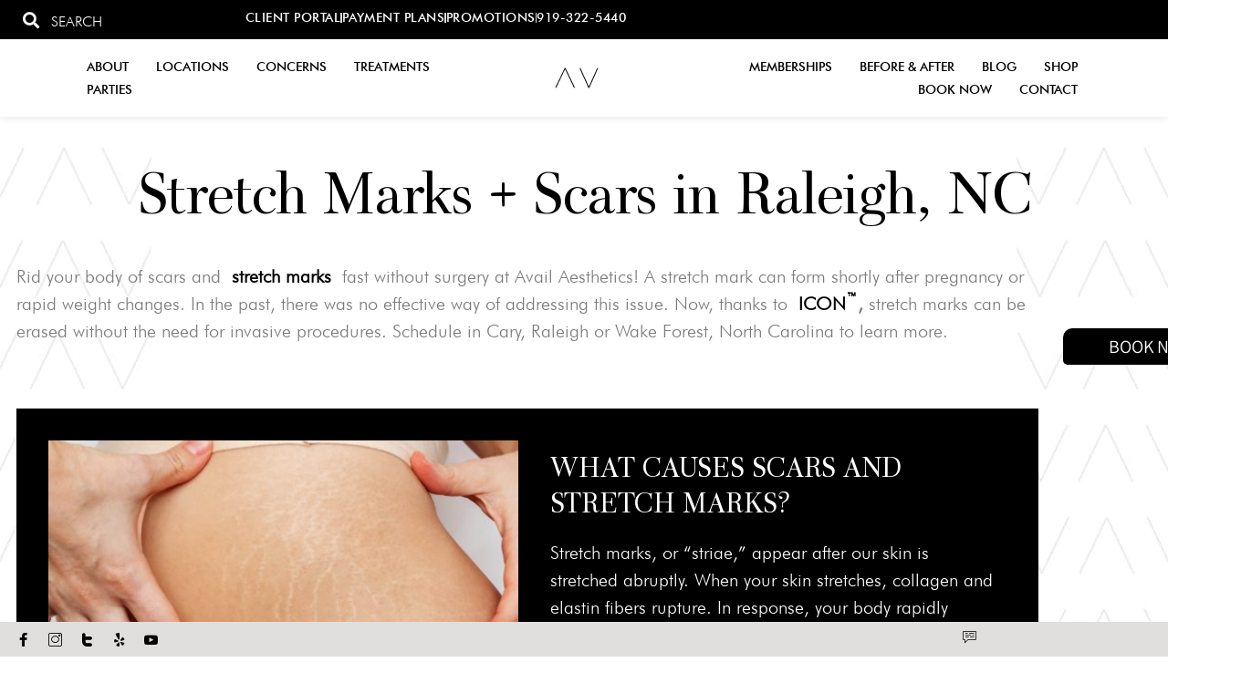

--- FILE ---
content_type: text/html; charset=UTF-8
request_url: https://availaesthetics.com/stretch-marks-scars-in-raleigh-nc/
body_size: 37347
content:
<!doctype html>
<html lang="en-US" prefix="og: https://ogp.me/ns#">
<head>
	<meta charset="UTF-8">
	<meta name="viewport" content="width=device-width, initial-scale=1">
	<link rel="profile" href="https://gmpg.org/xfn/11">
	
<!-- Search Engine Optimization by Rank Math PRO - https://rankmath.com/ -->
<title>Stretch Marks and Scars Treatment in Raleigh, NC</title>
<meta name="description" content="We provides personalized care for stretch marks &amp; scars in Raleigh, NC, it helps to enhance your skin&#039;s appearance &amp; boost your confidence. Book now."/>
<meta name="robots" content="follow, index, max-snippet:-1, max-video-preview:-1, max-image-preview:large"/>
<link rel="canonical" href="https://availaesthetics.com/stretch-marks-scars-in-raleigh-nc/" />
<meta property="og:locale" content="en_US" />
<meta property="og:type" content="article" />
<meta property="og:title" content="Stretch Marks and Scars Treatment in Raleigh, NC" />
<meta property="og:description" content="We provides personalized care for stretch marks &amp; scars in Raleigh, NC, it helps to enhance your skin&#039;s appearance &amp; boost your confidence. Book now." />
<meta property="og:url" content="https://availaesthetics.com/stretch-marks-scars-in-raleigh-nc/" />
<meta property="og:site_name" content="Avail Aesthetics" />
<meta property="article:publisher" content="https://www.facebook.com/availaesthetics/" />
<meta property="og:updated_time" content="2023-07-20T05:25:43+00:00" />
<meta property="og:image" content="https://availaesthetics.com/wp-content/uploads/2023/06/Stretch-Marks-Scars-avail-aesthetics-in-RALEIGH-NC.jpg" />
<meta property="og:image:secure_url" content="https://availaesthetics.com/wp-content/uploads/2023/06/Stretch-Marks-Scars-avail-aesthetics-in-RALEIGH-NC.jpg" />
<meta property="og:image:width" content="500" />
<meta property="og:image:height" content="360" />
<meta property="og:image:alt" content="Woman Showing Stretch-Marks-Scars | Avail Aesthetics in Raleigh, NC" />
<meta property="og:image:type" content="image/jpeg" />
<meta name="twitter:card" content="summary_large_image" />
<meta name="twitter:title" content="Stretch Marks and Scars Treatment in Raleigh, NC" />
<meta name="twitter:description" content="We provides personalized care for stretch marks &amp; scars in Raleigh, NC, it helps to enhance your skin&#039;s appearance &amp; boost your confidence. Book now." />
<meta name="twitter:site" content="@availaesthetics" />
<meta name="twitter:creator" content="@availaesthetics" />
<meta name="twitter:image" content="https://availaesthetics.com/wp-content/uploads/2023/06/Stretch-Marks-Scars-avail-aesthetics-in-RALEIGH-NC.jpg" />
<!-- /Rank Math WordPress SEO plugin -->

<link rel='dns-prefetch' href='//www.googletagmanager.com' />
<link rel="alternate" type="application/rss+xml" title="Avail Aesthetics &raquo; Feed" href="https://availaesthetics.com/feed/" />
<link rel="alternate" title="oEmbed (JSON)" type="application/json+oembed" href="https://availaesthetics.com/wp-json/oembed/1.0/embed?url=https%3A%2F%2Favailaesthetics.com%2Fstretch-marks-scars-in-raleigh-nc%2F" />
<link rel="alternate" title="oEmbed (XML)" type="text/xml+oembed" href="https://availaesthetics.com/wp-json/oembed/1.0/embed?url=https%3A%2F%2Favailaesthetics.com%2Fstretch-marks-scars-in-raleigh-nc%2F&#038;format=xml" />

<!-- LCSEO current path: stretch-marks-scars-in-raleigh-nc -->
<!-- LCSEO: no overrides found -->
<style id='wp-img-auto-sizes-contain-inline-css'>
img:is([sizes=auto i],[sizes^="auto," i]){contain-intrinsic-size:3000px 1500px}
/*# sourceURL=wp-img-auto-sizes-contain-inline-css */
</style>
<link rel='stylesheet' id='jkit-elements-main-css' href='https://availaesthetics.com/wp-content/plugins/jeg-elementor-kit/assets/css/elements/main.css?ver=3.0.2' media='all' />
<style id='wp-emoji-styles-inline-css'>

	img.wp-smiley, img.emoji {
		display: inline !important;
		border: none !important;
		box-shadow: none !important;
		height: 1em !important;
		width: 1em !important;
		margin: 0 0.07em !important;
		vertical-align: -0.1em !important;
		background: none !important;
		padding: 0 !important;
	}
/*# sourceURL=wp-emoji-styles-inline-css */
</style>
<style id='safe-svg-svg-icon-style-inline-css'>
.safe-svg-cover{text-align:center}.safe-svg-cover .safe-svg-inside{display:inline-block;max-width:100%}.safe-svg-cover svg{fill:currentColor;height:100%;max-height:100%;max-width:100%;width:100%}

/*# sourceURL=https://availaesthetics.com/wp-content/plugins/safe-svg/dist/safe-svg-block-frontend.css */
</style>
<style id='global-styles-inline-css'>
:root{--wp--preset--aspect-ratio--square: 1;--wp--preset--aspect-ratio--4-3: 4/3;--wp--preset--aspect-ratio--3-4: 3/4;--wp--preset--aspect-ratio--3-2: 3/2;--wp--preset--aspect-ratio--2-3: 2/3;--wp--preset--aspect-ratio--16-9: 16/9;--wp--preset--aspect-ratio--9-16: 9/16;--wp--preset--color--black: #000000;--wp--preset--color--cyan-bluish-gray: #abb8c3;--wp--preset--color--white: #ffffff;--wp--preset--color--pale-pink: #f78da7;--wp--preset--color--vivid-red: #cf2e2e;--wp--preset--color--luminous-vivid-orange: #ff6900;--wp--preset--color--luminous-vivid-amber: #fcb900;--wp--preset--color--light-green-cyan: #7bdcb5;--wp--preset--color--vivid-green-cyan: #00d084;--wp--preset--color--pale-cyan-blue: #8ed1fc;--wp--preset--color--vivid-cyan-blue: #0693e3;--wp--preset--color--vivid-purple: #9b51e0;--wp--preset--gradient--vivid-cyan-blue-to-vivid-purple: linear-gradient(135deg,rgb(6,147,227) 0%,rgb(155,81,224) 100%);--wp--preset--gradient--light-green-cyan-to-vivid-green-cyan: linear-gradient(135deg,rgb(122,220,180) 0%,rgb(0,208,130) 100%);--wp--preset--gradient--luminous-vivid-amber-to-luminous-vivid-orange: linear-gradient(135deg,rgb(252,185,0) 0%,rgb(255,105,0) 100%);--wp--preset--gradient--luminous-vivid-orange-to-vivid-red: linear-gradient(135deg,rgb(255,105,0) 0%,rgb(207,46,46) 100%);--wp--preset--gradient--very-light-gray-to-cyan-bluish-gray: linear-gradient(135deg,rgb(238,238,238) 0%,rgb(169,184,195) 100%);--wp--preset--gradient--cool-to-warm-spectrum: linear-gradient(135deg,rgb(74,234,220) 0%,rgb(151,120,209) 20%,rgb(207,42,186) 40%,rgb(238,44,130) 60%,rgb(251,105,98) 80%,rgb(254,248,76) 100%);--wp--preset--gradient--blush-light-purple: linear-gradient(135deg,rgb(255,206,236) 0%,rgb(152,150,240) 100%);--wp--preset--gradient--blush-bordeaux: linear-gradient(135deg,rgb(254,205,165) 0%,rgb(254,45,45) 50%,rgb(107,0,62) 100%);--wp--preset--gradient--luminous-dusk: linear-gradient(135deg,rgb(255,203,112) 0%,rgb(199,81,192) 50%,rgb(65,88,208) 100%);--wp--preset--gradient--pale-ocean: linear-gradient(135deg,rgb(255,245,203) 0%,rgb(182,227,212) 50%,rgb(51,167,181) 100%);--wp--preset--gradient--electric-grass: linear-gradient(135deg,rgb(202,248,128) 0%,rgb(113,206,126) 100%);--wp--preset--gradient--midnight: linear-gradient(135deg,rgb(2,3,129) 0%,rgb(40,116,252) 100%);--wp--preset--font-size--small: 13px;--wp--preset--font-size--medium: 20px;--wp--preset--font-size--large: 36px;--wp--preset--font-size--x-large: 42px;--wp--preset--spacing--20: 0.44rem;--wp--preset--spacing--30: 0.67rem;--wp--preset--spacing--40: 1rem;--wp--preset--spacing--50: 1.5rem;--wp--preset--spacing--60: 2.25rem;--wp--preset--spacing--70: 3.38rem;--wp--preset--spacing--80: 5.06rem;--wp--preset--shadow--natural: 6px 6px 9px rgba(0, 0, 0, 0.2);--wp--preset--shadow--deep: 12px 12px 50px rgba(0, 0, 0, 0.4);--wp--preset--shadow--sharp: 6px 6px 0px rgba(0, 0, 0, 0.2);--wp--preset--shadow--outlined: 6px 6px 0px -3px rgb(255, 255, 255), 6px 6px rgb(0, 0, 0);--wp--preset--shadow--crisp: 6px 6px 0px rgb(0, 0, 0);}:root { --wp--style--global--content-size: 800px;--wp--style--global--wide-size: 1200px; }:where(body) { margin: 0; }.wp-site-blocks > .alignleft { float: left; margin-right: 2em; }.wp-site-blocks > .alignright { float: right; margin-left: 2em; }.wp-site-blocks > .aligncenter { justify-content: center; margin-left: auto; margin-right: auto; }:where(.wp-site-blocks) > * { margin-block-start: 24px; margin-block-end: 0; }:where(.wp-site-blocks) > :first-child { margin-block-start: 0; }:where(.wp-site-blocks) > :last-child { margin-block-end: 0; }:root { --wp--style--block-gap: 24px; }:root :where(.is-layout-flow) > :first-child{margin-block-start: 0;}:root :where(.is-layout-flow) > :last-child{margin-block-end: 0;}:root :where(.is-layout-flow) > *{margin-block-start: 24px;margin-block-end: 0;}:root :where(.is-layout-constrained) > :first-child{margin-block-start: 0;}:root :where(.is-layout-constrained) > :last-child{margin-block-end: 0;}:root :where(.is-layout-constrained) > *{margin-block-start: 24px;margin-block-end: 0;}:root :where(.is-layout-flex){gap: 24px;}:root :where(.is-layout-grid){gap: 24px;}.is-layout-flow > .alignleft{float: left;margin-inline-start: 0;margin-inline-end: 2em;}.is-layout-flow > .alignright{float: right;margin-inline-start: 2em;margin-inline-end: 0;}.is-layout-flow > .aligncenter{margin-left: auto !important;margin-right: auto !important;}.is-layout-constrained > .alignleft{float: left;margin-inline-start: 0;margin-inline-end: 2em;}.is-layout-constrained > .alignright{float: right;margin-inline-start: 2em;margin-inline-end: 0;}.is-layout-constrained > .aligncenter{margin-left: auto !important;margin-right: auto !important;}.is-layout-constrained > :where(:not(.alignleft):not(.alignright):not(.alignfull)){max-width: var(--wp--style--global--content-size);margin-left: auto !important;margin-right: auto !important;}.is-layout-constrained > .alignwide{max-width: var(--wp--style--global--wide-size);}body .is-layout-flex{display: flex;}.is-layout-flex{flex-wrap: wrap;align-items: center;}.is-layout-flex > :is(*, div){margin: 0;}body .is-layout-grid{display: grid;}.is-layout-grid > :is(*, div){margin: 0;}body{padding-top: 0px;padding-right: 0px;padding-bottom: 0px;padding-left: 0px;}a:where(:not(.wp-element-button)){text-decoration: underline;}:root :where(.wp-element-button, .wp-block-button__link){background-color: #32373c;border-width: 0;color: #fff;font-family: inherit;font-size: inherit;font-style: inherit;font-weight: inherit;letter-spacing: inherit;line-height: inherit;padding-top: calc(0.667em + 2px);padding-right: calc(1.333em + 2px);padding-bottom: calc(0.667em + 2px);padding-left: calc(1.333em + 2px);text-decoration: none;text-transform: inherit;}.has-black-color{color: var(--wp--preset--color--black) !important;}.has-cyan-bluish-gray-color{color: var(--wp--preset--color--cyan-bluish-gray) !important;}.has-white-color{color: var(--wp--preset--color--white) !important;}.has-pale-pink-color{color: var(--wp--preset--color--pale-pink) !important;}.has-vivid-red-color{color: var(--wp--preset--color--vivid-red) !important;}.has-luminous-vivid-orange-color{color: var(--wp--preset--color--luminous-vivid-orange) !important;}.has-luminous-vivid-amber-color{color: var(--wp--preset--color--luminous-vivid-amber) !important;}.has-light-green-cyan-color{color: var(--wp--preset--color--light-green-cyan) !important;}.has-vivid-green-cyan-color{color: var(--wp--preset--color--vivid-green-cyan) !important;}.has-pale-cyan-blue-color{color: var(--wp--preset--color--pale-cyan-blue) !important;}.has-vivid-cyan-blue-color{color: var(--wp--preset--color--vivid-cyan-blue) !important;}.has-vivid-purple-color{color: var(--wp--preset--color--vivid-purple) !important;}.has-black-background-color{background-color: var(--wp--preset--color--black) !important;}.has-cyan-bluish-gray-background-color{background-color: var(--wp--preset--color--cyan-bluish-gray) !important;}.has-white-background-color{background-color: var(--wp--preset--color--white) !important;}.has-pale-pink-background-color{background-color: var(--wp--preset--color--pale-pink) !important;}.has-vivid-red-background-color{background-color: var(--wp--preset--color--vivid-red) !important;}.has-luminous-vivid-orange-background-color{background-color: var(--wp--preset--color--luminous-vivid-orange) !important;}.has-luminous-vivid-amber-background-color{background-color: var(--wp--preset--color--luminous-vivid-amber) !important;}.has-light-green-cyan-background-color{background-color: var(--wp--preset--color--light-green-cyan) !important;}.has-vivid-green-cyan-background-color{background-color: var(--wp--preset--color--vivid-green-cyan) !important;}.has-pale-cyan-blue-background-color{background-color: var(--wp--preset--color--pale-cyan-blue) !important;}.has-vivid-cyan-blue-background-color{background-color: var(--wp--preset--color--vivid-cyan-blue) !important;}.has-vivid-purple-background-color{background-color: var(--wp--preset--color--vivid-purple) !important;}.has-black-border-color{border-color: var(--wp--preset--color--black) !important;}.has-cyan-bluish-gray-border-color{border-color: var(--wp--preset--color--cyan-bluish-gray) !important;}.has-white-border-color{border-color: var(--wp--preset--color--white) !important;}.has-pale-pink-border-color{border-color: var(--wp--preset--color--pale-pink) !important;}.has-vivid-red-border-color{border-color: var(--wp--preset--color--vivid-red) !important;}.has-luminous-vivid-orange-border-color{border-color: var(--wp--preset--color--luminous-vivid-orange) !important;}.has-luminous-vivid-amber-border-color{border-color: var(--wp--preset--color--luminous-vivid-amber) !important;}.has-light-green-cyan-border-color{border-color: var(--wp--preset--color--light-green-cyan) !important;}.has-vivid-green-cyan-border-color{border-color: var(--wp--preset--color--vivid-green-cyan) !important;}.has-pale-cyan-blue-border-color{border-color: var(--wp--preset--color--pale-cyan-blue) !important;}.has-vivid-cyan-blue-border-color{border-color: var(--wp--preset--color--vivid-cyan-blue) !important;}.has-vivid-purple-border-color{border-color: var(--wp--preset--color--vivid-purple) !important;}.has-vivid-cyan-blue-to-vivid-purple-gradient-background{background: var(--wp--preset--gradient--vivid-cyan-blue-to-vivid-purple) !important;}.has-light-green-cyan-to-vivid-green-cyan-gradient-background{background: var(--wp--preset--gradient--light-green-cyan-to-vivid-green-cyan) !important;}.has-luminous-vivid-amber-to-luminous-vivid-orange-gradient-background{background: var(--wp--preset--gradient--luminous-vivid-amber-to-luminous-vivid-orange) !important;}.has-luminous-vivid-orange-to-vivid-red-gradient-background{background: var(--wp--preset--gradient--luminous-vivid-orange-to-vivid-red) !important;}.has-very-light-gray-to-cyan-bluish-gray-gradient-background{background: var(--wp--preset--gradient--very-light-gray-to-cyan-bluish-gray) !important;}.has-cool-to-warm-spectrum-gradient-background{background: var(--wp--preset--gradient--cool-to-warm-spectrum) !important;}.has-blush-light-purple-gradient-background{background: var(--wp--preset--gradient--blush-light-purple) !important;}.has-blush-bordeaux-gradient-background{background: var(--wp--preset--gradient--blush-bordeaux) !important;}.has-luminous-dusk-gradient-background{background: var(--wp--preset--gradient--luminous-dusk) !important;}.has-pale-ocean-gradient-background{background: var(--wp--preset--gradient--pale-ocean) !important;}.has-electric-grass-gradient-background{background: var(--wp--preset--gradient--electric-grass) !important;}.has-midnight-gradient-background{background: var(--wp--preset--gradient--midnight) !important;}.has-small-font-size{font-size: var(--wp--preset--font-size--small) !important;}.has-medium-font-size{font-size: var(--wp--preset--font-size--medium) !important;}.has-large-font-size{font-size: var(--wp--preset--font-size--large) !important;}.has-x-large-font-size{font-size: var(--wp--preset--font-size--x-large) !important;}
:root :where(.wp-block-pullquote){font-size: 1.5em;line-height: 1.6;}
/*# sourceURL=global-styles-inline-css */
</style>
<link rel='stylesheet' id='dashicons-css' href='https://availaesthetics.com/wp-includes/css/dashicons.min.css?ver=6.9' media='all' />
<link rel='stylesheet' id='portfolio-front-style-css' href='https://availaesthetics.com/wp-content/plugins/astra-portfolio/dist/fscript.css?ver=1.13.3' media='all' />
<link rel='stylesheet' id='LeadConnector-css' href='https://availaesthetics.com/wp-content/plugins/leadconnector/public/css/lc-public.css?ver=3.0.14' media='all' />
<link rel='stylesheet' id='elementor-icons-css' href='https://availaesthetics.com/wp-content/plugins/elementor/assets/lib/eicons/css/elementor-icons.min.css?ver=5.45.0' media='all' />
<link rel='stylesheet' id='elementor-frontend-css' href='https://availaesthetics.com/wp-content/uploads/elementor/css/custom-frontend.min.css?ver=1768826573' media='all' />
<style id='elementor-frontend-inline-css'>
.elementor-kit-12{--e-global-color-primary:#FFFFFF;--e-global-color-secondary:#000000;--e-global-color-text:#7A7A7A;--e-global-color-accent:#61CE70;--e-global-color-798a45b:#171717;--e-global-color-1973dcf:#DFDFDF;--e-global-color-e12a30b:#171717;--e-global-typography-primary-font-family:"scotch-display-regular";--e-global-typography-primary-font-size:30px;--e-global-typography-primary-font-weight:600;--e-global-typography-primary-text-decoration:none;--e-global-typography-text-font-family:"Futura light bt";--e-global-typography-text-font-size:20px;--e-global-typography-text-font-weight:500;--e-global-typography-text-text-decoration:none;--e-global-typography-accent-font-family:"Roboto";--e-global-typography-accent-font-weight:500;--e-global-typography-accent-text-decoration:none;--e-global-typography-secondary-font-family:"Roboto Slab";--e-global-typography-secondary-font-weight:400;--e-global-typography-secondary-text-decoration:none;background-image:url("https://availaesthetics.com/wp-content/uploads/2023/04/av-background-avail-aesthetics.jpg");font-family:"Futura light bt", Sans-serif;text-decoration:none;background-position:center center;background-repeat:no-repeat;}.elementor-kit-12 button,.elementor-kit-12 input[type="button"],.elementor-kit-12 input[type="submit"],.elementor-kit-12 .elementor-button{background-color:#02010100;font-family:"scotch-display-regular", Sans-serif;font-size:18px;font-weight:700;text-transform:uppercase;text-decoration:none;color:var( --e-global-color-primary );border-style:solid;border-width:1px 1px 1px 1px;border-color:var( --e-global-color-primary );border-radius:0px 0px 0px 0px;padding:15px 0px 15px 0px;}.elementor-kit-12 button:hover,.elementor-kit-12 button:focus,.elementor-kit-12 input[type="button"]:hover,.elementor-kit-12 input[type="button"]:focus,.elementor-kit-12 input[type="submit"]:hover,.elementor-kit-12 input[type="submit"]:focus,.elementor-kit-12 .elementor-button:hover,.elementor-kit-12 .elementor-button:focus{background-color:var( --e-global-color-primary );color:var( --e-global-color-secondary );}.elementor-kit-12 e-page-transition{background-color:#FFBC7D;}.elementor-kit-12 a{text-decoration:none;}.elementor-kit-12 h1{text-decoration:none;}.elementor-kit-12 h2{text-decoration:none;}.elementor-kit-12 h3{text-decoration:none;}.elementor-kit-12 h4{text-decoration:none;}.elementor-kit-12 h5{text-decoration:none;}.elementor-kit-12 h6{text-decoration:none;}.elementor-section.elementor-section-boxed > .elementor-container{max-width:1140px;}.e-con{--container-max-width:1140px;}.elementor-widget:not(:last-child){margin-block-end:20px;}.elementor-element{--widgets-spacing:20px 20px;--widgets-spacing-row:20px;--widgets-spacing-column:20px;}{}h1.entry-title{display:var(--page-title-display);}.site-header .site-branding{flex-direction:column;align-items:stretch;}.site-header{padding-inline-end:0px;padding-inline-start:0px;}.site-footer .site-branding{flex-direction:column;align-items:stretch;}@media(min-width:1155px){.elementor-kit-12{background-attachment:fixed;}}@media(max-width:1154px){.elementor-section.elementor-section-boxed > .elementor-container{max-width:1024px;}.e-con{--container-max-width:1024px;}}@media(max-width:767px){.elementor-section.elementor-section-boxed > .elementor-container{max-width:767px;}.e-con{--container-max-width:767px;}}/* Start Custom Fonts CSS */@font-face {
	font-family: 'scotch-display-regular';
	font-style: normal;
	font-weight: normal;
	font-display: auto;
	src: url('https://availaesthetics.com/wp-content/uploads/2023/02/Scotch-Display.ttf') format('truetype');
}
/* End Custom Fonts CSS */
/* Start Custom Fonts CSS */@font-face {
	font-family: 'Futura light bt';
	font-style: normal;
	font-weight: normal;
	font-display: auto;
	src: url('https://availaesthetics.com/wp-content/uploads/2023/02/futura-light-bt.ttf') format('truetype');
}
/* End Custom Fonts CSS */
.elementor-10039 .elementor-element.elementor-element-b64ae89{margin-top:0px;margin-bottom:0px;padding:0px 0px 0px 0px;}.elementor-10039 .elementor-element.elementor-element-9c13430{margin-top:0px;margin-bottom:20px;padding:8px 8px 8px 8px;}.elementor-widget-text-editor{font-family:var( --e-global-typography-text-font-family ), Sans-serif;font-size:var( --e-global-typography-text-font-size );font-weight:var( --e-global-typography-text-font-weight );text-decoration:var( --e-global-typography-text-text-decoration );line-height:var( --e-global-typography-text-line-height );word-spacing:var( --e-global-typography-text-word-spacing );color:var( --e-global-color-text );}.elementor-widget-text-editor.elementor-drop-cap-view-stacked .elementor-drop-cap{background-color:var( --e-global-color-primary );}.elementor-widget-text-editor.elementor-drop-cap-view-framed .elementor-drop-cap, .elementor-widget-text-editor.elementor-drop-cap-view-default .elementor-drop-cap{color:var( --e-global-color-primary );border-color:var( --e-global-color-primary );}.elementor-10039 .elementor-element.elementor-element-7bef55d{text-align:start;}.elementor-10039 .elementor-element.elementor-element-291c6fe{padding:8px 8px 8px 8px;}.elementor-10039 .elementor-element.elementor-element-83bf833:not(.elementor-motion-effects-element-type-background), .elementor-10039 .elementor-element.elementor-element-83bf833 > .elementor-motion-effects-container > .elementor-motion-effects-layer{background-color:var( --e-global-color-secondary );}.elementor-10039 .elementor-element.elementor-element-83bf833{transition:background 0.3s, border 0.3s, border-radius 0.3s, box-shadow 0.3s;padding:25px 25px 0px 25px;}.elementor-10039 .elementor-element.elementor-element-83bf833 > .elementor-background-overlay{transition:background 0.3s, border-radius 0.3s, opacity 0.3s;}.elementor-widget-image .widget-image-caption{color:var( --e-global-color-text );font-family:var( --e-global-typography-text-font-family ), Sans-serif;font-size:var( --e-global-typography-text-font-size );font-weight:var( --e-global-typography-text-font-weight );text-decoration:var( --e-global-typography-text-text-decoration );line-height:var( --e-global-typography-text-line-height );word-spacing:var( --e-global-typography-text-word-spacing );}.elementor-10039 .elementor-element.elementor-element-fcd74bc img{width:100%;max-width:100%;height:50vh;object-fit:cover;object-position:center center;}.elementor-10039 .elementor-element.elementor-element-0e19097 > .elementor-element-populated{padding:20px 25px 25px 25px;}.elementor-widget-heading .elementor-heading-title{font-family:var( --e-global-typography-primary-font-family ), Sans-serif;font-size:var( --e-global-typography-primary-font-size );font-weight:var( --e-global-typography-primary-font-weight );text-decoration:var( --e-global-typography-primary-text-decoration );line-height:var( --e-global-typography-primary-line-height );word-spacing:var( --e-global-typography-primary-word-spacing );color:var( --e-global-color-primary );}.elementor-10039 .elementor-element.elementor-element-2da2c73 .elementor-heading-title{font-family:"scotch-display-regular", Sans-serif;font-size:30px;font-weight:500;line-height:39px;color:var( --e-global-color-primary );}.elementor-10039 .elementor-element.elementor-element-c8e6098{color:var( --e-global-color-primary );}.elementor-10039 .elementor-element.elementor-element-a9728d6:not(.elementor-motion-effects-element-type-background), .elementor-10039 .elementor-element.elementor-element-a9728d6 > .elementor-motion-effects-container > .elementor-motion-effects-layer{background-color:var( --e-global-color-secondary );}.elementor-10039 .elementor-element.elementor-element-a9728d6{transition:background 0.3s, border 0.3s, border-radius 0.3s, box-shadow 0.3s;padding:0px 25px 25px 25px;}.elementor-10039 .elementor-element.elementor-element-a9728d6 > .elementor-background-overlay{transition:background 0.3s, border-radius 0.3s, opacity 0.3s;}.elementor-10039 .elementor-element.elementor-element-96297ef > .elementor-element-populated{padding:20px 25px 25px 25px;}.elementor-10039 .elementor-element.elementor-element-5be8373 .elementor-heading-title{font-family:"scotch-display-regular", Sans-serif;font-size:30px;font-weight:500;line-height:39px;}.elementor-10039 .elementor-element.elementor-element-f0b0db3{text-align:start;color:var( --e-global-color-primary );}.elementor-10039 .elementor-element.elementor-element-e177e6c{margin-top:20px;margin-bottom:20px;padding:8px 8px 8px 8px;}.elementor-10039 .elementor-element.elementor-element-e9c41ec .elementor-heading-title{font-family:"scotch-display-regular", Sans-serif;font-size:30px;font-weight:500;color:var( --e-global-color-secondary );}.elementor-10039 .elementor-element.elementor-element-355f63f .elementor-heading-title{font-family:"scotch-display-regular", Sans-serif;font-size:30px;font-weight:500;color:var( --e-global-color-secondary );}.elementor-10039 .elementor-element.elementor-element-435798b{margin-top:40px;margin-bottom:40px;padding:8px 8px 8px 8px;}.elementor-10039 .elementor-element.elementor-element-fad704d{text-align:center;}.elementor-10039 .elementor-element.elementor-element-fad704d .elementor-heading-title{font-family:"Futura medium bt", Sans-serif;font-size:15px;font-weight:600;color:var( --e-global-color-secondary );}.elementor-widget-uael-social-share span.uael-total-share-btn__icon,.elementor-widget-uael-social-share .uael-total-share-btn__title{color:var( --e-global-color-primary );}.elementor-widget-uael-social-share span.uael-total-share-btn__iconx,.elementor-widget-uael-social-share .uael-total-share-btn__titlex{color:var( --e-global-color-primary );}.elementor-widget-uael-social-share .uael-style-inline .uael-total-share-btn__iconx,.elementor-widget-uael-social-share .uael-style-inline .uael-total-share-btn__titlex,
                .elementor-widget-uael-social-share .uael-style-floating .uael-total-share-btn__iconx,.elementor-widget-uael-social-share .uael-style-floating .uael-total-share-btn__titlex{font-family:var( --e-global-typography-primary-font-family ), Sans-serif;font-weight:var( --e-global-typography-primary-font-weight );text-decoration:var( --e-global-typography-primary-text-decoration );word-spacing:var( --e-global-typography-primary-word-spacing );}.elementor-10039 .elementor-element.elementor-element-1932d13:not(.elementor-grid-0) .elementor-grid{grid-column-gap:0px;grid-row-gap:0px;}.elementor-10039 .elementor-element.elementor-element-1932d13.elementor-grid-0 .uael-share-btn{margin-right:calc(0px / 2);margin-left:calc(0px / 2);margin-bottom:0px;}.elementor-10039 .elementor-element.elementor-element-1932d13.elementor-grid-0 .uael-share-btn:last-child{margin-left:calc(0px / 2);}.elementor-10039 .elementor-element.elementor-element-1932d13.elementor-grid-0 .elementor-grid{margin-right:calc(-0px / 2);margin-left:calc(-0px / 2);}.elementor-10039 .elementor-element.elementor-element-1932d13.elementor-grid-0 .elementor-grid:last-child{margin-left:calc(-0px / 2);}.elementor-10039 .elementor-element.elementor-element-1932d13.uael-stylex-floating .elementor-grid .uael-share-btn{margin-bottom:0px;}.elementor-10039 .elementor-element.elementor-element-1932d13 .uael-share-btn{font-size:calc(0.5px * 10);}.elementor-10039 .elementor-element.elementor-element-1932d13 .uael-total-share-btn{font-size:calc(0.5px * 10);}.elementor-10039 .elementor-element.elementor-element-1932d13 .uael-share-btn__icon i{font-size:18px;}.elementor-10039 .elementor-element.elementor-element-1932d13 .uael-share-btn__icon svg.uae-share-bluesky{width:18px;height:calc(18px * 0.76);}.elementor-10039 .elementor-element.elementor-element-1932d13.elementor-widget-uael-social-share .uael-style-inline .elementor-grid .elementor-grid-item .uael-share-btn.uaelbtn--skin-gradient span.uael-share-btn__icon,
                        .elementor-10039 .elementor-element.elementor-element-1932d13.elementor-widget-uael-social-share .uael-style-inline .elementor-grid .elementor-grid-item .uael-share-btn.uaelbtn--skin-gradient div.uael-share-btn__text{background-color:#00000000;}.elementor-10039 .elementor-element.elementor-element-1932d13.elementor-widget-uael-social-share .uael-style-inline .elementor-grid .elementor-grid-item .uael-share-btn.uaelbtn--skin-minimal span.uael-share-btn__icon{background-color:#00000000;}.elementor-10039 .elementor-element.elementor-element-1932d13.elementor-widget-uael-social-share .uael-style-inline .elementor-grid .elementor-grid-item .uael-share-btn.uaelbtn--skin-minimal > div{color:#000000;}.elementor-10039 .elementor-element.elementor-element-1932d13.elementor-widget-uael-social-share .uael-style-inline .elementor-grid .elementor-grid-item .uael-share-btn.uaelbtn--skin-framed span.uael-share-btn__icon,
                    .elementor-10039 .elementor-element.elementor-element-1932d13.elementor-widget-uael-social-share .uael-style-inline .elementor-grid .elementor-grid-item .uael-share-btn.uaelbtn--skin-framed div.uael-share-btn__text .uael-share-btn__title,
                    .elementor-10039 .elementor-element.elementor-element-1932d13.elementor-widget-uael-social-share .uael-style-inline .elementor-grid .elementor-grid-item div.uael-share-btn.uaelbtn--skin-framed:first-child{color:#00000000;border-color:#00000000;}.elementor-10039 .elementor-element.elementor-element-1932d13.elementor-widget-uael-social-share .uael-style-inline .elementor-grid .elementor-grid-item .uael-share-btn.uaelbtn--skin-boxed div.uael-share-btn__text .uael-share-btn__title,
                    .elementor-10039 .elementor-element.elementor-element-1932d13.elementor-widget-uael-social-share .uael-style-inline .elementor-grid .elementor-grid-item a .uael-share-btn.uaelbtn--skin-boxed{color:#00000000;border-color:#00000000;}.elementor-10039 .elementor-element.elementor-element-1932d13.elementor-widget-uael-social-share .uael-style-inline .elementor-grid .elementor-grid-item div.uael-share-btn.uaelbtn--skin-boxed span.uael-share-btn__icon{background-color:#00000000;}.elementor-10039 .elementor-element.elementor-element-1932d13.elementor-widget-uael-social-share .uael-style-inline .elementor-grid .elementor-grid-item div.uael-share-btn.uaelbtn--skin-flat span.uael-share-btn__icon,
                    .elementor-10039 .elementor-element.elementor-element-1932d13.elementor-widget-uael-social-share .uael-style-inline .elementor-grid .elementor-grid-item .uael-share-btn.uaelbtn--skin-flat div.uael-share-btn__text{background-color:#00000000;}.elementor-10039 .elementor-element.elementor-element-1932d13.elementor-widget-uael-social-share .uael-style-floating .elementor-grid .elementor-grid-item .uael-share-btn.uaelbtn--skin-gradient span.uael-share-btn__icon,
                    .elementor-10039 .elementor-element.elementor-element-1932d13.elementor-widget-uael-social-share .uael-style-floating .elementor-grid .elementor-grid-item .uael-share-btn.uaelbtn--skin-gradient div.uael-share-btn__text{background-color:#00000000;}.elementor-10039 .elementor-element.elementor-element-1932d13.elementor-widget-uael-social-share .uael-style-floating .elementor-grid .elementor-grid-item .uael-share-btn.uaelbtn--skin-minimal span.uael-share-btn__icon{background-color:#00000000;}.elementor-10039 .elementor-element.elementor-element-1932d13.elementor-widget-uael-social-share .uael-style-floating .elementor-grid .elementor-grid-item .uael-share-btn.uaelbtn--skin-minimal > div{color:#000000;}.elementor-10039 .elementor-element.elementor-element-1932d13.elementor-widget-uael-social-share .uael-style-floating .elementor-grid .elementor-grid-item .uael-share-btn.uaelbtn--skin-framed span.uael-share-btn__icon,
                    .elementor-10039 .elementor-element.elementor-element-1932d13.elementor-widget-uael-social-share .uael-style-floating .elementor-grid .elementor-grid-item .uael-share-btn.uaelbtn--skin-framed div.uael-share-btn__text .uael-share-btn__title,
                    .elementor-10039 .elementor-element.elementor-element-1932d13.elementor-widget-uael-social-share .uael-style-floating .elementor-grid .elementor-grid-item div.uael-share-btn.uaelbtn--skin-framed:first-child{color:#00000000;border-color:#00000000;}.elementor-10039 .elementor-element.elementor-element-1932d13.elementor-widget-uael-social-share .uael-style-floating .elementor-grid .elementor-grid-item .uael-share-btn.uaelbtn--skin-boxed div.uael-share-btn__text .uael-share-btn__title,
                    .elementor-10039 .elementor-element.elementor-element-1932d13.elementor-widget-uael-social-share .uael-style-floating .elementor-grid .elementor-grid-item a .uael-share-btn.uaelbtn--skin-boxed{color:#00000000;border-color:#00000000;}.elementor-10039 .elementor-element.elementor-element-1932d13.elementor-widget-uael-social-share .uael-style-floating .elementor-grid .elementor-grid-item div.uael-share-btn.uaelbtn--skin-boxed span.uael-share-btn__icon{background-color:#00000000;}.elementor-10039 .elementor-element.elementor-element-1932d13.elementor-widget-uael-social-share .uael-style-floating .elementor-grid .elementor-grid-item div.uael-share-btn.uaelbtn--skin-flat span.uael-share-btn__icon,
                        .elementor-10039 .elementor-element.elementor-element-1932d13.elementor-widget-uael-social-share .uael-style-floating .elementor-grid .elementor-grid-item .uael-share-btn.uaelbtn--skin-flat div.uael-share-btn__text{background-color:#00000000;}.elementor-10039 .elementor-element.elementor-element-1932d13.elementor-widget-uael-social-share .uael-style-inline .elementor-grid .uael-share-btn.uaelbtn--skin-flat div.uael-share-btn__text,
					.elementor-10039 .elementor-element.elementor-element-1932d13.elementor-widget-uael-social-share .uael-style-inline .elementor-grid .uael-share-btn.uaelbtn--skin-flat span.uael-share-btn__icon.uael-share-btn__icon{color:var( --e-global-color-secondary );}.elementor-10039 .elementor-element.elementor-element-1932d13.elementor-widget-uael-social-share .uael-style-inline .elementor-grid .elementor-grid-item div.uael-share-btn.uaelbtn--skin-boxed span.uael-share-btn__icon i{color:var( --e-global-color-secondary );}.elementor-10039 .elementor-element.elementor-element-1932d13.elementor-widget-uael-social-share .uael-style-inline .elementor-grid .uael-share-btn.uaelbtn--skin-minimal span.uael-share-btn__icon{color:var( --e-global-color-secondary );}.elementor-10039 .elementor-element.elementor-element-1932d13.elementor-widget-uael-social-share .uael-style-inline .elementor-grid .elementor-grid-item .uael-share-btn.uaelbtn--skin-gradient span.uael-share-btn__icon,
                    .elementor-10039 .elementor-element.elementor-element-1932d13.elementor-widget-uael-social-share .uael-style-inline .elementor-grid .elementor-grid-item .uael-share-btn.uaelbtn--skin-gradient div.uael-share-btn__text,
                    .elementor-10039 .elementor-element.elementor-element-1932d13.elementor-widget-uael-social-share .uael-style-inline .elementor-grid .elementor-grid-item .uael-share-btn.uaelbtn--skin-minimal span.uael-share-btn__icon{color:var( --e-global-color-secondary );}.elementor-10039 .elementor-element.elementor-element-1932d13.elementor-widget-uael-social-share .uael-style-floating .elementor-grid .elementor-grid-item .uael-share-btn.uaelbtn--skin-gradient span.uael-share-btn__icon,
                        .elementor-10039 .elementor-element.elementor-element-1932d13.elementor-widget-uael-social-share .uael-style-floating .elementor-grid .elementor-grid-item .uael-share-btn.uaelbtn--skin-gradient div.uael-share-btn__text,
                        .elementor-10039 .elementor-element.elementor-element-1932d13.elementor-widget-uael-social-share .uael-style-floating .elementor-grid .elementor-grid-item .uael-share-btn.uaelbtn--skin-minimal span.uael-share-btn__icon{color:var( --e-global-color-secondary );}.elementor-10039 .elementor-element.elementor-element-1932d13.elementor-widget-uael-social-share .uael-style-inline .elementor-grid .elementor-grid-item .uael-share-btn.uaelbtn--skin-minimal span.uael-share-btn__icon,
                            .elementor-10039 .elementor-element.elementor-element-1932d13.elementor-widget-uael-social-share .uael-style-inline .elementor-grid .elementor-grid-item .uael-share-btn.uaelbtn--skin-minimal div.uael-share-btn__text,
                            .elementor-10039 .elementor-element.elementor-element-1932d13.elementor-widget-uael-social-share .uael-style-inline .elementor-grid .elementor-grid-item .uael-share-btn.uaelbtn--skin-minimal span.uael-share-btn__icon{color:var( --e-global-color-secondary );}.elementor-10039 .elementor-element.elementor-element-1932d13.elementor-widget-uael-social-share .uael-style-floating .elementor-grid .elementor-grid-item .uael-share-btn.uaelbtn--skin-minimal span.uael-share-btn__icon,
                        .elementor-10039 .elementor-element.elementor-element-1932d13.elementor-widget-uael-social-share .uael-style-floating .elementor-grid .elementor-grid-item .uael-share-btn.uaelbtn--skin-minimal div.uael-share-btn__text,
                        .elementor-10039 .elementor-element.elementor-element-1932d13.elementor-widget-uael-social-share .uael-style-floating .elementor-grid .elementor-grid-item .uael-share-btn.uaelbtn--skin-minimal span.uael-share-btn__icon{color:var( --e-global-color-secondary );}.elementor-10039 .elementor-element.elementor-element-1932d13.elementor-widget-uael-social-share .uael-style-inline .elementor-grid .elementor-grid-item .uael-share-btn.uaelbtn--skin-boxed span.uael-share-btn__icon,
                        .elementor-10039 .elementor-element.elementor-element-1932d13.elementor-widget-uael-social-share .uael-style-inline .elementor-grid .elementor-grid-item .uael-share-btn.uaelbtn--skin-boxed div.uael-share-btn__text,
                        .elementor-10039 .elementor-element.elementor-element-1932d13.elementor-widget-uael-social-share .uael-style-inline .elementor-grid .elementor-grid-item .uael-share-btn.uaelbtn--skin-boxed span.uael-share-btn__icon{color:var( --e-global-color-secondary );}.elementor-10039 .elementor-element.elementor-element-1932d13.elementor-widget-uael-social-share .uael-style-floating .elementor-grid .elementor-grid-item .uael-share-btn.uaelbtn--skin-boxed span.uael-share-btn__icon,
                            .elementor-10039 .elementor-element.elementor-element-1932d13.elementor-widget-uael-social-share .uael-style-floating .elementor-grid .elementor-grid-item .uael-share-btn.uaelbtn--skin-boxed div.uael-share-btn__text,
                            .elementor-10039 .elementor-element.elementor-element-1932d13.elementor-widget-uael-social-share .uael-style-floating .elementor-grid .elementor-grid-item .uael-share-btn.uaelbtn--skin-boxed span.uael-share-btn__icon{color:var( --e-global-color-secondary );}.elementor-10039 .elementor-element.elementor-element-1932d13.elementor-widget-uael-social-share .uael-style-inline .elementor-grid .elementor-grid-item .uael-share-btn.uaelbtn--skin-flat span.uael-share-btn__icon i,
                        .elementor-10039 .elementor-element.elementor-element-1932d13.elementor-widget-uael-social-share .uael-style-inline .elementor-grid .elementor-grid-item .uael-share-btn.uaelbtn--skin-flat div.uael-share-btn__text,
                        .elementor-10039 .elementor-element.elementor-element-1932d13.elementor-widget-uael-social-share .uael-style-inline .elementor-grid .elementor-grid-item .uael-share-btn.uaelbtn--skin-flat span.uael-share-btn__icon{color:var( --e-global-color-secondary );}.elementor-10039 .elementor-element.elementor-element-1932d13.elementor-widget-uael-social-share .uael-style-floating .elementor-grid .elementor-grid-item .uael-share-btn.uaelbtn--skin-flat span.uael-share-btn__icon i,
                            .elementor-10039 .elementor-element.elementor-element-1932d13.elementor-widget-uael-social-share .uael-style-floating .elementor-grid .elementor-grid-item .uael-share-btn.uaelbtn--skin-flat div.uael-share-btn__text,
                            .elementor-10039 .elementor-element.elementor-element-1932d13.elementor-widget-uael-social-share .uael-style-floating .elementor-grid .elementor-grid-item .uael-share-btn.uaelbtn--skin-flat span.uael-share-btn__icon{color:var( --e-global-color-secondary );}.elementor-10039 .elementor-element.elementor-element-1932d13.elementor-widget-uael-social-share .uael-style-inline .elementor-grid .uael-share-btn.uaelbtn--skin-flat span.uael-share-btn__icon svg.uae-share-bluesky path{fill:var( --e-global-color-secondary );}.elementor-10039 .elementor-element.elementor-element-1932d13.elementor-widget-uael-social-share .uael-style-inline .elementor-grid .uael-share-btn.uaelbtn--skin-minimal span.uael-share-btn__icon svg.uae-share-bluesky path{fill:var( --e-global-color-secondary );}.elementor-10039 .elementor-element.elementor-element-1932d13.elementor-widget-uael-social-share .uael-style-inline .elementor-grid .uael-share-btn.uaelbtn--skin-boxed span.uael-share-btn__icon svg.uae-share-bluesky path{fill:var( --e-global-color-secondary );}.elementor-10039 .elementor-element.elementor-element-1932d13.elementor-widget-uael-social-share .uael-style-inline .elementor-grid .uael-share-btn.uaelbtn--skin-gradient span.uael-share-btn__icon svg.uae-share-bluesky path{fill:var( --e-global-color-secondary );}.elementor-10039 .elementor-element.elementor-element-1932d13.elementor-widget-uael-social-share .uael-style-floating .elementor-grid .uael-share-btn.uaelbtn--skin-flat span.uael-share-btn__icon svg.uae-share-bluesky path{fill:var( --e-global-color-secondary );}.elementor-10039 .elementor-element.elementor-element-1932d13.elementor-widget-uael-social-share .uael-style-floating .elementor-grid .uael-share-btn.uaelbtn--skin-minimal span.uael-share-btn__icon svg.uae-share-bluesky path{fill:var( --e-global-color-secondary );}.elementor-10039 .elementor-element.elementor-element-1932d13.elementor-widget-uael-social-share .uael-style-floating .elementor-grid .uael-share-btn.uaelbtn--skin-boxed span.uael-share-btn__icon svg.uae-share-bluesky path{fill:var( --e-global-color-secondary );}.elementor-10039 .elementor-element.elementor-element-1932d13.elementor-widget-uael-social-share .uael-style-floating .elementor-grid .uael-share-btn.uaelbtn--skin-gradient span.uael-share-btn__icon svg.uae-share-bluesky path{fill:var( --e-global-color-secondary );}.elementor-10039 .elementor-element.elementor-element-3b7d3d9:not(.elementor-motion-effects-element-type-background), .elementor-10039 .elementor-element.elementor-element-3b7d3d9 > .elementor-motion-effects-container > .elementor-motion-effects-layer{background-color:#766500;}.elementor-10039 .elementor-element.elementor-element-3b7d3d9{transition:background 0.3s, border 0.3s, border-radius 0.3s, box-shadow 0.3s;padding:80px 08px 80px 08px;}.elementor-10039 .elementor-element.elementor-element-3b7d3d9 > .elementor-background-overlay{transition:background 0.3s, border-radius 0.3s, opacity 0.3s;}.elementor-10039 .elementor-element.elementor-element-fb2736f > .elementor-widget-container{margin:0px 0px 80px 0px;}.elementor-10039 .elementor-element.elementor-element-fb2736f{text-align:center;}.elementor-10039 .elementor-element.elementor-element-fb2736f .elementor-heading-title{font-family:"scotch-display-regular", Sans-serif;font-size:50px;font-weight:500;line-height:39px;color:var( --e-global-color-primary );}.elementor-10039 .elementor-element.elementor-element-c11b4ab > .elementor-container{max-width:350px;}.elementor-widget-button .elementor-button{background-color:var( --e-global-color-accent );font-family:var( --e-global-typography-accent-font-family ), Sans-serif;font-weight:var( --e-global-typography-accent-font-weight );text-decoration:var( --e-global-typography-accent-text-decoration );line-height:var( --e-global-typography-accent-line-height );word-spacing:var( --e-global-typography-accent-word-spacing );}.elementor-10039 .elementor-element.elementor-element-482f8b6 .elementor-button{background-color:#61CE7000;font-family:"scotch-display-regular", Sans-serif;font-size:18px;font-weight:700;}.elementor-10039 .elementor-element.elementor-element-482f8b6 .elementor-button:hover, .elementor-10039 .elementor-element.elementor-element-482f8b6 .elementor-button:focus{background-color:var( --e-global-color-primary );color:var( --e-global-color-secondary );}.elementor-10039 .elementor-element.elementor-element-482f8b6 .elementor-button:hover svg, .elementor-10039 .elementor-element.elementor-element-482f8b6 .elementor-button:focus svg{fill:var( --e-global-color-secondary );}:root{--page-title-display:none;}@media(max-width:1154px) and (min-width:768px){.elementor-10039 .elementor-element.elementor-element-f482be0{width:100%;}.elementor-10039 .elementor-element.elementor-element-0e19097{width:100%;}.elementor-10039 .elementor-element.elementor-element-96297ef{width:100%;}}@media(max-width:1154px){.elementor-10039 .elementor-element.elementor-element-9c13430{margin-top:0px;margin-bottom:0px;padding:0px 55px 0px 55px;}.elementor-widget-text-editor{font-size:var( --e-global-typography-text-font-size );line-height:var( --e-global-typography-text-line-height );word-spacing:var( --e-global-typography-text-word-spacing );}.elementor-10039 .elementor-element.elementor-element-291c6fe{padding:25px 55px 25px 55px;}.elementor-10039 .elementor-element.elementor-element-83bf833{padding:0px 0px 0px 0px;}.elementor-widget-image .widget-image-caption{font-size:var( --e-global-typography-text-font-size );line-height:var( --e-global-typography-text-line-height );word-spacing:var( --e-global-typography-text-word-spacing );}.elementor-10039 .elementor-element.elementor-element-fcd74bc > .elementor-widget-container{padding:16px 16px 16px 16px;}.elementor-10039 .elementor-element.elementor-element-fcd74bc img{height:90vh;}.elementor-10039 .elementor-element.elementor-element-0e19097 > .elementor-element-populated{padding:25px 25px 25px 25px;}.elementor-widget-heading .elementor-heading-title{font-size:var( --e-global-typography-primary-font-size );line-height:var( --e-global-typography-primary-line-height );word-spacing:var( --e-global-typography-primary-word-spacing );}.elementor-10039 .elementor-element.elementor-element-a9728d6{padding:0px 0px 0px 0px;}.elementor-10039 .elementor-element.elementor-element-96297ef > .elementor-element-populated{padding:25px 25px 25px 25px;}.elementor-10039 .elementor-element.elementor-element-e177e6c{padding:25px 55px 25px 55px;}.elementor-10039 .elementor-element.elementor-element-435798b{padding:25px 55px 55px 55px;}.elementor-widget-uael-social-share .uael-style-inline .uael-total-share-btn__iconx,.elementor-widget-uael-social-share .uael-style-inline .uael-total-share-btn__titlex,
                .elementor-widget-uael-social-share .uael-style-floating .uael-total-share-btn__iconx,.elementor-widget-uael-social-share .uael-style-floating .uael-total-share-btn__titlex{word-spacing:var( --e-global-typography-primary-word-spacing );} .elementor-10039 .elementor-element.elementor-element-1932d13.elementor-grid-tablet-0 .uael-share-btn{margin-right:calc(10px / 2);margin-left:calc(10px / 2);margin-bottom:10px;} .elementor-10039 .elementor-element.elementor-element-1932d13.elementor-grid-tablet-0 .uael-share-btn:last-child{margin-left:calc(10px / 2);} .elementor-10039 .elementor-element.elementor-element-1932d13.elementor-grid-tablet-0 .elementor-grid{margin-right:calc(-10px / 2);margin-left:calc(-10px / 2);} .elementor-10039 .elementor-element.elementor-element-1932d13.elementor-grid-tablet-0 .elementor-grid:last-child{margin-left:calc(-10px / 2);}.elementor-10039 .elementor-element.elementor-element-1932d13:not(.elementor-grid-0) .elementor-grid{grid-column-gap:10px;grid-row-gap:0px;}.elementor-10039 .elementor-element.elementor-element-1932d13.elementor-grid-0 .uael-share-btn{margin-right:calc(10px / 2);margin-left:calc(10px / 2);margin-bottom:0px;}.elementor-10039 .elementor-element.elementor-element-1932d13.elementor-grid-0 .uael-share-btn:last-child{margin-left:calc(10px / 2);}.elementor-10039 .elementor-element.elementor-element-1932d13.elementor-grid-0 .elementor-grid{margin-right:calc(-10px / 2);margin-left:calc(-10px / 2);}.elementor-10039 .elementor-element.elementor-element-1932d13.elementor-grid-0 .elementor-grid:last-child{margin-left:calc(-10px / 2);}.elementor-10039 .elementor-element.elementor-element-1932d13.uael-stylex-floating .elementor-grid .uael-share-btn{margin-bottom:0px;}.elementor-10039 .elementor-element.elementor-element-3b7d3d9{padding:50px 55px 50px 55px;}.elementor-widget-button .elementor-button{line-height:var( --e-global-typography-accent-line-height );word-spacing:var( --e-global-typography-accent-word-spacing );}}@media(max-width:767px){.elementor-10039 .elementor-element.elementor-element-9c13430{margin-top:0px;margin-bottom:0px;padding:0px 25px 0px 25px;}.elementor-widget-text-editor{font-size:var( --e-global-typography-text-font-size );line-height:var( --e-global-typography-text-line-height );word-spacing:var( --e-global-typography-text-word-spacing );}.elementor-10039 .elementor-element.elementor-element-291c6fe{padding:25px 25px 25px 25px;}.elementor-10039 .elementor-element.elementor-element-83bf833{padding:0px 0px 0px 0px;}.elementor-10039 .elementor-element.elementor-element-f482be0 > .elementor-element-populated{padding:4px 4px 4px 4px;}.elementor-widget-image .widget-image-caption{font-size:var( --e-global-typography-text-font-size );line-height:var( --e-global-typography-text-line-height );word-spacing:var( --e-global-typography-text-word-spacing );}.elementor-10039 .elementor-element.elementor-element-fcd74bc img{height:30vh;}.elementor-10039 .elementor-element.elementor-element-0e19097 > .elementor-element-populated{padding:21px 21px 21px 21px;}.elementor-widget-heading .elementor-heading-title{font-size:var( --e-global-typography-primary-font-size );line-height:var( --e-global-typography-primary-line-height );word-spacing:var( --e-global-typography-primary-word-spacing );}.elementor-10039 .elementor-element.elementor-element-2da2c73 .elementor-heading-title{font-size:24px;}.elementor-10039 .elementor-element.elementor-element-96297ef > .elementor-element-populated{padding:21px 21px 21px 21px;}.elementor-10039 .elementor-element.elementor-element-5be8373 .elementor-heading-title{font-size:24px;}.elementor-10039 .elementor-element.elementor-element-e177e6c{padding:25px 25px 25px 25px;}.elementor-10039 .elementor-element.elementor-element-e9c41ec .elementor-heading-title{font-size:24px;}.elementor-10039 .elementor-element.elementor-element-355f63f .elementor-heading-title{font-size:24px;}.elementor-10039 .elementor-element.elementor-element-435798b{padding:0px 25px 25px 25px;}.elementor-widget-uael-social-share .uael-style-inline .uael-total-share-btn__iconx,.elementor-widget-uael-social-share .uael-style-inline .uael-total-share-btn__titlex,
                .elementor-widget-uael-social-share .uael-style-floating .uael-total-share-btn__iconx,.elementor-widget-uael-social-share .uael-style-floating .uael-total-share-btn__titlex{word-spacing:var( --e-global-typography-primary-word-spacing );} .elementor-10039 .elementor-element.elementor-element-1932d13.elementor-grid-mobile-0 .uael-share-btn{margin-right:calc(10px / 2);margin-left:calc(10px / 2);margin-bottom:10px;} .elementor-10039 .elementor-element.elementor-element-1932d13.elementor-grid-mobile-0 .uael-share-btn:last-child{margin-left:calc(10px / 2);} .elementor-10039 .elementor-element.elementor-element-1932d13.elementor-grid-mobile-0 .elementor-grid{margin-right:calc(-10px / 2);margin-left:calc(-10px / 2);} .elementor-10039 .elementor-element.elementor-element-1932d13.elementor-grid-mobile-0 .elementor-grid:last-child{margin-left:calc(-10px / 2);}.elementor-10039 .elementor-element.elementor-element-1932d13:not(.elementor-grid-0) .elementor-grid{grid-column-gap:10px;grid-row-gap:10px;}.elementor-10039 .elementor-element.elementor-element-1932d13.elementor-grid-0 .uael-share-btn{margin-right:calc(10px / 2);margin-left:calc(10px / 2);margin-bottom:10px;}.elementor-10039 .elementor-element.elementor-element-1932d13.elementor-grid-0 .uael-share-btn:last-child{margin-left:calc(10px / 2);}.elementor-10039 .elementor-element.elementor-element-1932d13.elementor-grid-0 .elementor-grid{margin-right:calc(-10px / 2);margin-left:calc(-10px / 2);}.elementor-10039 .elementor-element.elementor-element-1932d13.elementor-grid-0 .elementor-grid:last-child{margin-left:calc(-10px / 2);}.elementor-10039 .elementor-element.elementor-element-1932d13.uael-stylex-floating .elementor-grid .uael-share-btn{margin-bottom:10px;}.elementor-10039 .elementor-element.elementor-element-3b7d3d9{margin-top:0px;margin-bottom:0px;padding:25px 25px 25px 25px;}.elementor-10039 .elementor-element.elementor-element-fb2736f > .elementor-widget-container{margin:20px 0px 20px 0px;}.elementor-10039 .elementor-element.elementor-element-fb2736f .elementor-heading-title{font-size:30px;}.elementor-widget-button .elementor-button{line-height:var( --e-global-typography-accent-line-height );word-spacing:var( --e-global-typography-accent-word-spacing );}}/* Start Custom Fonts CSS */@font-face {
	font-family: 'scotch-display-regular';
	font-style: normal;
	font-weight: normal;
	font-display: auto;
	src: url('https://availaesthetics.com/wp-content/uploads/2023/02/Scotch-Display.ttf') format('truetype');
}
/* End Custom Fonts CSS */
/* Start Custom Fonts CSS */@font-face {
	font-family: 'Futura medium bt';
	font-style: normal;
	font-weight: normal;
	font-display: auto;
	src: url('https://availaesthetics.com/wp-content/uploads/2023/02/futura-medium-bt.ttf') format('truetype');
}
/* End Custom Fonts CSS */
.elementor-27 .elementor-element.elementor-element-1ff93b5 > .elementor-container > .elementor-column > .elementor-widget-wrap{align-content:center;align-items:center;}.elementor-27 .elementor-element.elementor-element-1ff93b5:not(.elementor-motion-effects-element-type-background), .elementor-27 .elementor-element.elementor-element-1ff93b5 > .elementor-motion-effects-container > .elementor-motion-effects-layer{background-color:var( --e-global-color-primary );}.elementor-27 .elementor-element.elementor-element-1ff93b5 > .elementor-container{min-height:128px;}.elementor-27 .elementor-element.elementor-element-1ff93b5{transition:background 0.3s, border 0.3s, border-radius 0.3s, box-shadow 0.3s;margin-top:0px;margin-bottom:0px;z-index:101;}.elementor-27 .elementor-element.elementor-element-1ff93b5 > .elementor-background-overlay{transition:background 0.3s, border-radius 0.3s, opacity 0.3s;}.elementor-27 .elementor-element.elementor-element-22c2bd0 > .elementor-element-populated{margin:-2px 0px 0px 0px;--e-column-margin-right:0px;--e-column-margin-left:0px;padding:0px 0px 0px 0px;}.elementor-27 .elementor-element.elementor-element-b16d645 > .elementor-container > .elementor-column > .elementor-widget-wrap{align-content:center;align-items:center;}.elementor-27 .elementor-element.elementor-element-b16d645:not(.elementor-motion-effects-element-type-background), .elementor-27 .elementor-element.elementor-element-b16d645 > .elementor-motion-effects-container > .elementor-motion-effects-layer{background-color:var( --e-global-color-secondary );}.elementor-27 .elementor-element.elementor-element-b16d645{transition:background 0.3s, border 0.3s, border-radius 0.3s, box-shadow 0.3s;margin-top:-2px;margin-bottom:0px;padding:0% 1% 0% 1%;z-index:1000;}.elementor-27 .elementor-element.elementor-element-b16d645 > .elementor-background-overlay{transition:background 0.3s, border-radius 0.3s, opacity 0.3s;}.elementor-widget-search-form input[type="search"].elementor-search-form__input{font-family:var( --e-global-typography-text-font-family ), Sans-serif;font-size:var( --e-global-typography-text-font-size );font-weight:var( --e-global-typography-text-font-weight );text-decoration:var( --e-global-typography-text-text-decoration );line-height:var( --e-global-typography-text-line-height );word-spacing:var( --e-global-typography-text-word-spacing );}.elementor-widget-search-form .elementor-search-form__input,
					.elementor-widget-search-form .elementor-search-form__icon,
					.elementor-widget-search-form .elementor-lightbox .dialog-lightbox-close-button,
					.elementor-widget-search-form .elementor-lightbox .dialog-lightbox-close-button:hover,
					.elementor-widget-search-form.elementor-search-form--skin-full_screen input[type="search"].elementor-search-form__input{color:var( --e-global-color-text );fill:var( --e-global-color-text );}.elementor-widget-search-form .elementor-search-form__submit{font-family:var( --e-global-typography-text-font-family ), Sans-serif;font-size:var( --e-global-typography-text-font-size );font-weight:var( --e-global-typography-text-font-weight );text-decoration:var( --e-global-typography-text-text-decoration );line-height:var( --e-global-typography-text-line-height );word-spacing:var( --e-global-typography-text-word-spacing );background-color:var( --e-global-color-secondary );}.elementor-27 .elementor-element.elementor-element-10dd806{width:auto;max-width:auto;}.elementor-27 .elementor-element.elementor-element-10dd806 > .elementor-widget-container{margin:4px 0px 0px 0px;padding:5px 5px 5px 5px;}.elementor-27 .elementor-element.elementor-element-10dd806 .elementor-search-form{text-align:start;}.elementor-27 .elementor-element.elementor-element-10dd806 .elementor-search-form__toggle{--e-search-form-toggle-size:33px;--e-search-form-toggle-color:#FCFCFC;}.elementor-27 .elementor-element.elementor-element-10dd806 .elementor-search-form__input,
					.elementor-27 .elementor-element.elementor-element-10dd806 .elementor-search-form__icon,
					.elementor-27 .elementor-element.elementor-element-10dd806 .elementor-lightbox .dialog-lightbox-close-button,
					.elementor-27 .elementor-element.elementor-element-10dd806 .elementor-lightbox .dialog-lightbox-close-button:hover,
					.elementor-27 .elementor-element.elementor-element-10dd806.elementor-search-form--skin-full_screen input[type="search"].elementor-search-form__input{color:#FFFFFF;fill:#FFFFFF;}.elementor-27 .elementor-element.elementor-element-10dd806:not(.elementor-search-form--skin-full_screen) .elementor-search-form__container{border-radius:3px;}.elementor-27 .elementor-element.elementor-element-10dd806.elementor-search-form--skin-full_screen input[type="search"].elementor-search-form__input{border-radius:3px;}.elementor-widget-heading .elementor-heading-title{font-family:var( --e-global-typography-primary-font-family ), Sans-serif;font-size:var( --e-global-typography-primary-font-size );font-weight:var( --e-global-typography-primary-font-weight );text-decoration:var( --e-global-typography-primary-text-decoration );line-height:var( --e-global-typography-primary-line-height );word-spacing:var( --e-global-typography-primary-word-spacing );color:var( --e-global-color-primary );}.elementor-27 .elementor-element.elementor-element-c3046c9{width:auto;max-width:auto;align-self:center;}.elementor-27 .elementor-element.elementor-element-c3046c9 > .elementor-widget-container{margin:8px 0px 0px 0px;}.elementor-27 .elementor-element.elementor-element-c3046c9 .elementor-heading-title{font-family:"Futura medium bt", Sans-serif;font-size:16px;font-weight:300;}.elementor-widget-icon-list .elementor-icon-list-item:not(:last-child):after{border-color:var( --e-global-color-text );}.elementor-widget-icon-list .elementor-icon-list-icon i{color:var( --e-global-color-primary );}.elementor-widget-icon-list .elementor-icon-list-icon svg{fill:var( --e-global-color-primary );}.elementor-widget-icon-list .elementor-icon-list-item > .elementor-icon-list-text, .elementor-widget-icon-list .elementor-icon-list-item > a{font-family:var( --e-global-typography-text-font-family ), Sans-serif;font-size:var( --e-global-typography-text-font-size );font-weight:var( --e-global-typography-text-font-weight );text-decoration:var( --e-global-typography-text-text-decoration );line-height:var( --e-global-typography-text-line-height );word-spacing:var( --e-global-typography-text-word-spacing );}.elementor-widget-icon-list .elementor-icon-list-text{color:var( --e-global-color-secondary );}.elementor-27 .elementor-element.elementor-element-f8d3361 > .elementor-widget-container{padding:5px 5px 5px 5px;}.elementor-27 .elementor-element.elementor-element-f8d3361 .elementor-icon-list-item:not(:last-child):after{content:"";height:50%;border-color:#ddd;}.elementor-27 .elementor-element.elementor-element-f8d3361 .elementor-icon-list-items:not(.elementor-inline-items) .elementor-icon-list-item:not(:last-child):after{border-block-start-style:solid;border-block-start-width:1.5px;}.elementor-27 .elementor-element.elementor-element-f8d3361 .elementor-icon-list-items.elementor-inline-items .elementor-icon-list-item:not(:last-child):after{border-inline-start-style:solid;}.elementor-27 .elementor-element.elementor-element-f8d3361 .elementor-inline-items .elementor-icon-list-item:not(:last-child):after{border-inline-start-width:1.5px;}.elementor-27 .elementor-element.elementor-element-f8d3361 .elementor-icon-list-icon i{transition:color 0.3s;}.elementor-27 .elementor-element.elementor-element-f8d3361 .elementor-icon-list-icon svg{transition:fill 0.3s;}.elementor-27 .elementor-element.elementor-element-f8d3361{--e-icon-list-icon-size:14px;--icon-vertical-offset:0px;}.elementor-27 .elementor-element.elementor-element-f8d3361 .elementor-icon-list-item > .elementor-icon-list-text, .elementor-27 .elementor-element.elementor-element-f8d3361 .elementor-icon-list-item > a{font-family:"Futura medium bt", Sans-serif;font-size:14px;font-weight:500;letter-spacing:0.5px;}.elementor-27 .elementor-element.elementor-element-f8d3361 .elementor-icon-list-text{color:var( --e-global-color-primary );transition:color 0.3s;}.elementor-27 .elementor-element.elementor-element-17cff06 > .elementor-container > .elementor-column > .elementor-widget-wrap{align-content:center;align-items:center;}.elementor-27 .elementor-element.elementor-element-17cff06:not(.elementor-motion-effects-element-type-background), .elementor-27 .elementor-element.elementor-element-17cff06 > .elementor-motion-effects-container > .elementor-motion-effects-layer{background-color:#FFFFFF;}.elementor-27 .elementor-element.elementor-element-17cff06 > .elementor-background-overlay{opacity:0.5;transition:background 0.3s, border-radius 0.3s, opacity 0.3s;}.elementor-27 .elementor-element.elementor-element-17cff06{box-shadow:0px 0px 10px 0px rgba(0, 0, 0, 0.12);transition:background 0.3s, border 0.3s, border-radius 0.3s, box-shadow 0.3s;padding:15px 080px 15px 080px;z-index:1000;}.elementor-27 .elementor-element.elementor-element-621e2b1 .elementskit-navbar-nav .elementskit-submenu-panel > li > a{background-color:#FFFFFF;font-family:"Futura medium bt", Sans-serif;font-size:12px;font-weight:500;line-height:0px;padding:15px 15px 15px 15px;color:#000000;}.elementor-27 .elementor-element.elementor-element-621e2b1 .elementskit-navbar-nav .elementskit-submenu-panel{background-color:#FFFFFF;border-radius:0px 0px 0px 0px;min-width:300px;box-shadow:0px 0px 10px 0px rgba(0.017349243164081683, 0.017349243164081683, 0.017349243164081683, 0.07);}.elementor-27 .elementor-element.elementor-element-621e2b1 .elementskit-menu-container{height:50px;border-radius:0px 0px 0px 0px;}.elementor-27 .elementor-element.elementor-element-621e2b1 .elementskit-nav-identity-panel{padding:0px 0px 0px 0px;}.elementor-27 .elementor-element.elementor-element-621e2b1 .elementskit-navbar-nav > li > a{font-family:"Futura medium bt", Sans-serif;font-size:14px;font-weight:500;text-transform:uppercase;color:#000000;padding:0px 15px 0px 15px;}.elementor-27 .elementor-element.elementor-element-621e2b1 .elementskit-navbar-nav > li > a:hover{color:var( --e-global-color-secondary );}.elementor-27 .elementor-element.elementor-element-621e2b1 .elementskit-navbar-nav > li > a:focus{color:var( --e-global-color-secondary );}.elementor-27 .elementor-element.elementor-element-621e2b1 .elementskit-navbar-nav > li > a:active{color:var( --e-global-color-secondary );}.elementor-27 .elementor-element.elementor-element-621e2b1 .elementskit-navbar-nav > li:hover > a{color:var( --e-global-color-secondary );}.elementor-27 .elementor-element.elementor-element-621e2b1 .elementskit-navbar-nav > li:hover > a .elementskit-submenu-indicator{color:var( --e-global-color-secondary );}.elementor-27 .elementor-element.elementor-element-621e2b1 .elementskit-navbar-nav > li > a:hover .elementskit-submenu-indicator{color:var( --e-global-color-secondary );}.elementor-27 .elementor-element.elementor-element-621e2b1 .elementskit-navbar-nav > li > a:focus .elementskit-submenu-indicator{color:var( --e-global-color-secondary );}.elementor-27 .elementor-element.elementor-element-621e2b1 .elementskit-navbar-nav > li > a:active .elementskit-submenu-indicator{color:var( --e-global-color-secondary );}.elementor-27 .elementor-element.elementor-element-621e2b1 .elementskit-navbar-nav > li.current-menu-item > a{color:var( --e-global-color-secondary );}.elementor-27 .elementor-element.elementor-element-621e2b1 .elementskit-navbar-nav > li.current-menu-ancestor > a{color:var( --e-global-color-secondary );}.elementor-27 .elementor-element.elementor-element-621e2b1 .elementskit-navbar-nav > li.current-menu-ancestor > a .elementskit-submenu-indicator{color:var( --e-global-color-secondary );}.elementor-27 .elementor-element.elementor-element-621e2b1 .elementskit-navbar-nav > li > a .elementskit-submenu-indicator{color:#101010;fill:#101010;}.elementor-27 .elementor-element.elementor-element-621e2b1 .elementskit-navbar-nav > li > a .ekit-submenu-indicator-icon{color:#101010;fill:#101010;}.elementor-27 .elementor-element.elementor-element-621e2b1 .elementskit-navbar-nav .elementskit-submenu-panel > li > a:hover{color:#707070;}.elementor-27 .elementor-element.elementor-element-621e2b1 .elementskit-navbar-nav .elementskit-submenu-panel > li > a:focus{color:#707070;}.elementor-27 .elementor-element.elementor-element-621e2b1 .elementskit-navbar-nav .elementskit-submenu-panel > li > a:active{color:#707070;}.elementor-27 .elementor-element.elementor-element-621e2b1 .elementskit-navbar-nav .elementskit-submenu-panel > li:hover > a{color:#707070;}.elementor-27 .elementor-element.elementor-element-621e2b1 .elementskit-navbar-nav .elementskit-submenu-panel > li.current-menu-item > a{color:#707070 !important;}.elementor-27 .elementor-element.elementor-element-621e2b1 .elementskit-submenu-panel{padding:20px 0px 20px 30px;}.elementor-27 .elementor-element.elementor-element-621e2b1 .elementskit-menu-hamburger{float:left;}.elementor-27 .elementor-element.elementor-element-621e2b1 .elementskit-menu-hamburger .elementskit-menu-hamburger-icon{background-color:rgba(0, 0, 0, 0.5);}.elementor-27 .elementor-element.elementor-element-621e2b1 .elementskit-menu-hamburger > .ekit-menu-icon{color:rgba(0, 0, 0, 0.5);}.elementor-27 .elementor-element.elementor-element-621e2b1 .elementskit-menu-hamburger:hover .elementskit-menu-hamburger-icon{background-color:rgba(0, 0, 0, 0.5);}.elementor-27 .elementor-element.elementor-element-621e2b1 .elementskit-menu-hamburger:hover > .ekit-menu-icon{color:rgba(0, 0, 0, 0.5);}.elementor-27 .elementor-element.elementor-element-621e2b1 .elementskit-menu-close{color:rgba(51, 51, 51, 1);}.elementor-27 .elementor-element.elementor-element-621e2b1 .elementskit-menu-close:hover{color:rgba(0, 0, 0, 0.5);}.elementor-widget-image .widget-image-caption{color:var( --e-global-color-text );font-family:var( --e-global-typography-text-font-family ), Sans-serif;font-size:var( --e-global-typography-text-font-size );font-weight:var( --e-global-typography-text-font-weight );text-decoration:var( --e-global-typography-text-text-decoration );line-height:var( --e-global-typography-text-line-height );word-spacing:var( --e-global-typography-text-word-spacing );}.elementor-27 .elementor-element.elementor-element-1e40893{text-align:center;}.elementor-27 .elementor-element.elementor-element-1e40893 img{width:100%;max-width:100%;height:55px;}.elementor-27 .elementor-element.elementor-element-77a36dd .elementskit-navbar-nav .elementskit-submenu-panel > li > a{background-color:#FFFFFF;font-family:"Futura medium bt", Sans-serif;font-size:12px;font-weight:500;line-height:0px;padding:15px 15px 15px 15px;color:#000000;}.elementor-27 .elementor-element.elementor-element-77a36dd .elementskit-navbar-nav .elementskit-submenu-panel{background-color:#FFFFFF;border-radius:0px 0px 0px 0px;min-width:200px;box-shadow:0px 0px 10px 0px rgba(0.017349243164081683, 0.017349243164081683, 0.017349243164081683, 0.07);}.elementor-27 .elementor-element.elementor-element-77a36dd .elementskit-menu-container{height:50px;border-radius:0px 0px 0px 0px;}.elementor-27 .elementor-element.elementor-element-77a36dd .elementskit-nav-identity-panel{padding:0px 0px 0px 0px;}.elementor-27 .elementor-element.elementor-element-77a36dd .elementskit-navbar-nav > li > a{font-family:"Futura medium bt", Sans-serif;font-size:14px;font-weight:500;text-transform:uppercase;color:#000000;padding:0px 15px 0px 15px;}.elementor-27 .elementor-element.elementor-element-77a36dd .elementskit-navbar-nav > li > a:hover{color:var( --e-global-color-secondary );}.elementor-27 .elementor-element.elementor-element-77a36dd .elementskit-navbar-nav > li > a:focus{color:var( --e-global-color-secondary );}.elementor-27 .elementor-element.elementor-element-77a36dd .elementskit-navbar-nav > li > a:active{color:var( --e-global-color-secondary );}.elementor-27 .elementor-element.elementor-element-77a36dd .elementskit-navbar-nav > li:hover > a{color:var( --e-global-color-secondary );}.elementor-27 .elementor-element.elementor-element-77a36dd .elementskit-navbar-nav > li:hover > a .elementskit-submenu-indicator{color:var( --e-global-color-secondary );}.elementor-27 .elementor-element.elementor-element-77a36dd .elementskit-navbar-nav > li > a:hover .elementskit-submenu-indicator{color:var( --e-global-color-secondary );}.elementor-27 .elementor-element.elementor-element-77a36dd .elementskit-navbar-nav > li > a:focus .elementskit-submenu-indicator{color:var( --e-global-color-secondary );}.elementor-27 .elementor-element.elementor-element-77a36dd .elementskit-navbar-nav > li > a:active .elementskit-submenu-indicator{color:var( --e-global-color-secondary );}.elementor-27 .elementor-element.elementor-element-77a36dd .elementskit-navbar-nav > li.current-menu-item > a{color:var( --e-global-color-secondary );}.elementor-27 .elementor-element.elementor-element-77a36dd .elementskit-navbar-nav > li.current-menu-ancestor > a{color:var( --e-global-color-secondary );}.elementor-27 .elementor-element.elementor-element-77a36dd .elementskit-navbar-nav > li.current-menu-ancestor > a .elementskit-submenu-indicator{color:var( --e-global-color-secondary );}.elementor-27 .elementor-element.elementor-element-77a36dd .elementskit-navbar-nav > li > a .elementskit-submenu-indicator{color:#101010;fill:#101010;}.elementor-27 .elementor-element.elementor-element-77a36dd .elementskit-navbar-nav > li > a .ekit-submenu-indicator-icon{color:#101010;fill:#101010;}.elementor-27 .elementor-element.elementor-element-77a36dd .elementskit-navbar-nav .elementskit-submenu-panel > li > a:hover{color:#707070;}.elementor-27 .elementor-element.elementor-element-77a36dd .elementskit-navbar-nav .elementskit-submenu-panel > li > a:focus{color:#707070;}.elementor-27 .elementor-element.elementor-element-77a36dd .elementskit-navbar-nav .elementskit-submenu-panel > li > a:active{color:#707070;}.elementor-27 .elementor-element.elementor-element-77a36dd .elementskit-navbar-nav .elementskit-submenu-panel > li:hover > a{color:#707070;}.elementor-27 .elementor-element.elementor-element-77a36dd .elementskit-navbar-nav .elementskit-submenu-panel > li.current-menu-item > a{color:#707070 !important;}.elementor-27 .elementor-element.elementor-element-77a36dd .elementskit-submenu-panel{padding:20px 0px 20px 30px;}.elementor-27 .elementor-element.elementor-element-77a36dd .elementskit-menu-hamburger{float:left;}.elementor-27 .elementor-element.elementor-element-77a36dd .elementskit-menu-hamburger .elementskit-menu-hamburger-icon{background-color:rgba(0, 0, 0, 0.5);}.elementor-27 .elementor-element.elementor-element-77a36dd .elementskit-menu-hamburger > .ekit-menu-icon{color:rgba(0, 0, 0, 0.5);}.elementor-27 .elementor-element.elementor-element-77a36dd .elementskit-menu-hamburger:hover .elementskit-menu-hamburger-icon{background-color:rgba(0, 0, 0, 0.5);}.elementor-27 .elementor-element.elementor-element-77a36dd .elementskit-menu-hamburger:hover > .ekit-menu-icon{color:rgba(0, 0, 0, 0.5);}.elementor-27 .elementor-element.elementor-element-77a36dd .elementskit-menu-close{color:rgba(51, 51, 51, 1);}.elementor-27 .elementor-element.elementor-element-77a36dd .elementskit-menu-close:hover{color:rgba(0, 0, 0, 0.5);}.elementor-27 .elementor-element.elementor-element-7e9f007:not(.elementor-motion-effects-element-type-background), .elementor-27 .elementor-element.elementor-element-7e9f007 > .elementor-motion-effects-container > .elementor-motion-effects-layer{background-color:#FFFFFF;}.elementor-27 .elementor-element.elementor-element-7e9f007{box-shadow:0px 0px 10px 0px rgba(0, 0, 0, 0.12);transition:background 0.3s, border 0.3s, border-radius 0.3s, box-shadow 0.3s;padding:25px 25px 25px 25px;}.elementor-27 .elementor-element.elementor-element-7e9f007 > .elementor-background-overlay{transition:background 0.3s, border-radius 0.3s, opacity 0.3s;}.elementor-27 .elementor-element.elementor-element-dda320e img{width:80%;}.elementor-widget-icon.elementor-view-stacked .elementor-icon{background-color:var( --e-global-color-primary );}.elementor-widget-icon.elementor-view-framed .elementor-icon, .elementor-widget-icon.elementor-view-default .elementor-icon{color:var( --e-global-color-primary );border-color:var( --e-global-color-primary );}.elementor-widget-icon.elementor-view-framed .elementor-icon, .elementor-widget-icon.elementor-view-default .elementor-icon svg{fill:var( --e-global-color-primary );}.elementor-27 .elementor-element.elementor-element-3b6b860 .elementor-icon-wrapper{text-align:center;}.elementor-27 .elementor-element.elementor-element-3b6b860.elementor-view-stacked .elementor-icon{background-color:#0E0E0E;}.elementor-27 .elementor-element.elementor-element-3b6b860.elementor-view-framed .elementor-icon, .elementor-27 .elementor-element.elementor-element-3b6b860.elementor-view-default .elementor-icon{color:#0E0E0E;border-color:#0E0E0E;}.elementor-27 .elementor-element.elementor-element-3b6b860.elementor-view-framed .elementor-icon, .elementor-27 .elementor-element.elementor-element-3b6b860.elementor-view-default .elementor-icon svg{fill:#0E0E0E;}.elementor-27 .elementor-element.elementor-element-290bccb9{margin-top:-1px;margin-bottom:0px;padding:0px 0px 0px 0px;}.elementor-widget-button .elementor-button{background-color:var( --e-global-color-accent );font-family:var( --e-global-typography-accent-font-family ), Sans-serif;font-weight:var( --e-global-typography-accent-font-weight );text-decoration:var( --e-global-typography-accent-text-decoration );line-height:var( --e-global-typography-accent-line-height );word-spacing:var( --e-global-typography-accent-word-spacing );}.elementor-27 .elementor-element.elementor-element-810463c .elementor-button{background-color:var( --e-global-color-secondary );font-family:"Assistant", Sans-serif;font-size:20px;font-weight:normal;text-transform:uppercase;font-style:normal;text-decoration:none;line-height:1em;letter-spacing:0px;border-style:none;border-radius:10px 10px 5px 5px;padding:10px 50px 10px 50px;}.elementor-27 .elementor-element.elementor-element-810463c{width:auto;max-width:auto;top:50vh;}.elementor-27 .elementor-element.elementor-element-810463c > .elementor-widget-container{--e-transform-rotateZ:-90deg;}body:not(.rtl) .elementor-27 .elementor-element.elementor-element-810463c{right:-80px;}body.rtl .elementor-27 .elementor-element.elementor-element-810463c{left:-80px;}.elementor-27 .elementor-element.elementor-element-810463c .elementor-button:hover, .elementor-27 .elementor-element.elementor-element-810463c .elementor-button:focus{color:var( --e-global-color-primary );}.elementor-27 .elementor-element.elementor-element-810463c .elementor-button:hover svg, .elementor-27 .elementor-element.elementor-element-810463c .elementor-button:focus svg{fill:var( --e-global-color-primary );}.elementor-theme-builder-content-area{height:400px;}.elementor-location-header:before, .elementor-location-footer:before{content:"";display:table;clear:both;}@media(max-width:1154px){.elementor-widget-search-form input[type="search"].elementor-search-form__input{font-size:var( --e-global-typography-text-font-size );line-height:var( --e-global-typography-text-line-height );word-spacing:var( --e-global-typography-text-word-spacing );}.elementor-widget-search-form .elementor-search-form__submit{font-size:var( --e-global-typography-text-font-size );line-height:var( --e-global-typography-text-line-height );word-spacing:var( --e-global-typography-text-word-spacing );}.elementor-widget-heading .elementor-heading-title{font-size:var( --e-global-typography-primary-font-size );line-height:var( --e-global-typography-primary-line-height );word-spacing:var( --e-global-typography-primary-word-spacing );}.elementor-widget-icon-list .elementor-icon-list-item > .elementor-icon-list-text, .elementor-widget-icon-list .elementor-icon-list-item > a{font-size:var( --e-global-typography-text-font-size );line-height:var( --e-global-typography-text-line-height );word-spacing:var( --e-global-typography-text-word-spacing );}.elementor-27 .elementor-element.elementor-element-621e2b1 .elementskit-nav-identity-panel{padding:10px 0px 10px 0px;}.elementor-27 .elementor-element.elementor-element-621e2b1 .elementskit-menu-container{max-width:350px;border-radius:0px 0px 0px 0px;}.elementor-27 .elementor-element.elementor-element-621e2b1 .elementskit-navbar-nav > li > a{color:#000000;padding:10px 15px 10px 15px;}.elementor-27 .elementor-element.elementor-element-621e2b1 .elementskit-navbar-nav .elementskit-submenu-panel > li > a{padding:15px 15px 15px 15px;}.elementor-27 .elementor-element.elementor-element-621e2b1 .elementskit-navbar-nav .elementskit-submenu-panel{border-radius:0px 0px 0px 0px;}.elementor-27 .elementor-element.elementor-element-621e2b1 .elementskit-menu-hamburger{padding:8px 8px 8px 8px;width:45px;border-radius:3px;}.elementor-27 .elementor-element.elementor-element-621e2b1 .elementskit-menu-close{padding:8px 8px 8px 8px;margin:12px 12px 12px 12px;width:45px;border-radius:3px;}.elementor-27 .elementor-element.elementor-element-621e2b1 .elementskit-nav-logo > img{max-width:160px;max-height:60px;}.elementor-27 .elementor-element.elementor-element-621e2b1 .elementskit-nav-logo{margin:5px 0px 5px 0px;padding:5px 5px 5px 5px;}.elementor-widget-image .widget-image-caption{font-size:var( --e-global-typography-text-font-size );line-height:var( --e-global-typography-text-line-height );word-spacing:var( --e-global-typography-text-word-spacing );}.elementor-27 .elementor-element.elementor-element-77a36dd .elementskit-nav-identity-panel{padding:10px 0px 10px 0px;}.elementor-27 .elementor-element.elementor-element-77a36dd .elementskit-menu-container{max-width:350px;border-radius:0px 0px 0px 0px;}.elementor-27 .elementor-element.elementor-element-77a36dd .elementskit-navbar-nav > li > a{color:#000000;padding:10px 15px 10px 15px;}.elementor-27 .elementor-element.elementor-element-77a36dd .elementskit-navbar-nav .elementskit-submenu-panel > li > a{padding:15px 15px 15px 15px;}.elementor-27 .elementor-element.elementor-element-77a36dd .elementskit-navbar-nav .elementskit-submenu-panel{border-radius:0px 0px 0px 0px;}.elementor-27 .elementor-element.elementor-element-77a36dd .elementskit-menu-hamburger{padding:8px 8px 8px 8px;width:45px;border-radius:3px;}.elementor-27 .elementor-element.elementor-element-77a36dd .elementskit-menu-close{padding:8px 8px 8px 8px;margin:12px 12px 12px 12px;width:45px;border-radius:3px;}.elementor-27 .elementor-element.elementor-element-77a36dd .elementskit-nav-logo > img{max-width:160px;max-height:60px;}.elementor-27 .elementor-element.elementor-element-77a36dd .elementskit-nav-logo{margin:5px 0px 5px 0px;padding:5px 5px 5px 5px;}.elementor-27 .elementor-element.elementor-element-7e9f007{padding:25px 60px 25px 60px;}.elementor-27 .elementor-element.elementor-element-dda320e{text-align:start;}.elementor-27 .elementor-element.elementor-element-dda320e img{width:100%;max-width:100%;height:45px;}.elementor-27 .elementor-element.elementor-element-3b6b860 > .elementor-widget-container{padding:0px 0px 0px 0px;}.elementor-27 .elementor-element.elementor-element-3b6b860 .elementor-icon-wrapper{text-align:end;}.elementor-27 .elementor-element.elementor-element-3b6b860 .elementor-icon{font-size:40px;}.elementor-27 .elementor-element.elementor-element-3b6b860 .elementor-icon svg{height:40px;}.elementor-widget-button .elementor-button{line-height:var( --e-global-typography-accent-line-height );word-spacing:var( --e-global-typography-accent-word-spacing );}body:not(.rtl) .elementor-27 .elementor-element.elementor-element-810463c{right:-80px;}body.rtl .elementor-27 .elementor-element.elementor-element-810463c{left:-80px;}.elementor-27 .elementor-element.elementor-element-810463c .elementor-button{font-size:20px;}}@media(max-width:767px){.elementor-widget-search-form input[type="search"].elementor-search-form__input{font-size:var( --e-global-typography-text-font-size );line-height:var( --e-global-typography-text-line-height );word-spacing:var( --e-global-typography-text-word-spacing );}.elementor-widget-search-form .elementor-search-form__submit{font-size:var( --e-global-typography-text-font-size );line-height:var( --e-global-typography-text-line-height );word-spacing:var( --e-global-typography-text-word-spacing );}.elementor-widget-heading .elementor-heading-title{font-size:var( --e-global-typography-primary-font-size );line-height:var( --e-global-typography-primary-line-height );word-spacing:var( --e-global-typography-primary-word-spacing );}.elementor-widget-icon-list .elementor-icon-list-item > .elementor-icon-list-text, .elementor-widget-icon-list .elementor-icon-list-item > a{font-size:var( --e-global-typography-text-font-size );line-height:var( --e-global-typography-text-line-height );word-spacing:var( --e-global-typography-text-word-spacing );}.elementor-27 .elementor-element.elementor-element-621e2b1 .elementskit-nav-logo > img{max-width:120px;max-height:50px;}.elementor-widget-image .widget-image-caption{font-size:var( --e-global-typography-text-font-size );line-height:var( --e-global-typography-text-line-height );word-spacing:var( --e-global-typography-text-word-spacing );}.elementor-27 .elementor-element.elementor-element-77a36dd .elementskit-nav-logo > img{max-width:120px;max-height:50px;}.elementor-27 .elementor-element.elementor-element-7e9f007{padding:10px 25px 10px 25px;}.elementor-27 .elementor-element.elementor-element-d41505b{width:70%;}.elementor-27 .elementor-element.elementor-element-dda320e > .elementor-widget-container{padding:0px 0px 0px 0px;}.elementor-27 .elementor-element.elementor-element-dda320e img{width:100%;max-width:100%;height:30px;}.elementor-27 .elementor-element.elementor-element-e632d7d{width:30%;}.elementor-27 .elementor-element.elementor-element-3b6b860 > .elementor-widget-container{padding:0px 0px 0px 0px;}.elementor-27 .elementor-element.elementor-element-3b6b860 .elementor-icon-wrapper{text-align:end;}.elementor-27 .elementor-element.elementor-element-3b6b860 .elementor-icon{font-size:25px;}.elementor-27 .elementor-element.elementor-element-3b6b860 .elementor-icon svg{height:25px;}.elementor-widget-button .elementor-button{line-height:var( --e-global-typography-accent-line-height );word-spacing:var( --e-global-typography-accent-word-spacing );}body:not(.rtl) .elementor-27 .elementor-element.elementor-element-810463c{right:-75px;}body.rtl .elementor-27 .elementor-element.elementor-element-810463c{left:-75px;}.elementor-27 .elementor-element.elementor-element-810463c .elementor-button{font-size:16px;}}@media(min-width:768px){.elementor-27 .elementor-element.elementor-element-f16eb87{width:20%;}.elementor-27 .elementor-element.elementor-element-fc70c84{width:80%;}.elementor-27 .elementor-element.elementor-element-22f5190{width:41.8%;}.elementor-27 .elementor-element.elementor-element-7526270{width:15%;}.elementor-27 .elementor-element.elementor-element-298c32a{width:42.864%;}}@media(max-width:1154px) and (min-width:768px){.elementor-27 .elementor-element.elementor-element-d41505b{width:70%;}.elementor-27 .elementor-element.elementor-element-e632d7d{width:30%;}}
.elementor-164 .elementor-element.elementor-element-566f3f4:not(.elementor-motion-effects-element-type-background), .elementor-164 .elementor-element.elementor-element-566f3f4 > .elementor-motion-effects-container > .elementor-motion-effects-layer{background-color:#000000;background-image:url("https://availaesthetics.com/wp-content/uploads/2024/01/footer-background-avail-aesthetics-scaled-65b065d9d72d4.webp");background-position:center center;background-repeat:no-repeat;background-size:cover;}.elementor-164 .elementor-element.elementor-element-566f3f4{transition:background 0.3s, border 0.3s, border-radius 0.3s, box-shadow 0.3s;padding:08% 7% 0% 7%;}.elementor-164 .elementor-element.elementor-element-566f3f4 > .elementor-background-overlay{transition:background 0.3s, border-radius 0.3s, opacity 0.3s;}.elementor-164 .elementor-element.elementor-element-94b0257 > .elementor-element-populated{margin:0px 0px 0px 0px;--e-column-margin-right:0px;--e-column-margin-left:0px;padding:0px 0px 0px 0px;}.elementor-widget-heading .elementor-heading-title{font-family:var( --e-global-typography-primary-font-family ), Sans-serif;font-size:var( --e-global-typography-primary-font-size );font-weight:var( --e-global-typography-primary-font-weight );text-decoration:var( --e-global-typography-primary-text-decoration );line-height:var( --e-global-typography-primary-line-height );word-spacing:var( --e-global-typography-primary-word-spacing );color:var( --e-global-color-primary );}.elementor-164 .elementor-element.elementor-element-2c3a2fd > .elementor-widget-container{margin:40px 0px 0px 0px;}.elementor-164 .elementor-element.elementor-element-2c3a2fd{text-align:center;}.elementor-164 .elementor-element.elementor-element-2c3a2fd .elementor-heading-title{font-family:"Futura medium bt", Sans-serif;font-weight:400;color:#FFFFFF;}.elementor-164 .elementor-element.elementor-element-0bfc036 > .elementor-widget-container{margin:0px 0px 0px 0px;}.elementor-164 .elementor-element.elementor-element-0bfc036{text-align:center;}.elementor-164 .elementor-element.elementor-element-0bfc036 .elementor-heading-title{font-family:"scotch-display-regular", Sans-serif;font-size:80px;font-weight:400;color:#FFFFFF;}.elementor-widget-text-editor{font-family:var( --e-global-typography-text-font-family ), Sans-serif;font-size:var( --e-global-typography-text-font-size );font-weight:var( --e-global-typography-text-font-weight );text-decoration:var( --e-global-typography-text-text-decoration );line-height:var( --e-global-typography-text-line-height );word-spacing:var( --e-global-typography-text-word-spacing );color:var( --e-global-color-text );}.elementor-widget-text-editor.elementor-drop-cap-view-stacked .elementor-drop-cap{background-color:var( --e-global-color-primary );}.elementor-widget-text-editor.elementor-drop-cap-view-framed .elementor-drop-cap, .elementor-widget-text-editor.elementor-drop-cap-view-default .elementor-drop-cap{color:var( --e-global-color-primary );border-color:var( --e-global-color-primary );}.elementor-164 .elementor-element.elementor-element-70b028a{text-align:center;font-family:"Futura light bt", Sans-serif;font-size:18px;font-weight:400;color:#FFFFFF;}.elementor-widget-button .elementor-button{background-color:var( --e-global-color-accent );font-family:var( --e-global-typography-accent-font-family ), Sans-serif;font-weight:var( --e-global-typography-accent-font-weight );text-decoration:var( --e-global-typography-accent-text-decoration );line-height:var( --e-global-typography-accent-line-height );word-spacing:var( --e-global-typography-accent-word-spacing );}.elementor-164 .elementor-element.elementor-element-b55e4d9 .elementor-button{background-color:transparent;font-family:"scotch-display-regular", Sans-serif;font-size:18px;font-weight:700;background-image:linear-gradient(158deg, #766500 43%, #635607B5 72%);border-style:none;border-radius:0px 0px 0px 0px;padding:15px 40px 15px 40px;}.elementor-164 .elementor-element.elementor-element-b55e4d9 > .elementor-widget-container{margin:20px 0px 0px 0px;}.elementor-164 .elementor-element.elementor-element-b55e4d9 .elementor-button:hover, .elementor-164 .elementor-element.elementor-element-b55e4d9 .elementor-button:focus{color:var( --e-global-color-primary );}.elementor-164 .elementor-element.elementor-element-b55e4d9 .elementor-button:hover svg, .elementor-164 .elementor-element.elementor-element-b55e4d9 .elementor-button:focus svg{fill:var( --e-global-color-primary );}.elementor-164 .elementor-element.elementor-element-14eac5f:not(.elementor-motion-effects-element-type-background), .elementor-164 .elementor-element.elementor-element-14eac5f > .elementor-motion-effects-container > .elementor-motion-effects-layer{background-image:url("https://availaesthetics.com/wp-content/uploads/2023/02/footer-bg-at-2x-scaled-65b06af05efd1.webp");background-position:center center;}.elementor-164 .elementor-element.elementor-element-14eac5f > .elementor-container{min-height:400px;}.elementor-164 .elementor-element.elementor-element-14eac5f{transition:background 0.3s, border 0.3s, border-radius 0.3s, box-shadow 0.3s;padding:50px 0px 20px 0px;}.elementor-164 .elementor-element.elementor-element-14eac5f > .elementor-background-overlay{transition:background 0.3s, border-radius 0.3s, opacity 0.3s;}.elementor-164 .elementor-element.elementor-element-09a2cce > .elementor-element-populated{margin:0px 40px 0px 10px;--e-column-margin-right:40px;--e-column-margin-left:10px;}.elementor-164 .elementor-element.elementor-element-caf5e63 .elementor-heading-title{font-family:"Futura medium bt", Sans-serif;font-size:16px;font-weight:700;letter-spacing:1px;color:#FFFFFF;}.elementor-widget-divider{--divider-color:var( --e-global-color-secondary );}.elementor-widget-divider .elementor-divider__text{color:var( --e-global-color-secondary );font-family:var( --e-global-typography-secondary-font-family ), Sans-serif;font-weight:var( --e-global-typography-secondary-font-weight );text-decoration:var( --e-global-typography-secondary-text-decoration );line-height:var( --e-global-typography-secondary-line-height );word-spacing:var( --e-global-typography-secondary-word-spacing );}.elementor-widget-divider.elementor-view-stacked .elementor-icon{background-color:var( --e-global-color-secondary );}.elementor-widget-divider.elementor-view-framed .elementor-icon, .elementor-widget-divider.elementor-view-default .elementor-icon{color:var( --e-global-color-secondary );border-color:var( --e-global-color-secondary );}.elementor-widget-divider.elementor-view-framed .elementor-icon, .elementor-widget-divider.elementor-view-default .elementor-icon svg{fill:var( --e-global-color-secondary );}.elementor-164 .elementor-element.elementor-element-da675fc{--divider-border-style:solid;--divider-color:#FFFFFF;--divider-border-width:1px;}.elementor-164 .elementor-element.elementor-element-da675fc > .elementor-widget-container{margin:0px 0px 0px 0px;padding:0px 0px 0px 0px;}.elementor-164 .elementor-element.elementor-element-da675fc .elementor-divider-separator{width:100%;}.elementor-164 .elementor-element.elementor-element-da675fc .elementor-divider{padding-block-start:2px;padding-block-end:2px;}.elementor-widget-icon-list .elementor-icon-list-item:not(:last-child):after{border-color:var( --e-global-color-text );}.elementor-widget-icon-list .elementor-icon-list-icon i{color:var( --e-global-color-primary );}.elementor-widget-icon-list .elementor-icon-list-icon svg{fill:var( --e-global-color-primary );}.elementor-widget-icon-list .elementor-icon-list-item > .elementor-icon-list-text, .elementor-widget-icon-list .elementor-icon-list-item > a{font-family:var( --e-global-typography-text-font-family ), Sans-serif;font-size:var( --e-global-typography-text-font-size );font-weight:var( --e-global-typography-text-font-weight );text-decoration:var( --e-global-typography-text-text-decoration );line-height:var( --e-global-typography-text-line-height );word-spacing:var( --e-global-typography-text-word-spacing );}.elementor-widget-icon-list .elementor-icon-list-text{color:var( --e-global-color-secondary );}.elementor-164 .elementor-element.elementor-element-9436e06 .elementor-icon-list-icon i{transition:color 0.3s;}.elementor-164 .elementor-element.elementor-element-9436e06 .elementor-icon-list-icon svg{transition:fill 0.3s;}.elementor-164 .elementor-element.elementor-element-9436e06{--e-icon-list-icon-size:14px;--icon-vertical-offset:0px;}.elementor-164 .elementor-element.elementor-element-9436e06 .elementor-icon-list-item > .elementor-icon-list-text, .elementor-164 .elementor-element.elementor-element-9436e06 .elementor-icon-list-item > a{font-family:"Futura medium bt", Sans-serif;font-size:13px;font-weight:400;line-height:24px;}.elementor-164 .elementor-element.elementor-element-9436e06 .elementor-icon-list-text{color:#ECECEC;transition:color 0.3s;}.elementor-164 .elementor-element.elementor-element-e92417e > .elementor-element-populated{margin:0px 40px 0px 10px;--e-column-margin-right:40px;--e-column-margin-left:10px;}.elementor-164 .elementor-element.elementor-element-2f2be05 .elementor-heading-title{font-family:"Futura medium bt", Sans-serif;font-size:16px;font-weight:700;letter-spacing:1px;color:#FFFFFF;}.elementor-164 .elementor-element.elementor-element-aff9b47{--divider-border-style:solid;--divider-color:#FFFFFF;--divider-border-width:1px;}.elementor-164 .elementor-element.elementor-element-aff9b47 > .elementor-widget-container{margin:0px 0px 0px 0px;padding:0px 0px 0px 0px;}.elementor-164 .elementor-element.elementor-element-aff9b47 .elementor-divider-separator{width:100%;}.elementor-164 .elementor-element.elementor-element-aff9b47 .elementor-divider{padding-block-start:2px;padding-block-end:2px;}.elementor-164 .elementor-element.elementor-element-f47e6f7 .elementor-icon-list-icon i{transition:color 0.3s;}.elementor-164 .elementor-element.elementor-element-f47e6f7 .elementor-icon-list-icon svg{transition:fill 0.3s;}.elementor-164 .elementor-element.elementor-element-f47e6f7{--e-icon-list-icon-size:14px;--icon-vertical-offset:0px;}.elementor-164 .elementor-element.elementor-element-f47e6f7 .elementor-icon-list-item > .elementor-icon-list-text, .elementor-164 .elementor-element.elementor-element-f47e6f7 .elementor-icon-list-item > a{font-family:"Futura medium bt", Sans-serif;font-size:13px;font-weight:400;line-height:24px;}.elementor-164 .elementor-element.elementor-element-f47e6f7 .elementor-icon-list-text{color:#ECECEC;transition:color 0.3s;}.elementor-164 .elementor-element.elementor-element-1b00e12 > .elementor-element-populated{margin:0px 40px 0px -3px;--e-column-margin-right:40px;--e-column-margin-left:-3px;}.elementor-164 .elementor-element.elementor-element-f89562e .elementor-heading-title{font-family:"Futura medium bt", Sans-serif;font-size:16px;font-weight:700;letter-spacing:1px;color:#FFFFFF;}.elementor-164 .elementor-element.elementor-element-4c6c2b3{--divider-border-style:solid;--divider-color:#FFFFFF;--divider-border-width:1px;}.elementor-164 .elementor-element.elementor-element-4c6c2b3 > .elementor-widget-container{margin:0px 0px 0px 0px;padding:0px 0px 0px 0px;}.elementor-164 .elementor-element.elementor-element-4c6c2b3 .elementor-divider-separator{width:100%;}.elementor-164 .elementor-element.elementor-element-4c6c2b3 .elementor-divider{padding-block-start:2px;padding-block-end:2px;}.elementor-164 .elementor-element.elementor-element-8893d46{font-family:"Futura medium bt", Sans-serif;font-size:14px;font-weight:400;text-transform:uppercase;color:var( --e-global-color-primary );}.elementor-164 .elementor-element.elementor-element-b9c5d07 > .elementor-element-populated{margin:0px 40px 0px 10px;--e-column-margin-right:40px;--e-column-margin-left:10px;}.elementor-164 .elementor-element.elementor-element-9ffe063 .elementor-heading-title{font-family:"Futura medium bt", Sans-serif;font-size:16px;font-weight:700;letter-spacing:1px;color:#FFFFFF;}.elementor-164 .elementor-element.elementor-element-68b81cf{--divider-border-style:solid;--divider-color:#FFFFFF;--divider-border-width:1px;}.elementor-164 .elementor-element.elementor-element-68b81cf > .elementor-widget-container{margin:0px 0px 0px 0px;padding:0px 0px 0px 0px;}.elementor-164 .elementor-element.elementor-element-68b81cf .elementor-divider-separator{width:100%;}.elementor-164 .elementor-element.elementor-element-68b81cf .elementor-divider{padding-block-start:2px;padding-block-end:2px;}.elementor-164 .elementor-element.elementor-element-26b530c .elementor-icon-list-icon i{transition:color 0.3s;}.elementor-164 .elementor-element.elementor-element-26b530c .elementor-icon-list-icon svg{transition:fill 0.3s;}.elementor-164 .elementor-element.elementor-element-26b530c{--e-icon-list-icon-size:14px;--icon-vertical-offset:0px;}.elementor-164 .elementor-element.elementor-element-26b530c .elementor-icon-list-item > .elementor-icon-list-text, .elementor-164 .elementor-element.elementor-element-26b530c .elementor-icon-list-item > a{font-family:"Futura medium bt", Sans-serif;font-size:13px;font-weight:400;line-height:24px;}.elementor-164 .elementor-element.elementor-element-26b530c .elementor-icon-list-text{color:#ECECEC;transition:color 0.3s;}.elementor-164 .elementor-element.elementor-element-fa0505c{font-family:"Futura medium bt", Sans-serif;font-size:12px;font-weight:400;color:#ECECEC;}.elementor-164 .elementor-element.elementor-element-9f7832d .elementor-heading-title{font-family:"Futura medium bt", Sans-serif;font-size:14px;font-weight:600;color:#FFFFFF;}.elementor-164 .elementor-element.elementor-element-46c89bc{--divider-border-style:solid;--divider-color:#FFFFFF;--divider-border-width:1px;}.elementor-164 .elementor-element.elementor-element-46c89bc > .elementor-widget-container{margin:0px 0px 0px 0px;padding:0px 0px 0px 0px;}.elementor-164 .elementor-element.elementor-element-46c89bc .elementor-divider-separator{width:100%;}.elementor-164 .elementor-element.elementor-element-46c89bc .elementor-divider{padding-block-start:2px;padding-block-end:2px;}.elementor-164 .elementor-element.elementor-element-057a07b .elementor-icon-list-icon i{color:#FFFFFF;transition:color 0.3s;}.elementor-164 .elementor-element.elementor-element-057a07b .elementor-icon-list-icon svg{fill:#FFFFFF;transition:fill 0.3s;}.elementor-164 .elementor-element.elementor-element-057a07b{--e-icon-list-icon-size:15px;--icon-vertical-offset:0px;}.elementor-164 .elementor-element.elementor-element-057a07b .elementor-icon-list-text{transition:color 0.3s;}.elementor-164 .elementor-element.elementor-element-53b3141:not(.elementor-motion-effects-element-type-background), .elementor-164 .elementor-element.elementor-element-53b3141 > .elementor-motion-effects-container > .elementor-motion-effects-layer{background-image:url("https://availaesthetics.com/wp-content/uploads/2023/02/footer-bg-at-2x-scaled-65b06af05efd1.webp");}.elementor-164 .elementor-element.elementor-element-53b3141{transition:background 0.3s, border 0.3s, border-radius 0.3s, box-shadow 0.3s;padding:0px 0px 0px 0px;}.elementor-164 .elementor-element.elementor-element-53b3141 > .elementor-background-overlay{transition:background 0.3s, border-radius 0.3s, opacity 0.3s;}.elementor-164 .elementor-element.elementor-element-08cb74a > .elementor-element-populated{margin:0px 0px 0px 0px;--e-column-margin-right:0px;--e-column-margin-left:0px;padding:0px 0px 0px 0px;}.elementor-widget-image .widget-image-caption{color:var( --e-global-color-text );font-family:var( --e-global-typography-text-font-family ), Sans-serif;font-size:var( --e-global-typography-text-font-size );font-weight:var( --e-global-typography-text-font-weight );text-decoration:var( --e-global-typography-text-text-decoration );line-height:var( --e-global-typography-text-line-height );word-spacing:var( --e-global-typography-text-word-spacing );}.elementor-164 .elementor-element.elementor-element-08d562e img{width:25%;}.elementor-164 .elementor-element.elementor-element-f378f63 > .elementor-container > .elementor-column > .elementor-widget-wrap{align-content:center;align-items:center;}.elementor-164 .elementor-element.elementor-element-f378f63{border-style:solid;border-width:2px 0px 0px 0px;padding:0px 25px 0px 25px;}.elementor-164 .elementor-element.elementor-element-c3b64ad.elementor-column > .elementor-widget-wrap{justify-content:flex-end;}.elementor-164 .elementor-element.elementor-element-288271b.elementor-column > .elementor-widget-wrap{justify-content:flex-end;}.elementor-164 .elementor-element.elementor-element-f8f7987{text-align:center;}.elementor-164 .elementor-element.elementor-element-33c8bdb{--spacer-size:50px;}.elementor-164 .elementor-element.elementor-element-3bb06cc.elementor-column > .elementor-widget-wrap{justify-content:flex-end;}.elementor-164 .elementor-element.elementor-element-d9eae0e > .elementor-container > .elementor-column > .elementor-widget-wrap{align-content:center;align-items:center;}.elementor-164 .elementor-element.elementor-element-d9eae0e:not(.elementor-motion-effects-element-type-background), .elementor-164 .elementor-element.elementor-element-d9eae0e > .elementor-motion-effects-container > .elementor-motion-effects-layer{background-color:#E1DFDD;}.elementor-164 .elementor-element.elementor-element-d9eae0e{transition:background 0.3s, border 0.3s, border-radius 0.3s, box-shadow 0.3s;margin-top:0px;margin-bottom:0px;padding:0px 10px 0px 10px;}.elementor-164 .elementor-element.elementor-element-d9eae0e > .elementor-background-overlay{transition:background 0.3s, border-radius 0.3s, opacity 0.3s;}.elementor-164 .elementor-element.elementor-element-8bb3d6e > .elementor-element-populated{margin:0px 0px 0px 0px;--e-column-margin-right:0px;--e-column-margin-left:0px;padding:0px 0px 0px 0px;}.elementor-164 .elementor-element.elementor-element-fa1446f .elementor-repeater-item-0cb2e2c.elementor-social-icon{background-color:#00000000;}.elementor-164 .elementor-element.elementor-element-fa1446f .elementor-repeater-item-0cb2e2c.elementor-social-icon i{color:var( --e-global-color-secondary );}.elementor-164 .elementor-element.elementor-element-fa1446f .elementor-repeater-item-0cb2e2c.elementor-social-icon svg{fill:var( --e-global-color-secondary );}.elementor-164 .elementor-element.elementor-element-fa1446f .elementor-repeater-item-2634eb1.elementor-social-icon{background-color:#00000000;}.elementor-164 .elementor-element.elementor-element-fa1446f .elementor-repeater-item-2634eb1.elementor-social-icon i{color:var( --e-global-color-secondary );}.elementor-164 .elementor-element.elementor-element-fa1446f .elementor-repeater-item-2634eb1.elementor-social-icon svg{fill:var( --e-global-color-secondary );}.elementor-164 .elementor-element.elementor-element-fa1446f .elementor-repeater-item-c880c50.elementor-social-icon{background-color:#00000000;}.elementor-164 .elementor-element.elementor-element-fa1446f .elementor-repeater-item-c880c50.elementor-social-icon i{color:var( --e-global-color-secondary );}.elementor-164 .elementor-element.elementor-element-fa1446f .elementor-repeater-item-c880c50.elementor-social-icon svg{fill:var( --e-global-color-secondary );}.elementor-164 .elementor-element.elementor-element-fa1446f .elementor-repeater-item-01e0578.elementor-social-icon{background-color:#00000000;}.elementor-164 .elementor-element.elementor-element-fa1446f .elementor-repeater-item-01e0578.elementor-social-icon i{color:var( --e-global-color-secondary );}.elementor-164 .elementor-element.elementor-element-fa1446f .elementor-repeater-item-01e0578.elementor-social-icon svg{fill:var( --e-global-color-secondary );}.elementor-164 .elementor-element.elementor-element-fa1446f .elementor-repeater-item-3b86755.elementor-social-icon{background-color:#00000000;}.elementor-164 .elementor-element.elementor-element-fa1446f .elementor-repeater-item-3b86755.elementor-social-icon i{color:var( --e-global-color-secondary );}.elementor-164 .elementor-element.elementor-element-fa1446f .elementor-repeater-item-3b86755.elementor-social-icon svg{fill:var( --e-global-color-secondary );}.elementor-164 .elementor-element.elementor-element-fa1446f{--grid-template-columns:repeat(0, auto);--icon-size:15px;--grid-column-gap:0px;--grid-row-gap:0px;}.elementor-164 .elementor-element.elementor-element-fa1446f .elementor-widget-container{text-align:left;}.elementor-164 .elementor-element.elementor-element-fa1446f > .elementor-widget-container{padding:4px 0px 4px 0px;}.elementor-164 .elementor-element.elementor-element-c7ca04b > .elementor-element-populated{margin:0px 0px 0px 0px;--e-column-margin-right:0px;--e-column-margin-left:0px;padding:0px 0px 0px 0px;}.elementor-widget-icon.elementor-view-stacked .elementor-icon{background-color:var( --e-global-color-primary );}.elementor-widget-icon.elementor-view-framed .elementor-icon, .elementor-widget-icon.elementor-view-default .elementor-icon{color:var( --e-global-color-primary );border-color:var( --e-global-color-primary );}.elementor-widget-icon.elementor-view-framed .elementor-icon, .elementor-widget-icon.elementor-view-default .elementor-icon svg{fill:var( --e-global-color-primary );}.elementor-164 .elementor-element.elementor-element-10eec10{width:var( --container-widget-width, 90% );max-width:90%;--container-widget-width:90%;--container-widget-flex-grow:0;}.elementor-164 .elementor-element.elementor-element-10eec10 > .elementor-widget-container{padding:4px 0px 4px 0px;}.elementor-164 .elementor-element.elementor-element-10eec10 .elementor-icon-wrapper{text-align:center;}.elementor-164 .elementor-element.elementor-element-10eec10.elementor-view-stacked .elementor-icon{background-color:var( --e-global-color-secondary );}.elementor-164 .elementor-element.elementor-element-10eec10.elementor-view-framed .elementor-icon, .elementor-164 .elementor-element.elementor-element-10eec10.elementor-view-default .elementor-icon{color:var( --e-global-color-secondary );border-color:var( --e-global-color-secondary );}.elementor-164 .elementor-element.elementor-element-10eec10.elementor-view-framed .elementor-icon, .elementor-164 .elementor-element.elementor-element-10eec10.elementor-view-default .elementor-icon svg{fill:var( --e-global-color-secondary );}.elementor-164 .elementor-element.elementor-element-10eec10 .elementor-icon{font-size:15px;}.elementor-164 .elementor-element.elementor-element-10eec10 .elementor-icon svg{height:15px;}.elementor-theme-builder-content-area{height:400px;}.elementor-location-header:before, .elementor-location-footer:before{content:"";display:table;clear:both;}@media(min-width:768px){.elementor-164 .elementor-element.elementor-element-8bb3d6e{width:70%;}.elementor-164 .elementor-element.elementor-element-c7ca04b{width:30%;}}@media(max-width:1154px){.elementor-164 .elementor-element.elementor-element-94b0257 > .elementor-element-populated{margin:0px 0px 0px 0px;--e-column-margin-right:0px;--e-column-margin-left:0px;padding:0% 4% 0% 4%;}.elementor-widget-heading .elementor-heading-title{font-size:var( --e-global-typography-primary-font-size );line-height:var( --e-global-typography-primary-line-height );word-spacing:var( --e-global-typography-primary-word-spacing );}.elementor-164 .elementor-element.elementor-element-2c3a2fd > .elementor-widget-container{margin:50px 0px 0px 0px;}.elementor-164 .elementor-element.elementor-element-0bfc036 .elementor-heading-title{font-size:30px;}.elementor-widget-text-editor{font-size:var( --e-global-typography-text-font-size );line-height:var( --e-global-typography-text-line-height );word-spacing:var( --e-global-typography-text-word-spacing );}.elementor-164 .elementor-element.elementor-element-70b028a{text-align:center;}.elementor-widget-button .elementor-button{line-height:var( --e-global-typography-accent-line-height );word-spacing:var( --e-global-typography-accent-word-spacing );}.elementor-164 .elementor-element.elementor-element-14eac5f{padding:0px 20px 0px 50px;}.elementor-widget-divider .elementor-divider__text{line-height:var( --e-global-typography-secondary-line-height );word-spacing:var( --e-global-typography-secondary-word-spacing );}.elementor-widget-icon-list .elementor-icon-list-item > .elementor-icon-list-text, .elementor-widget-icon-list .elementor-icon-list-item > a{font-size:var( --e-global-typography-text-font-size );line-height:var( --e-global-typography-text-line-height );word-spacing:var( --e-global-typography-text-word-spacing );}.elementor-164 .elementor-element.elementor-element-9436e06 > .elementor-widget-container{padding:0px 0px 40px 0px;}.elementor-164 .elementor-element.elementor-element-53b3141{margin-top:0px;margin-bottom:0px;padding:40px 0px 0px 0px;}.elementor-widget-image .widget-image-caption{font-size:var( --e-global-typography-text-font-size );line-height:var( --e-global-typography-text-line-height );word-spacing:var( --e-global-typography-text-word-spacing );}.elementor-164 .elementor-element.elementor-element-08d562e img{width:40%;}.elementor-164 .elementor-element.elementor-element-f378f63{padding:0px 52px 0px 52px;}.elementor-bc-flex-widget .elementor-164 .elementor-element.elementor-element-c3b64ad.elementor-column .elementor-widget-wrap{align-items:center;}.elementor-164 .elementor-element.elementor-element-c3b64ad.elementor-column.elementor-element[data-element_type="column"] > .elementor-widget-wrap.elementor-element-populated{align-content:center;align-items:center;}.elementor-164 .elementor-element.elementor-element-c3b64ad.elementor-column > .elementor-widget-wrap{justify-content:flex-end;}.elementor-bc-flex-widget .elementor-164 .elementor-element.elementor-element-288271b.elementor-column .elementor-widget-wrap{align-items:center;}.elementor-164 .elementor-element.elementor-element-288271b.elementor-column.elementor-element[data-element_type="column"] > .elementor-widget-wrap.elementor-element-populated{align-content:center;align-items:center;}.elementor-164 .elementor-element.elementor-element-288271b.elementor-column > .elementor-widget-wrap{justify-content:flex-end;}.elementor-bc-flex-widget .elementor-164 .elementor-element.elementor-element-3bb06cc.elementor-column .elementor-widget-wrap{align-items:center;}.elementor-164 .elementor-element.elementor-element-3bb06cc.elementor-column.elementor-element[data-element_type="column"] > .elementor-widget-wrap.elementor-element-populated{align-content:center;align-items:center;}.elementor-164 .elementor-element.elementor-element-3bb06cc.elementor-column > .elementor-widget-wrap{justify-content:flex-end;}.elementor-164 .elementor-element.elementor-element-fa1446f > .elementor-widget-container{padding:6px 6px 6px 6px;}.elementor-164 .elementor-element.elementor-element-fa1446f{--icon-size:8px;--grid-column-gap:6px;}.elementor-164 .elementor-element.elementor-element-fa1446f .elementor-social-icon{--icon-padding:0.5em;}}@media(max-width:767px){.elementor-164 .elementor-element.elementor-element-94b0257 > .elementor-element-populated{margin:0px 0px 0px 0px;--e-column-margin-right:0px;--e-column-margin-left:0px;}.elementor-widget-heading .elementor-heading-title{font-size:var( --e-global-typography-primary-font-size );line-height:var( --e-global-typography-primary-line-height );word-spacing:var( --e-global-typography-primary-word-spacing );}.elementor-164 .elementor-element.elementor-element-2c3a2fd .elementor-heading-title{font-size:17px;}.elementor-164 .elementor-element.elementor-element-0bfc036 .elementor-heading-title{font-size:40px;}.elementor-widget-text-editor{font-size:var( --e-global-typography-text-font-size );line-height:var( --e-global-typography-text-line-height );word-spacing:var( --e-global-typography-text-word-spacing );}.elementor-164 .elementor-element.elementor-element-70b028a > .elementor-widget-container{padding:0px 10px 0px 10px;}.elementor-164 .elementor-element.elementor-element-70b028a{font-size:14px;}.elementor-widget-button .elementor-button{line-height:var( --e-global-typography-accent-line-height );word-spacing:var( --e-global-typography-accent-word-spacing );}.elementor-164 .elementor-element.elementor-element-b55e4d9 .elementor-button{padding:10px 20px 10px 20px;}.elementor-164 .elementor-element.elementor-element-14eac5f{padding:0px 20px 0px 20px;}.elementor-164 .elementor-element.elementor-element-09a2cce > .elementor-element-populated{margin:0px 0px 0px 0px;--e-column-margin-right:0px;--e-column-margin-left:0px;}.elementor-164 .elementor-element.elementor-element-caf5e63{text-align:center;}.elementor-widget-divider .elementor-divider__text{line-height:var( --e-global-typography-secondary-line-height );word-spacing:var( --e-global-typography-secondary-word-spacing );}.elementor-164 .elementor-element.elementor-element-da675fc .elementor-divider-separator{width:50%;margin:0 auto;margin-center:0;}.elementor-164 .elementor-element.elementor-element-da675fc .elementor-divider{text-align:center;}.elementor-widget-icon-list .elementor-icon-list-item > .elementor-icon-list-text, .elementor-widget-icon-list .elementor-icon-list-item > a{font-size:var( --e-global-typography-text-font-size );line-height:var( --e-global-typography-text-line-height );word-spacing:var( --e-global-typography-text-word-spacing );}.elementor-164 .elementor-element.elementor-element-9436e06 > .elementor-widget-container{padding:0px 0px 0px 0px;}.elementor-164 .elementor-element.elementor-element-e92417e > .elementor-element-populated{margin:0px 0px 0px 0px;--e-column-margin-right:0px;--e-column-margin-left:0px;}.elementor-164 .elementor-element.elementor-element-2f2be05{text-align:center;}.elementor-164 .elementor-element.elementor-element-aff9b47 .elementor-divider-separator{width:50%;margin:0 auto;margin-center:0;}.elementor-164 .elementor-element.elementor-element-aff9b47 .elementor-divider{text-align:center;}.elementor-164 .elementor-element.elementor-element-1b00e12 > .elementor-element-populated{margin:0px 0px 0px 0px;--e-column-margin-right:0px;--e-column-margin-left:0px;}.elementor-164 .elementor-element.elementor-element-f89562e{text-align:center;}.elementor-164 .elementor-element.elementor-element-4c6c2b3 .elementor-divider-separator{width:50%;margin:0 auto;margin-center:0;}.elementor-164 .elementor-element.elementor-element-4c6c2b3 .elementor-divider{text-align:center;}.elementor-164 .elementor-element.elementor-element-8893d46{text-align:center;}.elementor-164 .elementor-element.elementor-element-b9c5d07 > .elementor-element-populated{margin:0px 0px 0px 0px;--e-column-margin-right:0px;--e-column-margin-left:0px;}.elementor-164 .elementor-element.elementor-element-9ffe063{text-align:center;}.elementor-164 .elementor-element.elementor-element-68b81cf .elementor-divider-separator{width:50%;margin:0 auto;margin-center:0;}.elementor-164 .elementor-element.elementor-element-68b81cf .elementor-divider{text-align:center;}.elementor-164 .elementor-element.elementor-element-fa0505c{text-align:center;}.elementor-164 .elementor-element.elementor-element-9f7832d{text-align:center;}.elementor-164 .elementor-element.elementor-element-46c89bc .elementor-divider-separator{width:50%;margin:0 auto;margin-center:0;}.elementor-164 .elementor-element.elementor-element-46c89bc .elementor-divider{text-align:center;}.elementor-164 .elementor-element.elementor-element-53b3141{margin-top:0px;margin-bottom:0px;padding:40px 0px 0px 0px;}.elementor-widget-image .widget-image-caption{font-size:var( --e-global-typography-text-font-size );line-height:var( --e-global-typography-text-line-height );word-spacing:var( --e-global-typography-text-word-spacing );}.elementor-164 .elementor-element.elementor-element-08d562e img{width:87%;}.elementor-164 .elementor-element.elementor-element-f378f63{padding:0px 25px 0px 25px;}.elementor-bc-flex-widget .elementor-164 .elementor-element.elementor-element-c3b64ad.elementor-column .elementor-widget-wrap{align-items:center;}.elementor-164 .elementor-element.elementor-element-c3b64ad.elementor-column.elementor-element[data-element_type="column"] > .elementor-widget-wrap.elementor-element-populated{align-content:center;align-items:center;}.elementor-164 .elementor-element.elementor-element-c3b64ad.elementor-column > .elementor-widget-wrap{justify-content:center;}.elementor-bc-flex-widget .elementor-164 .elementor-element.elementor-element-288271b.elementor-column .elementor-widget-wrap{align-items:center;}.elementor-164 .elementor-element.elementor-element-288271b.elementor-column.elementor-element[data-element_type="column"] > .elementor-widget-wrap.elementor-element-populated{align-content:center;align-items:center;}.elementor-164 .elementor-element.elementor-element-288271b.elementor-column > .elementor-widget-wrap{justify-content:center;}.elementor-bc-flex-widget .elementor-164 .elementor-element.elementor-element-3bb06cc.elementor-column .elementor-widget-wrap{align-items:center;}.elementor-164 .elementor-element.elementor-element-3bb06cc.elementor-column.elementor-element[data-element_type="column"] > .elementor-widget-wrap.elementor-element-populated{align-content:center;align-items:center;}.elementor-164 .elementor-element.elementor-element-3bb06cc.elementor-column > .elementor-widget-wrap{justify-content:center;}.elementor-164 .elementor-element.elementor-element-d9eae0e{margin-top:0%;margin-bottom:0%;padding:0px 10px 0px 10px;}.elementor-164 .elementor-element.elementor-element-8bb3d6e{width:50%;}.elementor-164 .elementor-element.elementor-element-fa1446f{--icon-size:12px;}.elementor-164 .elementor-element.elementor-element-c7ca04b{width:50%;}}@media(max-width:1154px) and (min-width:768px){.elementor-164 .elementor-element.elementor-element-94b0257{width:50%;}.elementor-164 .elementor-element.elementor-element-09a2cce{width:50%;}.elementor-164 .elementor-element.elementor-element-e92417e{width:50%;}.elementor-164 .elementor-element.elementor-element-1b00e12{width:50%;}.elementor-164 .elementor-element.elementor-element-b9c5d07{width:50%;}}/* Start custom CSS for text-editor, class: .elementor-element-8893d46 */.elementor-164 .elementor-element.elementor-element-8893d46 a {
    color:#fff;
}/* End custom CSS */
/* Start custom CSS for section, class: .elementor-element-53b3141 */#callnowbutton.cnb-single {
    width: 55px;
    height: 55px;
    border-radius: 50%;
    box-shadow: 0 3px 6px rgba(0, 0, 0, 0.3);
    background-position: center;
    background-size: 35px 35px;
    background-repeat: no-repeat;
    margin-bottom: 21px;
}/* End custom CSS */
.elementor-6106 .elementor-element.elementor-element-4fdd1b5e > .elementor-container > .elementor-column > .elementor-widget-wrap{align-content:flex-start;align-items:flex-start;}.elementor-6106 .elementor-element.elementor-element-4fdd1b5e{margin-top:0px;margin-bottom:0px;}.elementor-widget-nav-menu .elementor-nav-menu .elementor-item{font-family:var( --e-global-typography-primary-font-family ), Sans-serif;font-size:var( --e-global-typography-primary-font-size );font-weight:var( --e-global-typography-primary-font-weight );text-decoration:var( --e-global-typography-primary-text-decoration );line-height:var( --e-global-typography-primary-line-height );word-spacing:var( --e-global-typography-primary-word-spacing );}.elementor-widget-nav-menu .elementor-nav-menu--main .elementor-item{color:var( --e-global-color-text );fill:var( --e-global-color-text );}.elementor-widget-nav-menu .elementor-nav-menu--main .elementor-item:hover,
					.elementor-widget-nav-menu .elementor-nav-menu--main .elementor-item.elementor-item-active,
					.elementor-widget-nav-menu .elementor-nav-menu--main .elementor-item.highlighted,
					.elementor-widget-nav-menu .elementor-nav-menu--main .elementor-item:focus{color:var( --e-global-color-accent );fill:var( --e-global-color-accent );}.elementor-widget-nav-menu .elementor-nav-menu--main:not(.e--pointer-framed) .elementor-item:before,
					.elementor-widget-nav-menu .elementor-nav-menu--main:not(.e--pointer-framed) .elementor-item:after{background-color:var( --e-global-color-accent );}.elementor-widget-nav-menu .e--pointer-framed .elementor-item:before,
					.elementor-widget-nav-menu .e--pointer-framed .elementor-item:after{border-color:var( --e-global-color-accent );}.elementor-widget-nav-menu{--e-nav-menu-divider-color:var( --e-global-color-text );}.elementor-widget-nav-menu .elementor-nav-menu--dropdown .elementor-item, .elementor-widget-nav-menu .elementor-nav-menu--dropdown  .elementor-sub-item{font-family:var( --e-global-typography-accent-font-family ), Sans-serif;font-weight:var( --e-global-typography-accent-font-weight );text-decoration:var( --e-global-typography-accent-text-decoration );word-spacing:var( --e-global-typography-accent-word-spacing );}.elementor-6106 .elementor-element.elementor-element-335e6383 > .elementor-widget-container{margin:25px 0px 0px 0px;}.elementor-6106 .elementor-element.elementor-element-335e6383 .elementor-nav-menu--dropdown a, .elementor-6106 .elementor-element.elementor-element-335e6383 .elementor-menu-toggle{color:var( --e-global-color-secondary );fill:var( --e-global-color-secondary );}.elementor-6106 .elementor-element.elementor-element-335e6383 .elementor-nav-menu--dropdown a:hover,
					.elementor-6106 .elementor-element.elementor-element-335e6383 .elementor-nav-menu--dropdown a:focus,
					.elementor-6106 .elementor-element.elementor-element-335e6383 .elementor-nav-menu--dropdown a.elementor-item-active,
					.elementor-6106 .elementor-element.elementor-element-335e6383 .elementor-nav-menu--dropdown a.highlighted,
					.elementor-6106 .elementor-element.elementor-element-335e6383 .elementor-menu-toggle:hover,
					.elementor-6106 .elementor-element.elementor-element-335e6383 .elementor-menu-toggle:focus{color:var( --e-global-color-primary );}.elementor-6106 .elementor-element.elementor-element-335e6383 .elementor-nav-menu--dropdown .elementor-item, .elementor-6106 .elementor-element.elementor-element-335e6383 .elementor-nav-menu--dropdown  .elementor-sub-item{font-family:"Futura medium bt", Sans-serif;font-size:13px;font-weight:400;text-transform:none;font-style:normal;text-decoration:none;letter-spacing:3.3px;}.elementor-widget-icon-list .elementor-icon-list-item:not(:last-child):after{border-color:var( --e-global-color-text );}.elementor-widget-icon-list .elementor-icon-list-icon i{color:var( --e-global-color-primary );}.elementor-widget-icon-list .elementor-icon-list-icon svg{fill:var( --e-global-color-primary );}.elementor-widget-icon-list .elementor-icon-list-item > .elementor-icon-list-text, .elementor-widget-icon-list .elementor-icon-list-item > a{font-family:var( --e-global-typography-text-font-family ), Sans-serif;font-size:var( --e-global-typography-text-font-size );font-weight:var( --e-global-typography-text-font-weight );text-decoration:var( --e-global-typography-text-text-decoration );line-height:var( --e-global-typography-text-line-height );word-spacing:var( --e-global-typography-text-word-spacing );}.elementor-widget-icon-list .elementor-icon-list-text{color:var( --e-global-color-secondary );}.elementor-6106 .elementor-element.elementor-element-bb2e582 > .elementor-widget-container{margin:0px 0px 0px 20px;}.elementor-6106 .elementor-element.elementor-element-bb2e582 .elementor-icon-list-items:not(.elementor-inline-items) .elementor-icon-list-item:not(:last-child){padding-block-end:calc(14px/2);}.elementor-6106 .elementor-element.elementor-element-bb2e582 .elementor-icon-list-items:not(.elementor-inline-items) .elementor-icon-list-item:not(:first-child){margin-block-start:calc(14px/2);}.elementor-6106 .elementor-element.elementor-element-bb2e582 .elementor-icon-list-items.elementor-inline-items .elementor-icon-list-item{margin-inline:calc(14px/2);}.elementor-6106 .elementor-element.elementor-element-bb2e582 .elementor-icon-list-items.elementor-inline-items{margin-inline:calc(-14px/2);}.elementor-6106 .elementor-element.elementor-element-bb2e582 .elementor-icon-list-items.elementor-inline-items .elementor-icon-list-item:after{inset-inline-end:calc(-14px/2);}.elementor-6106 .elementor-element.elementor-element-bb2e582 .elementor-icon-list-icon i{color:var( --e-global-color-secondary );transition:color 0.3s;}.elementor-6106 .elementor-element.elementor-element-bb2e582 .elementor-icon-list-icon svg{fill:var( --e-global-color-secondary );transition:fill 0.3s;}.elementor-6106 .elementor-element.elementor-element-bb2e582{--e-icon-list-icon-size:14px;--icon-vertical-offset:0px;}.elementor-6106 .elementor-element.elementor-element-bb2e582 .elementor-icon-list-item > .elementor-icon-list-text, .elementor-6106 .elementor-element.elementor-element-bb2e582 .elementor-icon-list-item > a{font-family:"Futura light bt", Sans-serif;font-size:16px;font-weight:500;}.elementor-6106 .elementor-element.elementor-element-bb2e582 .elementor-icon-list-text{color:var( --e-global-color-secondary );transition:color 0.3s;}.elementor-6106 .elementor-element.elementor-element-1cb34234{--grid-template-columns:repeat(0, auto);--icon-size:17px;--grid-column-gap:30px;--grid-row-gap:0px;}.elementor-6106 .elementor-element.elementor-element-1cb34234 .elementor-widget-container{text-align:left;}.elementor-6106 .elementor-element.elementor-element-1cb34234 > .elementor-widget-container{margin:0px 0px 0px 20px;}.elementor-6106 .elementor-element.elementor-element-1cb34234 .elementor-social-icon{background-color:#FFFFFF00;--icon-padding:0em;}.elementor-6106 .elementor-element.elementor-element-1cb34234 .elementor-social-icon i{color:var( --e-global-color-secondary );}.elementor-6106 .elementor-element.elementor-element-1cb34234 .elementor-social-icon svg{fill:var( --e-global-color-secondary );}.elementor-6106 .elementor-element.elementor-element-1cb34234 .elementor-icon{border-radius:0px 0px 0px 0px;}.elementor-6106 .elementor-element.elementor-element-1cb34234 .elementor-social-icon:hover{background-color:#FFFAEF;}.elementor-6106 .elementor-element.elementor-element-1cb34234 .elementor-social-icon:hover i{color:var( --e-global-color-text );}.elementor-6106 .elementor-element.elementor-element-1cb34234 .elementor-social-icon:hover svg{fill:var( --e-global-color-text );}.elementor-widget-button .elementor-button{background-color:var( --e-global-color-accent );font-family:var( --e-global-typography-accent-font-family ), Sans-serif;font-weight:var( --e-global-typography-accent-font-weight );text-decoration:var( --e-global-typography-accent-text-decoration );line-height:var( --e-global-typography-accent-line-height );word-spacing:var( --e-global-typography-accent-word-spacing );}.elementor-6106 .elementor-element.elementor-element-faab10c .elementor-button{background-color:#000000;font-family:"scotch-display-regular", Sans-serif;font-size:16px;font-weight:500;text-decoration:none;border-style:solid;border-width:1px 1px 1px 1px;border-radius:1px 1px 1px 1px;padding:8px 35px 8px 35px;}.elementor-6106 .elementor-element.elementor-element-faab10c .elementor-button:hover, .elementor-6106 .elementor-element.elementor-element-faab10c .elementor-button:focus{background-color:#000000;color:#FFFFFF;}.elementor-6106 .elementor-element.elementor-element-faab10c > .elementor-widget-container{padding:0% 0% 0% 08%;}.elementor-6106 .elementor-element.elementor-element-faab10c .elementor-button:hover svg, .elementor-6106 .elementor-element.elementor-element-faab10c .elementor-button:focus svg{fill:#FFFFFF;}.elementor-6106 .elementor-element.elementor-element-1722ffde{--spacer-size:250px;}#elementor-popup-modal-6106 .dialog-widget-content{animation-duration:1.2s;box-shadow:2px 8px 23px 3px rgba(0,0,0,0.2);}#elementor-popup-modal-6106{background-color:rgba(0,0,0,.8);justify-content:flex-end;align-items:center;pointer-events:all;}#elementor-popup-modal-6106 .dialog-message{width:350px;height:auto;}#elementor-popup-modal-6106 .dialog-close-button{display:flex;}@media(max-width:1154px){.elementor-6106 .elementor-element.elementor-element-4fdd1b5e{padding:0px 0px 0px 10px;}.elementor-widget-nav-menu .elementor-nav-menu .elementor-item{font-size:var( --e-global-typography-primary-font-size );line-height:var( --e-global-typography-primary-line-height );word-spacing:var( --e-global-typography-primary-word-spacing );}.elementor-widget-nav-menu .elementor-nav-menu--dropdown .elementor-item, .elementor-widget-nav-menu .elementor-nav-menu--dropdown  .elementor-sub-item{word-spacing:var( --e-global-typography-accent-word-spacing );}.elementor-widget-icon-list .elementor-icon-list-item > .elementor-icon-list-text, .elementor-widget-icon-list .elementor-icon-list-item > a{font-size:var( --e-global-typography-text-font-size );line-height:var( --e-global-typography-text-line-height );word-spacing:var( --e-global-typography-text-word-spacing );}.elementor-6106 .elementor-element.elementor-element-bb2e582 > .elementor-widget-container{margin:0px 0px 0px 25px;}.elementor-6106 .elementor-element.elementor-element-1cb34234{--grid-column-gap:8px;}.elementor-widget-button .elementor-button{line-height:var( --e-global-typography-accent-line-height );word-spacing:var( --e-global-typography-accent-word-spacing );}}@media(max-width:767px){.elementor-widget-nav-menu .elementor-nav-menu .elementor-item{font-size:var( --e-global-typography-primary-font-size );line-height:var( --e-global-typography-primary-line-height );word-spacing:var( --e-global-typography-primary-word-spacing );}.elementor-widget-nav-menu .elementor-nav-menu--dropdown .elementor-item, .elementor-widget-nav-menu .elementor-nav-menu--dropdown  .elementor-sub-item{word-spacing:var( --e-global-typography-accent-word-spacing );}.elementor-6106 .elementor-element.elementor-element-335e6383 .elementor-nav-menu--dropdown .elementor-item, .elementor-6106 .elementor-element.elementor-element-335e6383 .elementor-nav-menu--dropdown  .elementor-sub-item{font-size:14px;}.elementor-widget-icon-list .elementor-icon-list-item > .elementor-icon-list-text, .elementor-widget-icon-list .elementor-icon-list-item > a{font-size:var( --e-global-typography-text-font-size );line-height:var( --e-global-typography-text-line-height );word-spacing:var( --e-global-typography-text-word-spacing );}.elementor-6106 .elementor-element.elementor-element-bb2e582 > .elementor-widget-container{margin:0px 0px 0px 20px;}.elementor-6106 .elementor-element.elementor-element-1cb34234 > .elementor-widget-container{margin:0px 0px 0px 18px;}.elementor-6106 .elementor-element.elementor-element-1cb34234{--icon-size:18px;--grid-column-gap:15px;}.elementor-widget-button .elementor-button{line-height:var( --e-global-typography-accent-line-height );word-spacing:var( --e-global-typography-accent-word-spacing );}.elementor-6106 .elementor-element.elementor-element-faab10c > .elementor-widget-container{padding:0% 0% 0% 6%;}.elementor-6106 .elementor-element.elementor-element-faab10c .elementor-button{font-size:16px;}}
/*# sourceURL=elementor-frontend-inline-css */
</style>
<link rel='stylesheet' id='uael-frontend-css' href='https://availaesthetics.com/wp-content/plugins/ultimate-elementor/assets/min-css/uael-frontend.min.css?ver=1.42.3' media='all' />
<link rel='stylesheet' id='uael-teammember-social-icons-css' href='https://availaesthetics.com/wp-content/plugins/elementor/assets/css/widget-social-icons.min.css?ver=3.24.0' media='all' />
<link rel='stylesheet' id='uael-social-share-icons-brands-css' href='https://availaesthetics.com/wp-content/plugins/elementor/assets/lib/font-awesome/css/brands.css?ver=5.15.3' media='all' />
<link rel='stylesheet' id='uael-social-share-icons-fontawesome-css' href='https://availaesthetics.com/wp-content/plugins/elementor/assets/lib/font-awesome/css/fontawesome.css?ver=5.15.3' media='all' />
<link rel='stylesheet' id='uael-nav-menu-icons-css' href='https://availaesthetics.com/wp-content/plugins/elementor/assets/lib/font-awesome/css/solid.css?ver=5.15.3' media='all' />
<link rel='stylesheet' id='font-awesome-5-all-css' href='https://availaesthetics.com/wp-content/plugins/elementor/assets/lib/font-awesome/css/all.min.css?ver=3.34.1' media='all' />
<link rel='stylesheet' id='font-awesome-4-shim-css' href='https://availaesthetics.com/wp-content/plugins/elementor/assets/lib/font-awesome/css/v4-shims.min.css?ver=3.34.1' media='all' />
<link rel='stylesheet' id='widget-image-css' href='https://availaesthetics.com/wp-content/plugins/elementor/assets/css/widget-image.min.css?ver=3.34.1' media='all' />
<link rel='stylesheet' id='widget-heading-css' href='https://availaesthetics.com/wp-content/plugins/elementor/assets/css/widget-heading.min.css?ver=3.34.1' media='all' />
<link rel='stylesheet' id='e-animation-fadeInUp-css' href='https://availaesthetics.com/wp-content/plugins/elementor/assets/lib/animations/styles/fadeInUp.min.css?ver=3.34.1' media='all' />
<link rel='stylesheet' id='elementor-icons-shared-0-css' href='https://availaesthetics.com/wp-content/plugins/elementor/assets/lib/font-awesome/css/fontawesome.min.css?ver=5.15.3' media='all' />
<link rel='stylesheet' id='elementor-icons-fa-solid-css' href='https://availaesthetics.com/wp-content/plugins/elementor/assets/lib/font-awesome/css/solid.min.css?ver=5.15.3' media='all' />
<link rel='stylesheet' id='elementor-icons-fa-brands-css' href='https://availaesthetics.com/wp-content/plugins/elementor/assets/lib/font-awesome/css/brands.min.css?ver=5.15.3' media='all' />
<link rel='stylesheet' id='hello-elementor-css' href='https://availaesthetics.com/wp-content/themes/hello-elementor/style.min.css?ver=3.3.0' media='all' />
<link rel='stylesheet' id='hello-elementor-theme-style-css' href='https://availaesthetics.com/wp-content/themes/hello-elementor/theme.min.css?ver=3.3.0' media='all' />
<link rel='stylesheet' id='hello-elementor-header-footer-css' href='https://availaesthetics.com/wp-content/themes/hello-elementor/header-footer.min.css?ver=3.3.0' media='all' />
<link rel='stylesheet' id='widget-search-form-css' href='https://availaesthetics.com/wp-content/plugins/elementor-pro/assets/css/widget-search-form.min.css?ver=3.34.0' media='all' />
<link rel='stylesheet' id='widget-icon-list-css' href='https://availaesthetics.com/wp-content/uploads/elementor/css/custom-widget-icon-list.min.css?ver=1768826573' media='all' />
<link rel='stylesheet' id='e-sticky-css' href='https://availaesthetics.com/wp-content/plugins/elementor-pro/assets/css/modules/sticky.min.css?ver=3.34.0' media='all' />
<link rel='stylesheet' id='e-motion-fx-css' href='https://availaesthetics.com/wp-content/plugins/elementor-pro/assets/css/modules/motion-fx.min.css?ver=3.34.0' media='all' />
<link rel='stylesheet' id='widget-divider-css' href='https://availaesthetics.com/wp-content/plugins/elementor/assets/css/widget-divider.min.css?ver=3.34.1' media='all' />
<link rel='stylesheet' id='widget-spacer-css' href='https://availaesthetics.com/wp-content/plugins/elementor/assets/css/widget-spacer.min.css?ver=3.34.1' media='all' />
<link rel='stylesheet' id='widget-social-icons-css' href='https://availaesthetics.com/wp-content/plugins/elementor/assets/css/widget-social-icons.min.css?ver=3.34.1' media='all' />
<link rel='stylesheet' id='e-apple-webkit-css' href='https://availaesthetics.com/wp-content/uploads/elementor/css/custom-apple-webkit.min.css?ver=1768826573' media='all' />
<link rel='stylesheet' id='widget-nav-menu-css' href='https://availaesthetics.com/wp-content/uploads/elementor/css/custom-pro-widget-nav-menu.min.css?ver=1768826573' media='all' />
<link rel='stylesheet' id='e-animation-fadeInRight-css' href='https://availaesthetics.com/wp-content/plugins/elementor/assets/lib/animations/styles/fadeInRight.min.css?ver=3.34.1' media='all' />
<link rel='stylesheet' id='e-popup-css' href='https://availaesthetics.com/wp-content/plugins/elementor-pro/assets/css/conditionals/popup.min.css?ver=3.34.0' media='all' />
<link rel='stylesheet' id='ekit-widget-styles-css' href='https://availaesthetics.com/wp-content/plugins/elementskit-lite/widgets/init/assets/css/widget-styles.css?ver=3.7.8' media='all' />
<link rel='stylesheet' id='ekit-responsive-css' href='https://availaesthetics.com/wp-content/plugins/elementskit-lite/widgets/init/assets/css/responsive.css?ver=3.7.8' media='all' />
<link rel='stylesheet' id='call-now-button-modern-style-css' href='https://availaesthetics.com/wp-content/plugins/call-now-button/resources/style/modern.css?ver=1.5.5' media='all' />
<link rel='stylesheet' id='elementor-gf-local-roboto-css' href='https://availaesthetics.com/wp-content/uploads/elementor/google-fonts/css/roboto.css?ver=1742256725' media='all' />
<link rel='stylesheet' id='elementor-gf-local-robotoslab-css' href='https://availaesthetics.com/wp-content/uploads/elementor/google-fonts/css/robotoslab.css?ver=1742256727' media='all' />
<link rel='stylesheet' id='elementor-gf-local-assistant-css' href='https://availaesthetics.com/wp-content/uploads/elementor/google-fonts/css/assistant.css?ver=1742256728' media='all' />
<link rel='stylesheet' id='elementor-icons-ekiticons-css' href='https://availaesthetics.com/wp-content/plugins/elementskit-lite/modules/elementskit-icon-pack/assets/css/ekiticons.css?ver=3.7.8' media='all' />
<link rel='stylesheet' id='elementor-icons-fa-regular-css' href='https://availaesthetics.com/wp-content/plugins/elementor/assets/lib/font-awesome/css/regular.min.css?ver=5.15.3' media='all' />
<!--n2css--><!--n2js--><script src="https://availaesthetics.com/wp-includes/js/jquery/jquery.min.js?ver=3.7.1" id="jquery-core-js"></script>
<script src="https://availaesthetics.com/wp-includes/js/jquery/jquery-migrate.min.js?ver=3.4.1" id="jquery-migrate-js"></script>
<script src="https://availaesthetics.com/wp-content/plugins/elementor/assets/lib/font-awesome/js/v4-shims.min.js?ver=3.34.1" id="font-awesome-4-shim-js"></script>

<!-- Google tag (gtag.js) snippet added by Site Kit -->
<!-- Google Analytics snippet added by Site Kit -->
<script src="https://www.googletagmanager.com/gtag/js?id=GT-KDQ5XPM2" id="google_gtagjs-js" async></script>
<script id="google_gtagjs-js-after">
window.dataLayer = window.dataLayer || [];function gtag(){dataLayer.push(arguments);}
gtag("set","linker",{"domains":["availaesthetics.com"]});
gtag("js", new Date());
gtag("set", "developer_id.dZTNiMT", true);
gtag("config", "GT-KDQ5XPM2");
 window._googlesitekit = window._googlesitekit || {}; window._googlesitekit.throttledEvents = []; window._googlesitekit.gtagEvent = (name, data) => { var key = JSON.stringify( { name, data } ); if ( !! window._googlesitekit.throttledEvents[ key ] ) { return; } window._googlesitekit.throttledEvents[ key ] = true; setTimeout( () => { delete window._googlesitekit.throttledEvents[ key ]; }, 5 ); gtag( "event", name, { ...data, event_source: "site-kit" } ); }; 
//# sourceURL=google_gtagjs-js-after
</script>
<link rel="https://api.w.org/" href="https://availaesthetics.com/wp-json/" /><link rel="alternate" title="JSON" type="application/json" href="https://availaesthetics.com/wp-json/wp/v2/astra-portfolio/10039" /><link rel="EditURI" type="application/rsd+xml" title="RSD" href="https://availaesthetics.com/xmlrpc.php?rsd" />
<link rel='shortlink' href='https://availaesthetics.com/?p=10039' />
<meta name="generator" content="Site Kit by Google 1.170.0" /><!-- Google tag (gtag.js) -->
<script async src="https://www.googletagmanager.com/gtag/js?id=G-85HS97L4QJ"></script>
<script>
  window.dataLayer = window.dataLayer || [];
  function gtag(){dataLayer.push(arguments);}
  gtag('js', new Date());

  gtag('config', 'G-85HS97L4QJ');
</script>
<!-- Google tag (gtag.js) -->
<script async src="https://www.googletagmanager.com/gtag/js?id=G-W5WCSZ5HWQ"></script>
<script>
  window.dataLayer = window.dataLayer || [];
  function gtag(){dataLayer.push(arguments);}
  gtag('js', new Date());

  gtag('config', 'G-W5WCSZ5HWQ');
</script>
<meta name="google-site-verification" content="4Yva_eZxbyZaBspkW9uvJ0_7jNLivpl_VkBl4HF7zmQ" />
<!-- Google Tag Manager -->
<script>(function(w,d,s,l,i){w[l]=w[l]||[];w[l].push({'gtm.start':
new Date().getTime(),event:'gtm.js'});var f=d.getElementsByTagName(s)[0],
j=d.createElement(s),dl=l!='dataLayer'?'&l='+l:'';j.async=true;j.src=
'https://www.googletagmanager.com/gtm.js?id='+i+dl;f.parentNode.insertBefore(j,f);
})(window,document,'script','dataLayer','GTM-TNSSPFS');</script>
<!-- End Google Tag Manager -->

<!-- Google Tag Manager -->
<script>(function(w,d,s,l,i){w[l]=w[l]||[];w[l].push({'gtm.start':
new Date().getTime(),event:'gtm.js'});var f=d.getElementsByTagName(s)[0],
j=d.createElement(s),dl=l!='dataLayer'?'&l='+l:'';j.async=true;j.src=
'https://www.googletagmanager.com/gtm.js?id='+i+dl;f.parentNode.insertBefore(j,f);
})(window,document,'script','dataLayer','GTM-53KRRSJ');</script>
<!-- End Google Tag Manager -->

<!-- Google Tag Manager -->
<script>(function(w,d,s,l,i){w[l]=w[l]||[];w[l].push({'gtm.start':
new Date().getTime(),event:'gtm.js'});var f=d.getElementsByTagName(s)[0],
j=d.createElement(s),dl=l!='dataLayer'?'&l='+l:'';j.async=true;j.src=
'https://www.googletagmanager.com/gtm.js?id='+i+dl;f.parentNode.insertBefore(j,f);
})(window,document,'script','dataLayer','GTM-NMG753K9');</script>
<!-- End Google Tag Manager -->
<!-- Google tag (gtag.js) -->
<script async src="https://www.googletagmanager.com/gtag/js?id=G-85HS97L4QJ">
</script>
<script>
  window.dataLayer = window.dataLayer || [];
  function gtag(){dataLayer.push(arguments);}
  gtag('js', new Date());

  gtag('config', 'G-85HS97L4QJ');
</script>
<!-- Meta Pixel Code -->

<script>

!function(f,b,e,v,n,t,s)

{if(f.fbq)return;n=f.fbq=function(){n.callMethod?

n.callMethod.apply(n,arguments):n.queue.push(arguments)};

if(!f._fbq)f._fbq=n;n.push=n;n.loaded=!0;n.version='2.0';

n.queue=[];t=b.createElement(e);t.async=!0;

t.src=v;s=b.getElementsByTagName(e)[0];

s.parentNode.insertBefore(t,s)}(window, document,'script',

'https://connect.facebook.net/en_US/fbevents.js');

fbq('init', '6270647756378150');

fbq('track', 'PageView');

</script>

<noscript><img height="1" width="1" style="display:none"

src="https://www.facebook.com/tr?id=6270647756378150&ev=PageView&noscript=1"

/></noscript>

<!-- End Meta Pixel Code --><meta name="generator" content="Elementor 3.34.1; features: additional_custom_breakpoints; settings: css_print_method-internal, google_font-enabled, font_display-swap">
			<style>
				.e-con.e-parent:nth-of-type(n+4):not(.e-lazyloaded):not(.e-no-lazyload),
				.e-con.e-parent:nth-of-type(n+4):not(.e-lazyloaded):not(.e-no-lazyload) * {
					background-image: none !important;
				}
				@media screen and (max-height: 1024px) {
					.e-con.e-parent:nth-of-type(n+3):not(.e-lazyloaded):not(.e-no-lazyload),
					.e-con.e-parent:nth-of-type(n+3):not(.e-lazyloaded):not(.e-no-lazyload) * {
						background-image: none !important;
					}
				}
				@media screen and (max-height: 640px) {
					.e-con.e-parent:nth-of-type(n+2):not(.e-lazyloaded):not(.e-no-lazyload),
					.e-con.e-parent:nth-of-type(n+2):not(.e-lazyloaded):not(.e-no-lazyload) * {
						background-image: none !important;
					}
				}
			</style>
			<link rel="icon" href="https://availaesthetics.com/wp-content/uploads/2023/04/favicon-2-2.png" sizes="32x32" />
<link rel="icon" href="https://availaesthetics.com/wp-content/uploads/2023/04/favicon-2-2.png" sizes="192x192" />
<link rel="apple-touch-icon" href="https://availaesthetics.com/wp-content/uploads/2023/04/favicon-2-2.png" />
<meta name="msapplication-TileImage" content="https://availaesthetics.com/wp-content/uploads/2023/04/favicon-2-2.png" />
		<style id="wp-custom-css">
			p {
    font-family: 'Futura light bt' , Sans-serif!important;
}

.jeg-elementor-kit .profile-body .profile-title {
	color:#fff!important;
}

.jeg-elementor-kit.jkit-team.style-title-horizontal .profile-body .profile-designation {
  opacity: 1!important;
}

.profile-body .profile-designation {
	transform: translateX(0px) rotate(
0deg)!important;
}

a:link { text-decoration: none; }

html, body {
    max-width: 100%;
    overflow-x: hidden;
}
/* @media (max-width: 360px) {
.elementor-icon i,
  .elementor-icon svg {
    height:1.5em;
  }
} */
footer .elementor-widget-image a {
    display: inline !important;
}		</style>
		<meta name="traceparent" content="00-9c08111c1ea51de60000001768843898-9c08111c1ea51de6-01"></head>
<body class="wp-singular astra-portfolio-template-default single single-astra-portfolio postid-10039 wp-custom-logo wp-embed-responsive wp-theme-hello-elementor eio-default jkit-color-scheme theme-default elementor-default elementor-kit-12 elementor-page elementor-page-10039">

<!-- Google Tag Manager (noscript) -->
<noscript><iframe src="https://www.googletagmanager.com/ns.html?id=GTM-TNSSPFS"
height="0" width="0" style="display:none;visibility:hidden"></iframe></noscript>
<!-- End Google Tag Manager (noscript) -->

<!-- Google Tag Manager (noscript) -->
<noscript><iframe src="https://www.googletagmanager.com/ns.html?id=GTM-53KRRSJ"
height="0" width="0" style="display:none;visibility:hidden"></iframe></noscript>
<!-- End Google Tag Manager (noscript) -->

<!-- Google Tag Manager (noscript) -->
<noscript><iframe src="https://www.googletagmanager.com/ns.html?id=GTM-NMG753K9"
height="0" width="0" style="display:none;visibility:hidden"></iframe></noscript>
<!-- End Google Tag Manager (noscript) -->
<a class="skip-link screen-reader-text" href="#content">Skip to content</a>

		<header data-elementor-type="header" data-elementor-id="27" class="elementor elementor-27 elementor-location-header" data-elementor-post-type="elementor_library">
					<section class="elementor-section elementor-top-section elementor-element elementor-element-1ff93b5 elementor-section-full_width elementor-section-content-middle elementor-hidden-mobile header-2 elementor-section-height-min-height elementor-hidden-tablet elementor-section-height-default elementor-section-items-middle" data-id="1ff93b5" data-element_type="section" data-settings="{&quot;background_background&quot;:&quot;classic&quot;,&quot;sticky&quot;:&quot;top&quot;,&quot;sticky_on&quot;:[&quot;desktop&quot;,&quot;tablet&quot;],&quot;background_motion_fx_motion_fx_scrolling&quot;:&quot;yes&quot;,&quot;background_motion_fx_opacity_effect&quot;:&quot;yes&quot;,&quot;background_motion_fx_opacity_range&quot;:{&quot;unit&quot;:&quot;%&quot;,&quot;size&quot;:&quot;&quot;,&quot;sizes&quot;:{&quot;start&quot;:90,&quot;end&quot;:100}},&quot;background_motion_fx_devices&quot;:[&quot;desktop&quot;],&quot;background_motion_fx_opacity_direction&quot;:&quot;out-in&quot;,&quot;background_motion_fx_opacity_level&quot;:{&quot;unit&quot;:&quot;px&quot;,&quot;size&quot;:10,&quot;sizes&quot;:[]},&quot;sticky_offset&quot;:0,&quot;sticky_effects_offset&quot;:0,&quot;sticky_anchor_link_offset&quot;:0}">
						<div class="elementor-container elementor-column-gap-no">
					<div class="elementor-column elementor-col-100 elementor-top-column elementor-element elementor-element-22c2bd0" data-id="22c2bd0" data-element_type="column">
			<div class="elementor-widget-wrap elementor-element-populated">
						<section class="elementor-section elementor-inner-section elementor-element elementor-element-b16d645 elementor-section-full_width elementor-section-content-middle elementor-section-height-default elementor-section-height-default" data-id="b16d645" data-element_type="section" data-settings="{&quot;background_background&quot;:&quot;classic&quot;}">
						<div class="elementor-container elementor-column-gap-no">
					<div class="elementor-column elementor-col-50 elementor-inner-column elementor-element elementor-element-f16eb87" data-id="f16eb87" data-element_type="column">
			<div class="elementor-widget-wrap elementor-element-populated">
						<div class="elementor-element elementor-element-10dd806 elementor-search-form--skin-full_screen elementor-widget__width-auto elementor-widget elementor-widget-search-form" data-id="10dd806" data-element_type="widget" data-settings="{&quot;skin&quot;:&quot;full_screen&quot;}" data-widget_type="search-form.default">
				<div class="elementor-widget-container">
							<search role="search">
			<form class="elementor-search-form" action="https://availaesthetics.com" method="get">
												<div class="elementor-search-form__toggle" role="button" tabindex="0" aria-label="Search">
					<i aria-hidden="true" class="fas fa-search"></i>				</div>
								<div class="elementor-search-form__container">
					<label class="elementor-screen-only" for="elementor-search-form-10dd806">Search</label>

					
					<input id="elementor-search-form-10dd806" placeholder="Search..." class="elementor-search-form__input" type="search" name="s" value="">
					
					
										<div class="dialog-lightbox-close-button dialog-close-button" role="button" tabindex="0" aria-label="Close this search box.">
						<i aria-hidden="true" class="eicon-close"></i>					</div>
									</div>
			</form>
		</search>
						</div>
				</div>
				<div class="elementor-element elementor-element-c3046c9 elementor-widget__width-auto elementor-widget elementor-widget-heading" data-id="c3046c9" data-element_type="widget" data-widget_type="heading.default">
				<div class="elementor-widget-container">
					<p class="elementor-heading-title elementor-size-default">SEARCH</p>				</div>
				</div>
					</div>
		</div>
				<div class="elementor-column elementor-col-50 elementor-inner-column elementor-element elementor-element-fc70c84" data-id="fc70c84" data-element_type="column">
			<div class="elementor-widget-wrap elementor-element-populated">
						<div class="elementor-element elementor-element-f8d3361 elementor-icon-list--layout-inline elementor-align-end elementor-list-item-link-full_width elementor-widget elementor-widget-icon-list" data-id="f8d3361" data-element_type="widget" data-widget_type="icon-list.default">
				<div class="elementor-widget-container">
							<ul class="elementor-icon-list-items elementor-inline-items">
							<li class="elementor-icon-list-item elementor-inline-item">
											<a href="https://dsuwz.myaestheticrecord.com/login" target="_blank" rel="nofollow">

											<span class="elementor-icon-list-text">CLIENT PORTAL</span>
											</a>
									</li>
								<li class="elementor-icon-list-item elementor-inline-item">
											<a href="https://availaesthetics.com/payment-plans/">

											<span class="elementor-icon-list-text">PAYMENT PLANS</span>
											</a>
									</li>
								<li class="elementor-icon-list-item elementor-inline-item">
											<a href="https://availaesthetics.com/promotions/">

											<span class="elementor-icon-list-text">PROMOTIONS</span>
											</a>
									</li>
								<li class="elementor-icon-list-item elementor-inline-item">
											<a href="tel:+19193225440">

											<span class="elementor-icon-list-text">919-322-5440</span>
											</a>
									</li>
						</ul>
						</div>
				</div>
					</div>
		</div>
					</div>
		</section>
				<section class="elementor-section elementor-inner-section elementor-element elementor-element-17cff06 elementor-section-content-middle elementor-hidden-mobile elementor-section-full_width elementor-section-height-default elementor-section-height-default" data-id="17cff06" data-element_type="section" data-settings="{&quot;background_background&quot;:&quot;classic&quot;,&quot;sticky&quot;:&quot;top&quot;,&quot;sticky_on&quot;:[&quot;desktop&quot;],&quot;sticky_effects_offset&quot;:10,&quot;sticky_offset&quot;:0,&quot;sticky_anchor_link_offset&quot;:0}">
							<div class="elementor-background-overlay"></div>
							<div class="elementor-container elementor-column-gap-no">
					<div class="elementor-column elementor-col-33 elementor-inner-column elementor-element elementor-element-22f5190" data-id="22f5190" data-element_type="column">
			<div class="elementor-widget-wrap elementor-element-populated">
						<div class="elementor-element elementor-element-621e2b1 elementor-widget elementor-widget-ekit-nav-menu" data-id="621e2b1" data-element_type="widget" data-widget_type="ekit-nav-menu.default">
				<div class="elementor-widget-container">
							<nav class="ekit-wid-con ekit_menu_responsive_tablet" 
			data-hamburger-icon="" 
			data-hamburger-icon-type="icon" 
			data-responsive-breakpoint="1024">
			            <button class="elementskit-menu-hamburger elementskit-menu-toggler"  type="button" aria-label="hamburger-icon">
                                    <span class="elementskit-menu-hamburger-icon"></span><span class="elementskit-menu-hamburger-icon"></span><span class="elementskit-menu-hamburger-icon"></span>
                            </button>
            <div id="ekit-megamenu-left_menu" class="elementskit-menu-container elementskit-menu-offcanvas-elements elementskit-navbar-nav-default ekit-nav-menu-one-page- ekit-nav-dropdown-hover"><ul id="menu-left_menu" class="elementskit-navbar-nav elementskit-menu-po-left submenu-click-on-icon"><li id="menu-item-56" class="menu-item menu-item-type-post_type menu-item-object-page menu-item-has-children menu-item-56 nav-item elementskit-dropdown-has relative_position elementskit-dropdown-menu-default_width elementskit-mobile-builder-content" data-vertical-menu=750px><a href="https://availaesthetics.com/about/" class="ekit-menu-nav-link ekit-menu-dropdown-toggle">About<i aria-hidden="true" class="icon icon-none elementskit-submenu-indicator"></i></a>
<ul class="elementskit-dropdown elementskit-submenu-panel">
	<li id="menu-item-3997" class="menu-item menu-item-type-custom menu-item-object-custom menu-item-3997 nav-item elementskit-mobile-builder-content" data-vertical-menu=750px><a href="https://availaesthetics.com/team/" class=" dropdown-item">Our Team</a>	<li id="menu-item-3998" class="menu-item menu-item-type-custom menu-item-object-custom menu-item-3998 nav-item elementskit-mobile-builder-content" data-vertical-menu=750px><a href="https://availaesthetics.com/about/testimonials/" class=" dropdown-item">Testimonials</a>	<li id="menu-item-746" class="menu-item menu-item-type-post_type menu-item-object-page menu-item-746 nav-item elementskit-mobile-builder-content" data-vertical-menu=750px><a href="https://availaesthetics.com/payment-plans/" class=" dropdown-item">Payment Plans</a></ul>
</li>
<li id="menu-item-18565" class="menu-item menu-item-type-custom menu-item-object-custom menu-item-has-children menu-item-18565 nav-item elementskit-dropdown-has relative_position elementskit-dropdown-menu-default_width elementskit-mobile-builder-content" data-vertical-menu=750px><a href="#" class="ekit-menu-nav-link ekit-menu-dropdown-toggle">Locations<i aria-hidden="true" class="icon icon-none elementskit-submenu-indicator"></i></a>
<ul class="elementskit-dropdown elementskit-submenu-panel">
	<li id="menu-item-18257" class="menu-item menu-item-type-post_type menu-item-object-page menu-item-18257 nav-item elementskit-mobile-builder-content" data-vertical-menu=750px><a href="https://availaesthetics.com/med-spa-cary-nc/" class=" dropdown-item">Med Spa Cary, NC</a>	<li id="menu-item-18258" class="menu-item menu-item-type-post_type menu-item-object-page menu-item-18258 nav-item elementskit-mobile-builder-content" data-vertical-menu=750px><a href="https://availaesthetics.com/med-spa-raleigh-nc/" class=" dropdown-item">Med Spa Raleigh, NC</a>	<li id="menu-item-18259" class="menu-item menu-item-type-post_type menu-item-object-page menu-item-18259 nav-item elementskit-mobile-builder-content" data-vertical-menu=750px><a href="https://availaesthetics.com/med-spa-asheville-nc/" class=" dropdown-item">Med Spa Asheville, NC</a>	<li id="menu-item-18260" class="menu-item menu-item-type-post_type menu-item-object-page menu-item-18260 nav-item elementskit-mobile-builder-content" data-vertical-menu=750px><a href="https://availaesthetics.com/med-spa-wake-forest-nc/" class=" dropdown-item">Med Spa Wake Forest, NC</a></ul>
</li>
<li id="menu-item-745" class="menu-item menu-item-type-post_type menu-item-object-page menu-item-745 nav-item elementskit-dropdown-has top_position elementskit-dropdown-menu-custom_width elementskit-megamenu-has elementskit-mobile-builder-content" data-vertical-menu=500><a href="https://availaesthetics.com/concerns/" class="ekit-menu-nav-link">Concerns<i aria-hidden="true" class="icon icon-none elementskit-submenu-indicator"></i></a><div class="elementskit-megamenu-panel">No content found</div></li>
<li id="menu-item-1658" class="menu-item menu-item-type-post_type menu-item-object-page menu-item-1658 nav-item elementskit-dropdown-has top_position elementskit-dropdown-menu-full_width elementskit-megamenu-has elementskit-mobile-builder-content" data-vertical-menu=""><a href="https://availaesthetics.com/treatments/" class="ekit-menu-nav-link">Treatments<i aria-hidden="true" class="icon icon-none elementskit-submenu-indicator"></i></a><div class="elementskit-megamenu-panel">No content found</div></li>
<li id="menu-item-18199" class="menu-item menu-item-type-post_type menu-item-object-page menu-item-18199 nav-item elementskit-mobile-builder-content" data-vertical-menu=750px><a href="https://availaesthetics.com/events/tox-parties/" class="ekit-menu-nav-link">Parties</a></li>
</ul><div class="elementskit-nav-identity-panel"><button class="elementskit-menu-close elementskit-menu-toggler" type="button">X</button></div></div>			
			<div class="elementskit-menu-overlay elementskit-menu-offcanvas-elements elementskit-menu-toggler ekit-nav-menu--overlay"></div>        </nav>
						</div>
				</div>
					</div>
		</div>
				<div class="elementor-column elementor-col-33 elementor-inner-column elementor-element elementor-element-7526270" data-id="7526270" data-element_type="column">
			<div class="elementor-widget-wrap elementor-element-populated">
						<div class="elementor-element elementor-element-1e40893 elementor-widget elementor-widget-image" data-id="1e40893" data-element_type="widget" data-widget_type="image.default">
				<div class="elementor-widget-container">
																<a href="https://availaesthetics.com">
							<img width="48" height="23" src="https://availaesthetics.com/wp-content/uploads/2023/03/Avail-aesthetics-logo.svg" class="attachment-full size-full wp-image-8531" alt="Logo of Avail Aesthetics in Cary, Raleigh &amp; Wake Forest, NC" decoding="async" />								</a>
															</div>
				</div>
					</div>
		</div>
				<div class="elementor-column elementor-col-33 elementor-inner-column elementor-element elementor-element-298c32a" data-id="298c32a" data-element_type="column">
			<div class="elementor-widget-wrap elementor-element-populated">
						<div class="elementor-element elementor-element-77a36dd elementor-widget elementor-widget-ekit-nav-menu" data-id="77a36dd" data-element_type="widget" data-widget_type="ekit-nav-menu.default">
				<div class="elementor-widget-container">
							<nav class="ekit-wid-con ekit_menu_responsive_tablet" 
			data-hamburger-icon="" 
			data-hamburger-icon-type="icon" 
			data-responsive-breakpoint="1024">
			            <button class="elementskit-menu-hamburger elementskit-menu-toggler"  type="button" aria-label="hamburger-icon">
                                    <span class="elementskit-menu-hamburger-icon"></span><span class="elementskit-menu-hamburger-icon"></span><span class="elementskit-menu-hamburger-icon"></span>
                            </button>
            <div id="ekit-megamenu-right_menu" class="elementskit-menu-container elementskit-menu-offcanvas-elements elementskit-navbar-nav-default ekit-nav-menu-one-page- ekit-nav-dropdown-hover"><ul id="menu-right_menu" class="elementskit-navbar-nav elementskit-menu-po-right submenu-click-on-icon"><li id="menu-item-18454" class="menu-item menu-item-type-post_type menu-item-object-page menu-item-18454 nav-item elementskit-mobile-builder-content" data-vertical-menu=750px><a href="https://availaesthetics.com/memberships/" class="ekit-menu-nav-link">Memberships</a></li>
<li id="menu-item-17616" class="menu-item menu-item-type-custom menu-item-object-custom menu-item-has-children menu-item-17616 nav-item elementskit-dropdown-has relative_position elementskit-dropdown-menu-default_width elementskit-mobile-builder-content" data-vertical-menu=750px><a class="ekit-menu-nav-link ekit-menu-dropdown-toggle">Before &#038; After<i aria-hidden="true" class="icon icon-none elementskit-submenu-indicator"></i></a>
<ul class="elementskit-dropdown elementskit-submenu-panel">
	<li id="menu-item-18289" class="menu-item menu-item-type-post_type menu-item-object-page menu-item-18289 nav-item elementskit-mobile-builder-content" data-vertical-menu=750px><a href="https://availaesthetics.com/dermal-fillers-before-after/" class=" dropdown-item">Dermal Fillers</a>	<li id="menu-item-17629" class="menu-item menu-item-type-post_type menu-item-object-page menu-item-17629 nav-item elementskit-mobile-builder-content" data-vertical-menu=750px><a href="https://availaesthetics.com/dmk-facial-before-after/" class=" dropdown-item">DMK Facial</a>	<li id="menu-item-17631" class="menu-item menu-item-type-post_type menu-item-object-page menu-item-17631 nav-item elementskit-mobile-builder-content" data-vertical-menu=750px><a href="https://availaesthetics.com/dysport-before-after/" class=" dropdown-item">Dysport</a>	<li id="menu-item-17617" class="menu-item menu-item-type-post_type menu-item-object-page menu-item-17617 nav-item elementskit-mobile-builder-content" data-vertical-menu=750px><a href="https://availaesthetics.com/ipl-treatment-before-after/" class=" dropdown-item">IPL Treatment</a>	<li id="menu-item-17664" class="menu-item menu-item-type-post_type menu-item-object-page menu-item-17664 nav-item elementskit-mobile-builder-content" data-vertical-menu=750px><a href="https://availaesthetics.com/laser-skin-revitalization-before-after/" class=" dropdown-item">Laser Skin Revitalization</a>	<li id="menu-item-17623" class="menu-item menu-item-type-post_type menu-item-object-page menu-item-17623 nav-item elementskit-mobile-builder-content" data-vertical-menu=750px><a href="https://availaesthetics.com/laser-tattoo-removal-before-after/" class=" dropdown-item">Laser Tattoo Removal</a>	<li id="menu-item-17628" class="menu-item menu-item-type-post_type menu-item-object-page menu-item-17628 nav-item elementskit-mobile-builder-content" data-vertical-menu=750px><a href="https://availaesthetics.com/pico-laser-before-after/" class=" dropdown-item">Pico Laser</a>	<li id="menu-item-17627" class="menu-item menu-item-type-post_type menu-item-object-page menu-item-17627 nav-item elementskit-mobile-builder-content" data-vertical-menu=750px><a href="https://availaesthetics.com/prf-biogel-before-after/" class=" dropdown-item">PRF BioFiller</a>	<li id="menu-item-17630" class="menu-item menu-item-type-post_type menu-item-object-page menu-item-17630 nav-item elementskit-mobile-builder-content" data-vertical-menu=750px><a href="https://availaesthetics.com/radiesse-before-after/" class=" dropdown-item">Radiesse</a>	<li id="menu-item-17624" class="menu-item menu-item-type-post_type menu-item-object-page menu-item-17624 nav-item elementskit-mobile-builder-content" data-vertical-menu=750px><a href="https://availaesthetics.com/skincare-before-after/" class=" dropdown-item">Skincare</a>	<li id="menu-item-17619" class="menu-item menu-item-type-post_type menu-item-object-page menu-item-17619 nav-item elementskit-mobile-builder-content" data-vertical-menu=750px><a href="https://availaesthetics.com/three-pillars-before-after/" class=" dropdown-item">Three Pillar Approach</a></ul>
</li>
<li id="menu-item-6544" class="menu-item menu-item-type-post_type menu-item-object-page menu-item-6544 nav-item elementskit-mobile-builder-content" data-vertical-menu=750px><a href="https://availaesthetics.com/blog/" class="ekit-menu-nav-link">Blog</a></li>
<li id="menu-item-15827" class="menu-item menu-item-type-post_type menu-item-object-page menu-item-has-children menu-item-15827 nav-item elementskit-dropdown-has relative_position elementskit-dropdown-menu-default_width elementskit-mobile-builder-content" data-vertical-menu=750px><a href="https://availaesthetics.com/shop/" class="ekit-menu-nav-link ekit-menu-dropdown-toggle">Shop<i aria-hidden="true" class="icon icon-none elementskit-submenu-indicator"></i></a>
<ul class="elementskit-dropdown elementskit-submenu-panel">
	<li id="menu-item-8779" class="menu-item menu-item-type-custom menu-item-object-custom menu-item-8779 nav-item elementskit-mobile-builder-content" data-vertical-menu=750px><a target="_blank" href="https://skinbetter.pro/availaesthetics" class=" dropdown-item">Skinbetter Science®</a>	<li id="menu-item-8780" class="menu-item menu-item-type-custom menu-item-object-custom menu-item-8780 nav-item elementskit-mobile-builder-content" data-vertical-menu=750px><a target="_blank" href="https://alastin.com/collections/welcome?designate-location=13371" class=" dropdown-item">Alastin</a>	<li id="menu-item-12700" class="menu-item menu-item-type-custom menu-item-object-custom menu-item-12700 nav-item elementskit-mobile-builder-content" data-vertical-menu=750px><a target="_blank" href="https://www.availskin.com/collections/olga-lorencin" class=" dropdown-item">Olga Lorencin®</a>	<li id="menu-item-12416" class="menu-item menu-item-type-custom menu-item-object-custom menu-item-12416 nav-item elementskit-mobile-builder-content" data-vertical-menu=750px><a target="_blank" href="https://www.availskin.com/collections/dmk" class=" dropdown-item">DMK Skincare</a>	<li id="menu-item-15982" class="menu-item menu-item-type-custom menu-item-object-custom menu-item-15982 nav-item elementskit-mobile-builder-content" data-vertical-menu=750px><a target="_blank" href="https://www.hydrinity.com/availaesthetics" class=" dropdown-item">Hydrinity</a></ul>
</li>
<li id="menu-item-4178" class="menu-item menu-item-type-custom menu-item-object-custom menu-item-4178 nav-item elementskit-mobile-builder-content" data-vertical-menu=750px><a target="_blank" href="https://dsuwz.myaestheticrecord.com/book/appointments" class="ekit-menu-nav-link">Book Now</a></li>
<li id="menu-item-17694" class="menu-item menu-item-type-custom menu-item-object-custom menu-item-17694 nav-item elementskit-mobile-builder-content" data-vertical-menu=750px><a href="https://availaesthetics.com/contact-us/" class="ekit-menu-nav-link">Contact</a></li>
</ul><div class="elementskit-nav-identity-panel"><button class="elementskit-menu-close elementskit-menu-toggler" type="button">X</button></div></div>			
			<div class="elementskit-menu-overlay elementskit-menu-offcanvas-elements elementskit-menu-toggler ekit-nav-menu--overlay"></div>        </nav>
						</div>
				</div>
					</div>
		</div>
					</div>
		</section>
					</div>
		</div>
					</div>
		</section>
				<section class="elementor-section elementor-top-section elementor-element elementor-element-7e9f007 elementor-hidden-desktop elementor-section-boxed elementor-section-height-default elementor-section-height-default" data-id="7e9f007" data-element_type="section" data-settings="{&quot;sticky&quot;:&quot;top&quot;,&quot;sticky_on&quot;:[&quot;tablet&quot;,&quot;mobile&quot;],&quot;background_background&quot;:&quot;classic&quot;,&quot;sticky_offset&quot;:0,&quot;sticky_effects_offset&quot;:0,&quot;sticky_anchor_link_offset&quot;:0}">
						<div class="elementor-container elementor-column-gap-default">
					<div class="elementor-column elementor-col-50 elementor-top-column elementor-element elementor-element-d41505b" data-id="d41505b" data-element_type="column">
			<div class="elementor-widget-wrap elementor-element-populated">
						<div class="elementor-element elementor-element-dda320e elementor-widget elementor-widget-image" data-id="dda320e" data-element_type="widget" data-widget_type="image.default">
				<div class="elementor-widget-container">
																<a href="https://availaesthetics.com">
							<img width="48" height="23" src="https://availaesthetics.com/wp-content/uploads/2023/03/Avail-aesthetics-logo.svg" class="attachment-full size-full wp-image-8531" alt="Logo of Avail Aesthetics in Cary, Raleigh &amp; Wake Forest, NC" decoding="async" />								</a>
															</div>
				</div>
					</div>
		</div>
				<div class="elementor-column elementor-col-50 elementor-top-column elementor-element elementor-element-e632d7d" data-id="e632d7d" data-element_type="column">
			<div class="elementor-widget-wrap elementor-element-populated">
						<div class="elementor-element elementor-element-3b6b860 elementor-view-default elementor-widget elementor-widget-icon" data-id="3b6b860" data-element_type="widget" data-widget_type="icon.default">
				<div class="elementor-widget-container">
							<div class="elementor-icon-wrapper">
			<a class="elementor-icon" href="#elementor-action%3Aaction%3Dpopup%3Aopen%26settings%3DeyJpZCI6IjYxMDYiLCJ0b2dnbGUiOmZhbHNlfQ%3D%3D">
			<i aria-hidden="true" class="fas fa-bars"></i>			</a>
		</div>
						</div>
				</div>
					</div>
		</div>
					</div>
		</section>
				<section class="elementor-section elementor-top-section elementor-element elementor-element-290bccb9 elementor-section-full_width elementor-section-height-default elementor-section-height-default" data-id="290bccb9" data-element_type="section" data-settings="{&quot;sticky&quot;:&quot;top&quot;,&quot;sticky_offset&quot;:300,&quot;sticky_on&quot;:[&quot;desktop&quot;,&quot;tablet&quot;,&quot;mobile&quot;],&quot;sticky_effects_offset&quot;:0,&quot;sticky_anchor_link_offset&quot;:0}">
						<div class="elementor-container elementor-column-gap-no">
					<div class="elementor-column elementor-col-100 elementor-top-column elementor-element elementor-element-43c6460c" data-id="43c6460c" data-element_type="column">
			<div class="elementor-widget-wrap elementor-element-populated">
						<div class="elementor-element elementor-element-810463c elementor-widget__width-auto elementor-fixed e-transform elementor-widget elementor-widget-button" data-id="810463c" data-element_type="widget" data-settings="{&quot;_position&quot;:&quot;fixed&quot;,&quot;_transform_rotateZ_effect&quot;:{&quot;unit&quot;:&quot;px&quot;,&quot;size&quot;:-90,&quot;sizes&quot;:[]},&quot;_transform_rotateZ_effect_tablet&quot;:{&quot;unit&quot;:&quot;deg&quot;,&quot;size&quot;:&quot;&quot;,&quot;sizes&quot;:[]},&quot;_transform_rotateZ_effect_mobile&quot;:{&quot;unit&quot;:&quot;deg&quot;,&quot;size&quot;:&quot;&quot;,&quot;sizes&quot;:[]}}" data-widget_type="button.default">
				<div class="elementor-widget-container">
									<div class="elementor-button-wrapper">
					<a class="elementor-button elementor-button-link elementor-size-sm" href="https://dsuwz.myaestheticrecord.com/book/appointments" target="_blank" rel="nofollow">
						<span class="elementor-button-content-wrapper">
									<span class="elementor-button-text">BOOK NOW</span>
					</span>
					</a>
				</div>
								</div>
				</div>
					</div>
		</div>
					</div>
		</section>
				</header>
		
<main id="content" class="site-main post-10039 astra-portfolio type-astra-portfolio status-publish hentry">

	
	<div class="page-content">
				<div data-elementor-type="wp-post" data-elementor-id="10039" class="elementor elementor-10039" data-elementor-post-type="astra-portfolio">
						<section class="elementor-section elementor-top-section elementor-element elementor-element-b64ae89 elementor-section-full_width elementor-section-height-default elementor-section-height-default" data-id="b64ae89" data-element_type="section">
						<div class="elementor-container elementor-column-gap-no">
					<div class="elementor-column elementor-col-100 elementor-top-column elementor-element elementor-element-dfa0f06" data-id="dfa0f06" data-element_type="column">
			<div class="elementor-widget-wrap elementor-element-populated">
						<div class="elementor-element elementor-element-de9413c elementor-widget elementor-widget-template" data-id="de9413c" data-element_type="widget" data-widget_type="template.default">
				<div class="elementor-widget-container">
							<div class="elementor-template">
			<style id="elementor-post-7375">.elementor-7375 .elementor-element.elementor-element-2020e5f > .elementor-background-overlay{background-color:#02010100;opacity:0.7;transition:background 0.3s, border-radius 0.3s, opacity 0.3s;}.elementor-7375 .elementor-element.elementor-element-2020e5f{transition:background 0.3s, border 0.3s, border-radius 0.3s, box-shadow 0.3s;margin-top:2%;margin-bottom:0%;}.elementor-7375 .elementor-element.elementor-element-d24b1c0 > .elementor-element-populated >  .elementor-background-overlay{background-color:#00000000;opacity:0.7;}.elementor-bc-flex-widget .elementor-7375 .elementor-element.elementor-element-d24b1c0.elementor-column .elementor-widget-wrap{align-items:flex-end;}.elementor-7375 .elementor-element.elementor-element-d24b1c0.elementor-column.elementor-element[data-element_type="column"] > .elementor-widget-wrap.elementor-element-populated{align-content:flex-end;align-items:flex-end;}.elementor-7375 .elementor-element.elementor-element-d24b1c0 > .elementor-element-populated{transition:background 0.3s, border 0.3s, border-radius 0.3s, box-shadow 0.3s;}.elementor-7375 .elementor-element.elementor-element-d24b1c0 > .elementor-element-populated > .elementor-background-overlay{transition:background 0.3s, border-radius 0.3s, opacity 0.3s;}.elementor-widget-heading .elementor-heading-title{font-family:var( --e-global-typography-primary-font-family ), Sans-serif;font-size:var( --e-global-typography-primary-font-size );font-weight:var( --e-global-typography-primary-font-weight );text-decoration:var( --e-global-typography-primary-text-decoration );line-height:var( --e-global-typography-primary-line-height );word-spacing:var( --e-global-typography-primary-word-spacing );color:var( --e-global-color-primary );}.elementor-7375 .elementor-element.elementor-element-b35d0d7{text-align:center;}.elementor-7375 .elementor-element.elementor-element-b35d0d7 .elementor-heading-title{font-family:"scotch-display-regular", Sans-serif;font-size:64px;font-weight:500;color:var( --e-global-color-secondary );}@media(max-width:1154px){.elementor-7375 .elementor-element.elementor-element-2020e5f{margin-top:2%;margin-bottom:0%;}.elementor-widget-heading .elementor-heading-title{font-size:var( --e-global-typography-primary-font-size );line-height:var( --e-global-typography-primary-line-height );word-spacing:var( --e-global-typography-primary-word-spacing );}}@media(max-width:767px){.elementor-7375 .elementor-element.elementor-element-2020e5f{padding:0px 0px 0px 0px;}.elementor-widget-heading .elementor-heading-title{font-size:var( --e-global-typography-primary-font-size );line-height:var( --e-global-typography-primary-line-height );word-spacing:var( --e-global-typography-primary-word-spacing );}.elementor-7375 .elementor-element.elementor-element-b35d0d7 .elementor-heading-title{font-size:30px;}}</style>		<div data-elementor-type="section" data-elementor-id="7375" class="elementor elementor-7375" data-elementor-post-type="elementor_library">
					<section class="elementor-section elementor-top-section elementor-element elementor-element-2020e5f elementor-section-full_width elementor-section-height-default elementor-section-height-default" data-id="2020e5f" data-element_type="section" data-settings="{&quot;background_background&quot;:&quot;classic&quot;}">
							<div class="elementor-background-overlay"></div>
							<div class="elementor-container elementor-column-gap-default">
					<div class="elementor-column elementor-col-100 elementor-top-column elementor-element elementor-element-d24b1c0" data-id="d24b1c0" data-element_type="column" data-settings="{&quot;background_background&quot;:&quot;classic&quot;}">
			<div class="elementor-widget-wrap elementor-element-populated">
					<div class="elementor-background-overlay"></div>
						<div class="elementor-element elementor-element-b35d0d7 elementor-widget elementor-widget-heading" data-id="b35d0d7" data-element_type="widget" data-widget_type="heading.default">
				<div class="elementor-widget-container">
					<h1 class="elementor-heading-title elementor-size-default">Stretch Marks + Scars in Raleigh, NC</h1>				</div>
				</div>
					</div>
		</div>
					</div>
		</section>
				</div>
				</div>
						</div>
				</div>
					</div>
		</div>
					</div>
		</section>
				<section class="elementor-section elementor-top-section elementor-element elementor-element-9c13430 elementor-section-boxed elementor-section-height-default elementor-section-height-default" data-id="9c13430" data-element_type="section">
						<div class="elementor-container elementor-column-gap-default">
					<div class="elementor-column elementor-col-100 elementor-top-column elementor-element elementor-element-a133d86" data-id="a133d86" data-element_type="column">
			<div class="elementor-widget-wrap elementor-element-populated">
						<div class="elementor-element elementor-element-7bef55d elementor-widget elementor-widget-text-editor" data-id="7bef55d" data-element_type="widget" data-widget_type="text-editor.default">
				<div class="elementor-widget-container">
									<p>Rid your body of scars and <span style="color: #000000;"><strong>stretch marks</strong></span> fast without surgery at Avail Aesthetics! A stretch mark can form shortly after pregnancy or rapid weight changes. In the past, there was no effective way of addressing this issue. Now, thanks to <strong><a style="color: #000000;" href="https://availaesthetics.com/treatments/icon/">ICON<sup>™</sup></a>,</strong> stretch marks can be erased without the need for invasive procedures. Schedule in Cary, Raleigh or Wake Forest, North Carolina to learn more.</p>								</div>
				</div>
					</div>
		</div>
					</div>
		</section>
				<section class="elementor-section elementor-top-section elementor-element elementor-element-291c6fe elementor-section-boxed elementor-section-height-default elementor-section-height-default" data-id="291c6fe" data-element_type="section">
						<div class="elementor-container elementor-column-gap-default">
					<div class="elementor-column elementor-col-100 elementor-top-column elementor-element elementor-element-a42687e" data-id="a42687e" data-element_type="column">
			<div class="elementor-widget-wrap elementor-element-populated">
						<section class="elementor-section elementor-inner-section elementor-element elementor-element-83bf833 elementor-section-boxed elementor-section-height-default elementor-section-height-default" data-id="83bf833" data-element_type="section" data-settings="{&quot;background_background&quot;:&quot;classic&quot;}">
						<div class="elementor-container elementor-column-gap-default">
					<div class="elementor-column elementor-col-50 elementor-inner-column elementor-element elementor-element-f482be0" data-id="f482be0" data-element_type="column">
			<div class="elementor-widget-wrap elementor-element-populated">
						<div class="elementor-element elementor-element-fcd74bc elementor-widget elementor-widget-image" data-id="fcd74bc" data-element_type="widget" data-widget_type="image.default">
				<div class="elementor-widget-container">
															<img fetchpriority="high" decoding="async" width="500" height="360" src="https://availaesthetics.com/wp-content/uploads/2023/06/Stretch-Marks-Scars-avail-aesthetics-in-RALEIGH-NC.jpg" class="attachment-full size-full wp-image-10780" alt="Woman Showing Stretch-Marks-Scars | Avail Aesthetics in Raleigh, NC" srcset="https://availaesthetics.com/wp-content/uploads/2023/06/Stretch-Marks-Scars-avail-aesthetics-in-RALEIGH-NC.jpg 500w, https://availaesthetics.com/wp-content/uploads/2023/06/Stretch-Marks-Scars-avail-aesthetics-in-RALEIGH-NC-300x216.jpg 300w" sizes="(max-width: 500px) 100vw, 500px" />															</div>
				</div>
					</div>
		</div>
				<div class="elementor-column elementor-col-50 elementor-inner-column elementor-element elementor-element-0e19097" data-id="0e19097" data-element_type="column">
			<div class="elementor-widget-wrap elementor-element-populated">
						<div class="elementor-element elementor-element-2da2c73 elementor-widget elementor-widget-heading" data-id="2da2c73" data-element_type="widget" data-widget_type="heading.default">
				<div class="elementor-widget-container">
					<h2 class="elementor-heading-title elementor-size-default">WHAT CAUSES SCARS AND STRETCH MARKS?</h2>				</div>
				</div>
				<div class="elementor-element elementor-element-c8e6098 elementor-widget elementor-widget-text-editor" data-id="c8e6098" data-element_type="widget" data-widget_type="text-editor.default">
				<div class="elementor-widget-container">
									<p>Stretch marks, or “striae,” appear after our skin is stretched abruptly. When your skin stretches, collagen and elastin fibers rupture. In response, your body rapidly heals itself, causing these red or white marks to appear. Weight gain and pregnancy are the most common causes of stretching.</p>								</div>
				</div>
					</div>
		</div>
					</div>
		</section>
				<section class="elementor-section elementor-inner-section elementor-element elementor-element-a9728d6 elementor-section-boxed elementor-section-height-default elementor-section-height-default" data-id="a9728d6" data-element_type="section" data-settings="{&quot;background_background&quot;:&quot;classic&quot;}">
						<div class="elementor-container elementor-column-gap-default">
					<div class="elementor-column elementor-col-100 elementor-inner-column elementor-element elementor-element-96297ef" data-id="96297ef" data-element_type="column">
			<div class="elementor-widget-wrap elementor-element-populated">
						<div class="elementor-element elementor-element-5be8373 elementor-widget elementor-widget-heading" data-id="5be8373" data-element_type="widget" data-widget_type="heading.default">
				<div class="elementor-widget-container">
					<h2 class="elementor-heading-title elementor-size-default">HOW DO WE ADDRESS STRETCH MARKS?</h2>				</div>
				</div>
				<div class="elementor-element elementor-element-f0b0db3 elementor-widget elementor-widget-text-editor" data-id="f0b0db3" data-element_type="widget" data-widget_type="text-editor.default">
				<div class="elementor-widget-container">
									<p>Traditional stretch mark treatments rely on the use of lotions and creams. Unfortunately, there is no cream on the market today that has been proven to work. Laser treatments serve as an effective alternative to addressing stretch mark woes. Here at Avail Aesthetics, we use the ICON<sup>™</sup> laser to ease the appearance of these marks and give you the skin you deserve.</p>								</div>
				</div>
					</div>
		</div>
					</div>
		</section>
					</div>
		</div>
					</div>
		</section>
				<section class="elementor-section elementor-top-section elementor-element elementor-element-e177e6c elementor-section-boxed elementor-section-height-default elementor-section-height-default" data-id="e177e6c" data-element_type="section">
						<div class="elementor-container elementor-column-gap-default">
					<div class="elementor-column elementor-col-100 elementor-top-column elementor-element elementor-element-af3008e" data-id="af3008e" data-element_type="column">
			<div class="elementor-widget-wrap elementor-element-populated">
						<div class="elementor-element elementor-element-e9c41ec elementor-widget elementor-widget-heading" data-id="e9c41ec" data-element_type="widget" data-widget_type="heading.default">
				<div class="elementor-widget-container">
					<h3 class="elementor-heading-title elementor-size-default">WHAT CAN I EXPECT?</h3>				</div>
				</div>
				<div class="elementor-element elementor-element-abe09e3 elementor-widget elementor-widget-text-editor" data-id="abe09e3" data-element_type="widget" data-widget_type="text-editor.default">
				<div class="elementor-widget-container">
									<p>Our ICON<sup>™</sup> laser uses fractional technology to deliver pulsed energy to the skin. This targets stretch mark discoloration and stimulate the production of new collagen to improve smoothness. For best results, 3-5 treatment sessions may be needed. Thankfully, the procedure is really quick, often taking as little as 30 minutes to complete. Better still, there’s little to no downtime needed afterward.</p>								</div>
				</div>
				<div class="elementor-element elementor-element-355f63f elementor-widget elementor-widget-heading" data-id="355f63f" data-element_type="widget" data-widget_type="heading.default">
				<div class="elementor-widget-container">
					<h3 class="elementor-heading-title elementor-size-default">SCAR AND STRETCH MARK TREATMENTS IN CARY, RALEIGH OR WAKE FOREST, NORTH CAROLINA. </h3>				</div>
				</div>
				<div class="elementor-element elementor-element-629596e elementor-widget elementor-widget-text-editor" data-id="629596e" data-element_type="widget" data-widget_type="text-editor.default">
				<div class="elementor-widget-container">
									<div class="row"><div class="col-12"><section class="entry-content">Rid your skin of stretch marks and scars here at our Cary office. We offer the ICON<sup>™</sup> laser treatment to reduce these issues and give you smooth, clear skin. Get the skin you deserve today by clicking on the buton below or giving our office a call at<strong> <a style="color: #000000;" href="tel:+9193225440">(919) 322-5440</a>.</strong></section></div></div><div class="row"><div class="col-12"><div class="shareme fade-up-stop animate"> </div></div></div>								</div>
				</div>
					</div>
		</div>
					</div>
		</section>
				<section class="elementor-section elementor-top-section elementor-element elementor-element-435798b elementor-section-boxed elementor-section-height-default elementor-section-height-default" data-id="435798b" data-element_type="section">
						<div class="elementor-container elementor-column-gap-default">
					<div class="elementor-column elementor-col-100 elementor-top-column elementor-element elementor-element-d183fbd" data-id="d183fbd" data-element_type="column">
			<div class="elementor-widget-wrap elementor-element-populated">
						<div class="elementor-element elementor-element-fad704d elementor-invisible elementor-widget elementor-widget-heading" data-id="fad704d" data-element_type="widget" data-settings="{&quot;_animation&quot;:&quot;fadeInUp&quot;}" data-widget_type="heading.default">
				<div class="elementor-widget-container">
					<h4 class="elementor-heading-title elementor-size-default">SHARE THIS</h4>				</div>
				</div>
				<div class="elementor-element elementor-element-1932d13 uael-share-buttons--view-icon elementor-share-buttons--align-center uael-stylex-inline elementor-grid-0 elementor-widget elementor-widget-uael-social-share" data-id="1932d13" data-element_type="widget" data-settings="{&quot;alignment&quot;:&quot;center&quot;,&quot;column_gap&quot;:{&quot;unit&quot;:&quot;px&quot;,&quot;size&quot;:0,&quot;sizes&quot;:[]},&quot;button_size&quot;:{&quot;unit&quot;:&quot;px&quot;,&quot;size&quot;:0.5,&quot;sizes&quot;:[]},&quot;icon_size&quot;:{&quot;unit&quot;:&quot;px&quot;,&quot;size&quot;:18,&quot;sizes&quot;:[]},&quot;columns&quot;:&quot;0&quot;,&quot;column_gap_tablet&quot;:{&quot;unit&quot;:&quot;px&quot;,&quot;size&quot;:10,&quot;sizes&quot;:[]},&quot;column_gap_mobile&quot;:{&quot;unit&quot;:&quot;px&quot;,&quot;size&quot;:10,&quot;sizes&quot;:[]},&quot;row_gap&quot;:{&quot;unit&quot;:&quot;px&quot;,&quot;size&quot;:0,&quot;sizes&quot;:[]},&quot;row_gap_tablet&quot;:{&quot;unit&quot;:&quot;px&quot;,&quot;size&quot;:0,&quot;sizes&quot;:[]},&quot;row_gap_mobile&quot;:{&quot;unit&quot;:&quot;px&quot;,&quot;size&quot;:10,&quot;sizes&quot;:[]},&quot;button_size_tablet&quot;:{&quot;unit&quot;:&quot;px&quot;,&quot;size&quot;:&quot;&quot;,&quot;sizes&quot;:[]},&quot;button_size_mobile&quot;:{&quot;unit&quot;:&quot;px&quot;,&quot;size&quot;:&quot;&quot;,&quot;sizes&quot;:[]},&quot;button_height&quot;:{&quot;unit&quot;:&quot;em&quot;,&quot;size&quot;:&quot;&quot;,&quot;sizes&quot;:[]},&quot;button_height_tablet&quot;:{&quot;unit&quot;:&quot;em&quot;,&quot;size&quot;:&quot;&quot;,&quot;sizes&quot;:[]},&quot;button_height_mobile&quot;:{&quot;unit&quot;:&quot;em&quot;,&quot;size&quot;:&quot;&quot;,&quot;sizes&quot;:[]},&quot;icon_size_tablet&quot;:{&quot;unit&quot;:&quot;em&quot;,&quot;size&quot;:&quot;&quot;,&quot;sizes&quot;:[]},&quot;icon_size_mobile&quot;:{&quot;unit&quot;:&quot;em&quot;,&quot;size&quot;:&quot;&quot;,&quot;sizes&quot;:[]}}" data-widget_type="uael-social-share.default">
				<div class="elementor-widget-container">
					
		<div class="uael-style-inline uael-container uael-floating-align-" data-pin_data_url="" data-share_url_type="current_page" data-share_url="">
			<div class="elementor-grid uael-floating-align-">
									<div class="elementor-grid-item">
												<a  class="uael-share-btn-facebook">
							<div class="uael-share-btn elementor-animation- uaelbtn-shape-circle uaelbtn--skin-flat">

																		<span class="uael-share-btn__icon" aria-label="Share on facebook">
																								<i class="fab fa-facebook" aria-hidden="true"></i>
																							</span>
																	</div>
						</a>
					</div>
										<div class="elementor-grid-item">
												<a  class="uael-share-btn-twitter">
							<div class="uael-share-btn elementor-animation- uaelbtn-shape-circle uaelbtn--skin-flat">

																		<span class="uael-share-btn__icon" aria-label="Share on twitter">
																								<i class="fab fa-x-twitter" aria-hidden="true"></i>
																							</span>
																	</div>
						</a>
					</div>
										<div class="elementor-grid-item">
												<a  class="uael-share-btn-linkedin">
							<div class="uael-share-btn elementor-animation- uaelbtn-shape-circle uaelbtn--skin-flat">

																		<span class="uael-share-btn__icon" aria-label="Share on linkedin">
																								<i class="fab fa-linkedin" aria-hidden="true"></i>
																							</span>
																	</div>
						</a>
					</div>
								</div>
		</div>
						</div>
				</div>
					</div>
		</div>
					</div>
		</section>
				<section class="elementor-section elementor-top-section elementor-element elementor-element-3b7d3d9 elementor-section-boxed elementor-section-height-default elementor-section-height-default" data-id="3b7d3d9" data-element_type="section" data-settings="{&quot;background_background&quot;:&quot;classic&quot;}">
						<div class="elementor-container elementor-column-gap-default">
					<div class="elementor-column elementor-col-100 elementor-top-column elementor-element elementor-element-09d9c6c" data-id="09d9c6c" data-element_type="column">
			<div class="elementor-widget-wrap elementor-element-populated">
						<div class="elementor-element elementor-element-fb2736f elementor-invisible elementor-widget elementor-widget-heading" data-id="fb2736f" data-element_type="widget" data-settings="{&quot;_animation&quot;:&quot;fadeInUp&quot;}" data-widget_type="heading.default">
				<div class="elementor-widget-container">
					<h5 class="elementor-heading-title elementor-size-default">TREATMENTS WE OFFER</h5>				</div>
				</div>
				<section class="elementor-section elementor-inner-section elementor-element elementor-element-c11b4ab elementor-section-boxed elementor-section-height-default elementor-section-height-default" data-id="c11b4ab" data-element_type="section">
						<div class="elementor-container elementor-column-gap-default">
					<div class="elementor-column elementor-col-100 elementor-inner-column elementor-element elementor-element-ff09313" data-id="ff09313" data-element_type="column">
			<div class="elementor-widget-wrap elementor-element-populated">
						<div class="elementor-element elementor-element-482f8b6 elementor-align-justify elementor-widget elementor-widget-button" data-id="482f8b6" data-element_type="widget" data-widget_type="button.default">
				<div class="elementor-widget-container">
									<div class="elementor-button-wrapper">
					<a class="elementor-button elementor-button-link elementor-size-sm" href="https://availaesthetics.com/treatments/icon/">
						<span class="elementor-button-content-wrapper">
									<span class="elementor-button-text">ICON™</span>
					</span>
					</a>
				</div>
								</div>
				</div>
					</div>
		</div>
					</div>
		</section>
					</div>
		</div>
					</div>
		</section>
				</div>
		
		
			</div>

	
</main>

			<footer data-elementor-type="footer" data-elementor-id="164" class="elementor elementor-164 elementor-location-footer" data-elementor-post-type="elementor_library">
					<section class="elementor-section elementor-top-section elementor-element elementor-element-566f3f4 elementor-section-full_width elementor-section-height-default elementor-section-height-default" data-id="566f3f4" data-element_type="section" data-settings="{&quot;background_background&quot;:&quot;classic&quot;}">
						<div class="elementor-container elementor-column-gap-default">
					<div class="elementor-column elementor-col-100 elementor-top-column elementor-element elementor-element-94b0257 elementor-invisible" data-id="94b0257" data-element_type="column" data-settings="{&quot;animation&quot;:&quot;fadeInUp&quot;}">
			<div class="elementor-widget-wrap elementor-element-populated">
						<div class="elementor-element elementor-element-2c3a2fd elementor-widget elementor-widget-heading" data-id="2c3a2fd" data-element_type="widget" data-settings="{&quot;_animation&quot;:&quot;none&quot;}" data-widget_type="heading.default">
				<div class="elementor-widget-container">
					<div class="elementor-heading-title elementor-size-default">BOOK APPOINTMENT</div>				</div>
				</div>
				<div class="elementor-element elementor-element-0bfc036 elementor-widget elementor-widget-heading" data-id="0bfc036" data-element_type="widget" data-settings="{&quot;_animation&quot;:&quot;none&quot;}" data-widget_type="heading.default">
				<div class="elementor-widget-container">
					<div class="elementor-heading-title elementor-size-default">INTERESTED?</div>				</div>
				</div>
				<div class="elementor-element elementor-element-70b028a elementor-widget elementor-widget-text-editor" data-id="70b028a" data-element_type="widget" data-settings="{&quot;_animation&quot;:&quot;none&quot;}" data-widget_type="text-editor.default">
				<div class="elementor-widget-container">
									<p>Experience the latest in aesthetic innovation here at Avail Aesthetics. We are the premier North Carolina Med Spa catered to your unique needs. To get started, click the button below or call our office at <span style="color: #ffffff;"><strong><a style="color: #ffffff;" href="tel:+19193225440">919-322-5440</a></strong></span> today.</p>								</div>
				</div>
				<div class="elementor-element elementor-element-b55e4d9 elementor-align-center elementor-widget elementor-widget-button" data-id="b55e4d9" data-element_type="widget" data-settings="{&quot;_animation&quot;:&quot;none&quot;}" data-widget_type="button.default">
				<div class="elementor-widget-container">
									<div class="elementor-button-wrapper">
					<a class="elementor-button elementor-button-link elementor-size-sm" href="https://dsuwz.myaestheticrecord.com/book/appointments" target="_blank">
						<span class="elementor-button-content-wrapper">
									<span class="elementor-button-text">BOOK APPOINTMENT</span>
					</span>
					</a>
				</div>
								</div>
				</div>
					</div>
		</div>
					</div>
		</section>
				<section class="elementor-section elementor-top-section elementor-element elementor-element-14eac5f elementor-section-height-min-height elementor-section-items-top elementor-section-boxed elementor-section-height-default" data-id="14eac5f" data-element_type="section" data-settings="{&quot;background_background&quot;:&quot;classic&quot;}">
						<div class="elementor-container elementor-column-gap-default">
					<div class="elementor-column elementor-col-25 elementor-top-column elementor-element elementor-element-09a2cce" data-id="09a2cce" data-element_type="column">
			<div class="elementor-widget-wrap elementor-element-populated">
						<div class="elementor-element elementor-element-caf5e63 elementor-widget elementor-widget-heading" data-id="caf5e63" data-element_type="widget" data-widget_type="heading.default">
				<div class="elementor-widget-container">
					<span class="elementor-heading-title elementor-size-default">DIRECT LINK</span>				</div>
				</div>
				<div class="elementor-element elementor-element-da675fc elementor-widget-divider--view-line elementor-widget elementor-widget-divider" data-id="da675fc" data-element_type="widget" data-widget_type="divider.default">
				<div class="elementor-widget-container">
							<div class="elementor-divider">
			<span class="elementor-divider-separator">
						</span>
		</div>
						</div>
				</div>
				<div class="elementor-element elementor-element-9436e06 elementor-mobile-align-center elementor-list-item-link-inline elementor-icon-list--layout-traditional elementor-widget elementor-widget-icon-list" data-id="9436e06" data-element_type="widget" data-widget_type="icon-list.default">
				<div class="elementor-widget-container">
							<ul class="elementor-icon-list-items">
							<li class="elementor-icon-list-item">
											<a href="https://availaesthetics.com/about/">

											<span class="elementor-icon-list-text">ABOUT US</span>
											</a>
									</li>
								<li class="elementor-icon-list-item">
											<a href="https://availaesthetics.com/blog/">

											<span class="elementor-icon-list-text">BLOG</span>
											</a>
									</li>
								<li class="elementor-icon-list-item">
											<a href="https://availaesthetics.com/concerns/">

											<span class="elementor-icon-list-text">CONCERNS</span>
											</a>
									</li>
								<li class="elementor-icon-list-item">
											<a href="https://availaesthetics.com/wedding-day-planning/">

											<span class="elementor-icon-list-text">WEDDING PLAN</span>
											</a>
									</li>
								<li class="elementor-icon-list-item">
											<a href="https://availaesthetics.com/memberships/">

											<span class="elementor-icon-list-text">MEMBERSHIPS</span>
											</a>
									</li>
								<li class="elementor-icon-list-item">
											<a href="https://availaesthetics.com/payment-plans/">

											<span class="elementor-icon-list-text">PAYMENT PLANS</span>
											</a>
									</li>
								<li class="elementor-icon-list-item">
											<a href="https://availaesthetics.com/contact-us/">

											<span class="elementor-icon-list-text">CONTACT US</span>
											</a>
									</li>
								<li class="elementor-icon-list-item">
											<a href="https://availaesthetics.com/privacy-policy/">

											<span class="elementor-icon-list-text">PRIVACY POLICY</span>
											</a>
									</li>
								<li class="elementor-icon-list-item">
											<a href="https://availaesthetics.com/terms-and-conditions/">

											<span class="elementor-icon-list-text">TERMS &amp; CONDITIONS</span>
											</a>
									</li>
						</ul>
						</div>
				</div>
					</div>
		</div>
				<div class="elementor-column elementor-col-25 elementor-top-column elementor-element elementor-element-e92417e" data-id="e92417e" data-element_type="column">
			<div class="elementor-widget-wrap elementor-element-populated">
						<div class="elementor-element elementor-element-2f2be05 elementor-widget elementor-widget-heading" data-id="2f2be05" data-element_type="widget" data-widget_type="heading.default">
				<div class="elementor-widget-container">
					<div class="elementor-heading-title elementor-size-default">TREATMENTS</div>				</div>
				</div>
				<div class="elementor-element elementor-element-aff9b47 elementor-widget-divider--view-line elementor-widget elementor-widget-divider" data-id="aff9b47" data-element_type="widget" data-widget_type="divider.default">
				<div class="elementor-widget-container">
							<div class="elementor-divider">
			<span class="elementor-divider-separator">
						</span>
		</div>
						</div>
				</div>
				<div class="elementor-element elementor-element-f47e6f7 elementor-mobile-align-center elementor-list-item-link-inline elementor-icon-list--layout-traditional elementor-widget elementor-widget-icon-list" data-id="f47e6f7" data-element_type="widget" data-widget_type="icon-list.default">
				<div class="elementor-widget-container">
							<ul class="elementor-icon-list-items">
							<li class="elementor-icon-list-item">
											<a href="https://availaesthetics.com/treatments-category/face/">

											<span class="elementor-icon-list-text">FACE</span>
											</a>
									</li>
								<li class="elementor-icon-list-item">
											<a href="https://availaesthetics.com/treatments-category/body/">

											<span class="elementor-icon-list-text">BODY</span>
											</a>
									</li>
								<li class="elementor-icon-list-item">
											<a href="https://availaesthetics.com/treatments-category/injectables/">

											<span class="elementor-icon-list-text">INJECTABLES</span>
											</a>
									</li>
								<li class="elementor-icon-list-item">
											<a href="https://availaesthetics.com/treatments-category/dermal-fillers/">

											<span class="elementor-icon-list-text">DERMAL FILLERS</span>
											</a>
									</li>
								<li class="elementor-icon-list-item">
											<a href="https://availaesthetics.com/treatments-category/laser-services/">

											<span class="elementor-icon-list-text">LASER SERVICES</span>
											</a>
									</li>
								<li class="elementor-icon-list-item">
											<a href="https://availaesthetics.com/treatments-category/body-sculpting/">

											<span class="elementor-icon-list-text">BODY SCULPTING</span>
											</a>
									</li>
								<li class="elementor-icon-list-item">
											<a href="https://availaesthetics.com/treatments-category/health/">

											<span class="elementor-icon-list-text">HEALTH</span>
											</a>
									</li>
						</ul>
						</div>
				</div>
					</div>
		</div>
				<div class="elementor-column elementor-col-25 elementor-top-column elementor-element elementor-element-1b00e12" data-id="1b00e12" data-element_type="column">
			<div class="elementor-widget-wrap elementor-element-populated">
						<div class="elementor-element elementor-element-f89562e elementor-widget elementor-widget-heading" data-id="f89562e" data-element_type="widget" data-widget_type="heading.default">
				<div class="elementor-widget-container">
					<div class="elementor-heading-title elementor-size-default">LOCATIONS</div>				</div>
				</div>
				<div class="elementor-element elementor-element-4c6c2b3 elementor-widget-divider--view-line elementor-widget elementor-widget-divider" data-id="4c6c2b3" data-element_type="widget" data-widget_type="divider.default">
				<div class="elementor-widget-container">
							<div class="elementor-divider">
			<span class="elementor-divider-separator">
						</span>
		</div>
						</div>
				</div>
				<div class="elementor-element elementor-element-8893d46 elementor-widget elementor-widget-text-editor" data-id="8893d46" data-element_type="widget" data-widget_type="text-editor.default">
				<div class="elementor-widget-container">
									<p><span style="color: #ffffff;"><a style="color: #ffffff;" href="https://g.page/AvailAesthetics?share" target="_blank" rel="noopener">AVAIL AESTHETICS </a>&#8211; <a style="color: #ffffff;" href="https://g.page/AvailAesthetics?share" target="_blank" rel="noopener">CARY<br />251 KEISLER DR. STE 201<br />CARY, NC 27518</a></span></p><p><span class="block" style="color: #ffffff;"><span class="cnt"><a class="link" style="color: #ffffff;" href="https://goo.gl/maps/mhNS9Vp7bQVDbc8A7" target="_blank" rel="noopener">Avail Aesthetics &#8211; Raleigh<br />2006 Fairview Rd<br />Raleigh, NC 27608 </a></span></span></p><p><span style="color: #ffffff;"><a style="color: #ffffff;" href="https://goo.gl/maps/h2KCSGEoUBB16ygu6" target="_blank" rel="noopener">AVAIL AESTHETICS &#8211; WAKE FOREST<br />2824 ROGERS RD STE 102 </a><a style="color: #ffffff;" href="https://goo.gl/maps/h2KCSGEoUBB16ygu6" target="_blank" rel="noopener"><br />WAKE FOREST, NC 27587</a></span></p><p><a href="https://www.google.com/maps/place/Avail+Aesthetics/@35.592793,-82.550737,15z/data=!4m6!3m5!1s0x8859f3c71889f95d:0x5dbd4a65e0fa4545!8m2!3d35.5927927!4d-82.5507368!16s%2Fg%2F11v9kt2bx2?hl=en-US&amp;entry=ttu" target="_blank" rel="noopener"><span style="color: #fff;">Avail Aesthetics &#8211; Asheville <br />60 Biltmore Ave STE 003 <br />Asheville, NC 28801</span></a></p>								</div>
				</div>
					</div>
		</div>
				<div class="elementor-column elementor-col-25 elementor-top-column elementor-element elementor-element-b9c5d07" data-id="b9c5d07" data-element_type="column">
			<div class="elementor-widget-wrap elementor-element-populated">
						<div class="elementor-element elementor-element-9ffe063 elementor-widget elementor-widget-heading" data-id="9ffe063" data-element_type="widget" data-widget_type="heading.default">
				<div class="elementor-widget-container">
					<div class="elementor-heading-title elementor-size-default">CONTACTS</div>				</div>
				</div>
				<div class="elementor-element elementor-element-68b81cf elementor-widget-divider--view-line elementor-widget elementor-widget-divider" data-id="68b81cf" data-element_type="widget" data-widget_type="divider.default">
				<div class="elementor-widget-container">
							<div class="elementor-divider">
			<span class="elementor-divider-separator">
						</span>
		</div>
						</div>
				</div>
				<div class="elementor-element elementor-element-26b530c elementor-mobile-align-center elementor-list-item-link-inline elementor-icon-list--layout-traditional elementor-widget elementor-widget-icon-list" data-id="26b530c" data-element_type="widget" data-widget_type="icon-list.default">
				<div class="elementor-widget-container">
							<ul class="elementor-icon-list-items">
							<li class="elementor-icon-list-item">
											<a href="tel:+19193225440">

											<span class="elementor-icon-list-text">919-322-5440</span>
											</a>
									</li>
								<li class="elementor-icon-list-item">
											<a href="/cdn-cgi/l/email-protection#fc95929a93bc9d8a9d95909d998f88949988959f8fd29f9391">

											<span class="elementor-icon-list-text"><span class="__cf_email__" data-cfemail="ed84838b82ad8c9b8c84818c889e99858899848e9ec38e8280">[email&#160;protected]</span></span>
											</a>
									</li>
						</ul>
						</div>
				</div>
				<div class="elementor-element elementor-element-fa0505c elementor-widget elementor-widget-text-editor" data-id="fa0505c" data-element_type="widget" data-widget_type="text-editor.default">
				<div class="elementor-widget-container">
									<p>HOURS<br />Monday &#8211; Friday: 9am &#8211; 6pm<br />Saturday: 9am &#8211; 5pm by appointment only<br />Sunday: Closed</p>								</div>
				</div>
				<div class="elementor-element elementor-element-9f7832d elementor-widget elementor-widget-heading" data-id="9f7832d" data-element_type="widget" data-widget_type="heading.default">
				<div class="elementor-widget-container">
					<div class="elementor-heading-title elementor-size-default">FOLLOW US ON</div>				</div>
				</div>
				<div class="elementor-element elementor-element-46c89bc elementor-widget-divider--view-line elementor-widget elementor-widget-divider" data-id="46c89bc" data-element_type="widget" data-widget_type="divider.default">
				<div class="elementor-widget-container">
							<div class="elementor-divider">
			<span class="elementor-divider-separator">
						</span>
		</div>
						</div>
				</div>
				<div class="elementor-element elementor-element-057a07b elementor-icon-list--layout-inline elementor-mobile-align-center elementor-list-item-link-full_width elementor-widget elementor-widget-icon-list" data-id="057a07b" data-element_type="widget" data-widget_type="icon-list.default">
				<div class="elementor-widget-container">
							<ul class="elementor-icon-list-items elementor-inline-items">
							<li class="elementor-icon-list-item elementor-inline-item">
											<a href="https://www.facebook.com/availaesthetics/" target="_blank" rel="me nofollow">

												<span class="elementor-icon-list-icon">
							<i aria-hidden="true" class="fab fa-facebook-f"></i>						</span>
										<span class="elementor-icon-list-text"></span>
											</a>
									</li>
								<li class="elementor-icon-list-item elementor-inline-item">
											<a href="https://www.youtube.com/channel/UCcG-Zvc5HELqN5BdiR89fRQ" target="_blank" rel="me nofollow">

												<span class="elementor-icon-list-icon">
							<i aria-hidden="true" class="fab fa-youtube"></i>						</span>
										<span class="elementor-icon-list-text"></span>
											</a>
									</li>
								<li class="elementor-icon-list-item elementor-inline-item">
											<a href="https://www.yelp.com/biz/avail-aesthetics-cary/" target="_blank" rel="me nofollow">

												<span class="elementor-icon-list-icon">
							<i aria-hidden="true" class="fab fa-yelp"></i>						</span>
										<span class="elementor-icon-list-text"></span>
											</a>
									</li>
								<li class="elementor-icon-list-item elementor-inline-item">
											<a href="https://twitter.com/availaesthetics/" target="_blank" rel="me nofollow">

												<span class="elementor-icon-list-icon">
							<i aria-hidden="true" class="fab fa-twitter"></i>						</span>
										<span class="elementor-icon-list-text"></span>
											</a>
									</li>
								<li class="elementor-icon-list-item elementor-inline-item">
											<a href="https://www.instagram.com/availaesthetics/" target="_blank" rel="me nofollow">

												<span class="elementor-icon-list-icon">
							<i aria-hidden="true" class="fab fa-instagram"></i>						</span>
										<span class="elementor-icon-list-text"></span>
											</a>
									</li>
						</ul>
						</div>
				</div>
					</div>
		</div>
					</div>
		</section>
				<section class="elementor-section elementor-top-section elementor-element elementor-element-53b3141 elementor-section-full_width elementor-section-height-default elementor-section-height-default" data-id="53b3141" data-element_type="section" data-settings="{&quot;background_background&quot;:&quot;classic&quot;}">
						<div class="elementor-container elementor-column-gap-default">
					<div class="elementor-column elementor-col-100 elementor-top-column elementor-element elementor-element-08cb74a" data-id="08cb74a" data-element_type="column">
			<div class="elementor-widget-wrap elementor-element-populated">
						<div class="elementor-element elementor-element-08d562e elementor-widget elementor-widget-image" data-id="08d562e" data-element_type="widget" data-widget_type="image.default">
				<div class="elementor-widget-container">
																<a href="https://availaesthetics.com">
							<img width="700" height="121" src="https://availaesthetics.com/wp-content/uploads/2023/02/logo-white.svg" class="attachment-large size-large wp-image-240" alt="Avail Aesthetics Logo" decoding="async" />								</a>
															</div>
				</div>
				<section class="elementor-section elementor-inner-section elementor-element elementor-element-f378f63 elementor-section-content-middle elementor-hidden-desktop elementor-hidden-tablet elementor-hidden-mobile elementor-section-boxed elementor-section-height-default elementor-section-height-default" data-id="f378f63" data-element_type="section">
						<div class="elementor-container elementor-column-gap-default">
					<div class="elementor-column elementor-col-33 elementor-inner-column elementor-element elementor-element-c3b64ad" data-id="c3b64ad" data-element_type="column">
			<div class="elementor-widget-wrap">
							</div>
		</div>
				<div class="elementor-column elementor-col-33 elementor-inner-column elementor-element elementor-element-288271b" data-id="288271b" data-element_type="column">
			<div class="elementor-widget-wrap elementor-element-populated">
						<div class="elementor-element elementor-element-f8f7987 elementor-widget elementor-widget-text-editor" data-id="f8f7987" data-element_type="widget" data-widget_type="text-editor.default">
				<div class="elementor-widget-container">
									<p><a href="https://www.exploreasheville.com/" target="_blank" rel="noopener noreferrer"><img title="Explore Asheville, NC | Visit Asheville, NC's Official Tourism Web Site" src="https://www.ashevillecvb.com/wp- content/uploads/explore-asheville-logo-dark-bg.png" width="200" height="49" /></a></p>								</div>
				</div>
				<div class="elementor-element elementor-element-33c8bdb elementor-hidden-desktop elementor-hidden-tablet elementor-widget elementor-widget-spacer" data-id="33c8bdb" data-element_type="widget" data-widget_type="spacer.default">
				<div class="elementor-widget-container">
							<div class="elementor-spacer">
			<div class="elementor-spacer-inner"></div>
		</div>
						</div>
				</div>
					</div>
		</div>
				<div class="elementor-column elementor-col-33 elementor-inner-column elementor-element elementor-element-3bb06cc" data-id="3bb06cc" data-element_type="column">
			<div class="elementor-widget-wrap">
							</div>
		</div>
					</div>
		</section>
					</div>
		</div>
					</div>
		</section>
				<section class="elementor-section elementor-top-section elementor-element elementor-element-d9eae0e elementor-section-full_width elementor-section-content-middle elementor-section-height-default elementor-section-height-default" data-id="d9eae0e" data-element_type="section" data-settings="{&quot;sticky&quot;:&quot;bottom&quot;,&quot;background_background&quot;:&quot;classic&quot;,&quot;sticky_on&quot;:[&quot;desktop&quot;,&quot;tablet&quot;,&quot;mobile&quot;],&quot;sticky_offset&quot;:0,&quot;sticky_effects_offset&quot;:0,&quot;sticky_anchor_link_offset&quot;:0}">
						<div class="elementor-container elementor-column-gap-default">
					<div class="elementor-column elementor-col-50 elementor-top-column elementor-element elementor-element-8bb3d6e" data-id="8bb3d6e" data-element_type="column">
			<div class="elementor-widget-wrap elementor-element-populated">
						<div class="elementor-element elementor-element-fa1446f e-grid-align-left elementor-shape-rounded elementor-grid-0 elementor-widget elementor-widget-social-icons" data-id="fa1446f" data-element_type="widget" data-widget_type="social-icons.default">
				<div class="elementor-widget-container">
							<div class="elementor-social-icons-wrapper elementor-grid" role="list">
							<span class="elementor-grid-item" role="listitem">
					<a class="elementor-icon elementor-social-icon elementor-social-icon-facebook-f elementor-repeater-item-0cb2e2c" href="https://www.facebook.com/availaesthetics/" target="_blank">
						<span class="elementor-screen-only">Facebook-f</span>
						<i aria-hidden="true" class="fab fa-facebook-f"></i>					</a>
				</span>
							<span class="elementor-grid-item" role="listitem">
					<a class="elementor-icon elementor-social-icon elementor-social-icon-icon-instagram-2 elementor-repeater-item-2634eb1" href="https://www.instagram.com/availaesthetics/" target="_blank">
						<span class="elementor-screen-only">Icon-instagram-2</span>
						<i aria-hidden="true" class="icon icon-instagram-2"></i>					</a>
				</span>
							<span class="elementor-grid-item" role="listitem">
					<a class="elementor-icon elementor-social-icon elementor-social-icon-icon-twitter1 elementor-repeater-item-c880c50" href="https://twitter.com/availaesthetics/" target="_blank">
						<span class="elementor-screen-only">Icon-twitter1</span>
						<i aria-hidden="true" class="icon icon-twitter1"></i>					</a>
				</span>
							<span class="elementor-grid-item" role="listitem">
					<a class="elementor-icon elementor-social-icon elementor-social-icon-yelp elementor-repeater-item-01e0578" href="https://www.yelp.com/biz/avail-aesthetics-cary/" target="_blank">
						<span class="elementor-screen-only">Yelp</span>
						<i aria-hidden="true" class="fab fa-yelp"></i>					</a>
				</span>
							<span class="elementor-grid-item" role="listitem">
					<a class="elementor-icon elementor-social-icon elementor-social-icon-icon-youtube-v elementor-repeater-item-3b86755" href="https://www.youtube.com/channel/UCcG-Zvc5HELqN5BdiR89fRQ" target="_blank">
						<span class="elementor-screen-only">Icon-youtube-v</span>
						<i aria-hidden="true" class="icon icon-youtube-v"></i>					</a>
				</span>
					</div>
						</div>
				</div>
					</div>
		</div>
				<div class="elementor-column elementor-col-50 elementor-top-column elementor-element elementor-element-c7ca04b" data-id="c7ca04b" data-element_type="column">
			<div class="elementor-widget-wrap elementor-element-populated">
						<div class="elementor-element elementor-element-10eec10 elementor-widget__width-initial elementor-view-default elementor-widget elementor-widget-icon" data-id="10eec10" data-element_type="widget" data-widget_type="icon.default">
				<div class="elementor-widget-container">
							<div class="elementor-icon-wrapper">
			<a class="elementor-icon" href="https://availaesthetics.com/contact-us/">
			<i aria-hidden="true" class="icon icon-chat-1"></i>			</a>
		</div>
						</div>
				</div>
					</div>
		</div>
					</div>
		</section>
				</footer>
		
<script data-cfasync="false" src="/cdn-cgi/scripts/5c5dd728/cloudflare-static/email-decode.min.js"></script><script type="speculationrules">
{"prefetch":[{"source":"document","where":{"and":[{"href_matches":"/*"},{"not":{"href_matches":["/wp-*.php","/wp-admin/*","/wp-content/uploads/*","/wp-content/*","/wp-content/plugins/*","/wp-content/themes/hello-elementor/*","/*\\?(.+)"]}},{"not":{"selector_matches":"a[rel~=\"nofollow\"]"}},{"not":{"selector_matches":".no-prefetch, .no-prefetch a"}}]},"eagerness":"conservative"}]}
</script>
				<script type="text/javascript">
				(function() {
					// Global page view and session tracking for UAEL Modal Popup feature
					try {
						// Session tracking: increment if this is a new session
						
						// Check if any popup on this page uses current page tracking
						var hasCurrentPageTracking = false;
						var currentPagePopups = [];
						// Check all modal popups on this page for current page tracking
						if (typeof jQuery !== 'undefined') {
							jQuery('.uael-modal-parent-wrapper').each(function() {
								var scope = jQuery(this).data('page-views-scope');
								var enabled = jQuery(this).data('page-views-enabled');
								var popupId = jQuery(this).attr('id').replace('-overlay', '');	
								if (enabled === 'yes' && scope === 'current') {
									hasCurrentPageTracking = true;
									currentPagePopups.push(popupId);
								}
							});
						}
						// Global tracking: ALWAYS increment if ANY popup on the site uses global tracking
												// Current page tracking: increment per-page counters
						if (hasCurrentPageTracking && currentPagePopups.length > 0) {
							var currentUrl = window.location.href;
							var urlKey = 'uael_page_views_' + btoa(currentUrl).replace(/[^a-zA-Z0-9]/g, '').substring(0, 50);
							var currentPageViews = parseInt(localStorage.getItem(urlKey) || '0');
							currentPageViews++;
							localStorage.setItem(urlKey, currentPageViews.toString());
							// Store URL mapping for each popup
							for (var i = 0; i < currentPagePopups.length; i++) {
								var popupUrlKey = 'uael_popup_' + currentPagePopups[i] + '_url_key';
								localStorage.setItem(popupUrlKey, urlKey);
							}
						}
					} catch (e) {
						// Silently fail if localStorage is not available
					}
				})();
				</script>
						<div data-elementor-type="popup" data-elementor-id="6106" class="elementor elementor-6106 elementor-location-popup" data-elementor-settings="{&quot;entrance_animation&quot;:&quot;fadeInRight&quot;,&quot;exit_animation&quot;:&quot;fadeInRight&quot;,&quot;entrance_animation_duration&quot;:{&quot;unit&quot;:&quot;px&quot;,&quot;size&quot;:1.2,&quot;sizes&quot;:[]},&quot;a11y_navigation&quot;:&quot;yes&quot;,&quot;triggers&quot;:[],&quot;timing&quot;:[]}" data-elementor-post-type="elementor_library">
					<section class="elementor-section elementor-top-section elementor-element elementor-element-4fdd1b5e elementor-section-items-top elementor-section-content-top elementor-section-height-full elementor-section-boxed elementor-section-height-default" data-id="4fdd1b5e" data-element_type="section">
						<div class="elementor-container elementor-column-gap-default">
					<div class="elementor-column elementor-col-100 elementor-top-column elementor-element elementor-element-49db11ab" data-id="49db11ab" data-element_type="column">
			<div class="elementor-widget-wrap elementor-element-populated">
						<div class="elementor-element elementor-element-335e6383 elementor-nav-menu__text-align-aside elementor-widget elementor-widget-nav-menu" data-id="335e6383" data-element_type="widget" data-settings="{&quot;layout&quot;:&quot;dropdown&quot;,&quot;submenu_icon&quot;:{&quot;value&quot;:&quot;&lt;i class=\&quot;fas fa-chevron-down\&quot; aria-hidden=\&quot;true\&quot;&gt;&lt;\/i&gt;&quot;,&quot;library&quot;:&quot;fa-solid&quot;}}" data-widget_type="nav-menu.default">
				<div class="elementor-widget-container">
								<nav class="elementor-nav-menu--dropdown elementor-nav-menu__container" aria-hidden="true">
				<ul id="menu-2-335e6383" class="elementor-nav-menu"><li class="menu-item menu-item-type-custom menu-item-object-custom menu-item-12061"><a target="_blank" href="https://dsuwz.myaestheticrecord.com/login" class="elementor-item" tabindex="-1">Client Portal</a></li>
<li class="menu-item menu-item-type-custom menu-item-object-custom menu-item-12062"><a href="https://availaesthetics.com/payment-plans/" class="elementor-item" tabindex="-1">Payment Plans</a></li>
<li class="menu-item menu-item-type-post_type menu-item-object-page menu-item-19046"><a href="https://availaesthetics.com/limited-time-deals/" class="elementor-item" tabindex="-1">Promotions</a></li>
<li class="menu-item menu-item-type-custom menu-item-object-custom menu-item-has-children menu-item-12064"><a href="#" class="elementor-item elementor-item-anchor" tabindex="-1">Locations</a>
<ul class="sub-menu elementor-nav-menu--dropdown">
	<li class="menu-item menu-item-type-post_type menu-item-object-page menu-item-18561"><a href="https://availaesthetics.com/med-spa-cary-nc/" class="elementor-sub-item" tabindex="-1">Med Spa Cary, NC</a></li>
	<li class="menu-item menu-item-type-post_type menu-item-object-page menu-item-18562"><a href="https://availaesthetics.com/med-spa-raleigh-nc/" class="elementor-sub-item" tabindex="-1">Med Spa Raleigh, NC</a></li>
	<li class="menu-item menu-item-type-post_type menu-item-object-page menu-item-18563"><a href="https://availaesthetics.com/med-spa-asheville-nc/" class="elementor-sub-item" tabindex="-1">Med Spa Asheville, NC</a></li>
	<li class="menu-item menu-item-type-post_type menu-item-object-page menu-item-18564"><a href="https://availaesthetics.com/med-spa-wake-forest-nc/" class="elementor-sub-item" tabindex="-1">Med Spa Wake Forest, NC</a></li>
</ul>
</li>
<li class="menu-item menu-item-type-post_type menu-item-object-page menu-item-home menu-item-6213"><a href="https://availaesthetics.com/" class="elementor-item" tabindex="-1">Home</a></li>
<li class="menu-item menu-item-type-post_type menu-item-object-page menu-item-has-children menu-item-275"><a href="https://availaesthetics.com/about/" class="elementor-item" tabindex="-1">About Us</a>
<ul class="sub-menu elementor-nav-menu--dropdown">
	<li class="menu-item menu-item-type-post_type menu-item-object-page menu-item-14949"><a href="https://availaesthetics.com/team/" class="elementor-sub-item" tabindex="-1">Our Team</a></li>
	<li class="menu-item menu-item-type-post_type menu-item-object-astra-portfolio menu-item-4155"><a href="https://availaesthetics.com/about/testimonials/" class="elementor-sub-item" tabindex="-1">Avail Aesthetics Reviews</a></li>
	<li class="menu-item menu-item-type-post_type menu-item-object-page menu-item-4162"><a href="https://availaesthetics.com/payment-plans/" class="elementor-sub-item" tabindex="-1">Payment Plans</a></li>
</ul>
</li>
<li class="menu-item menu-item-type-post_type menu-item-object-page menu-item-has-children menu-item-4154"><a href="https://availaesthetics.com/concerns/" class="elementor-item" tabindex="-1">Concerns</a>
<ul class="sub-menu elementor-nav-menu--dropdown">
	<li class="menu-item menu-item-type-post_type menu-item-object-astra-portfolio menu-item-6223"><a href="https://availaesthetics.com/concerns/acne-acne-scarring/" class="elementor-sub-item" tabindex="-1">Acne + Acne Scarring Treatment in North Carolina</a></li>
	<li class="menu-item menu-item-type-post_type menu-item-object-astra-portfolio menu-item-6243"><a href="https://availaesthetics.com/concerns/age-spots/" class="elementor-sub-item" tabindex="-1">Age Spots Treatment in North Carolina</a></li>
	<li class="menu-item menu-item-type-post_type menu-item-object-astra-portfolio menu-item-6224"><a href="https://availaesthetics.com/concerns/build-muscle/" class="elementor-sub-item" tabindex="-1">Build Muscle with Emsculpt® in North Carolina</a></li>
	<li class="menu-item menu-item-type-post_type menu-item-object-astra-portfolio menu-item-6244"><a href="https://availaesthetics.com/concerns/burn-fat/" class="elementor-sub-item" tabindex="-1">Burn Fat Treatment in North Carolina</a></li>
	<li class="menu-item menu-item-type-post_type menu-item-object-astra-portfolio menu-item-6225"><a href="https://availaesthetics.com/concerns/congested-skin-blemishes/" class="elementor-sub-item" tabindex="-1">Congested Skin + Blemishes</a></li>
	<li class="menu-item menu-item-type-post_type menu-item-object-astra-portfolio menu-item-6245"><a href="https://availaesthetics.com/concerns/dull-skin/" class="elementor-sub-item" tabindex="-1">Dull Skin Treatments in North Carolina</a></li>
	<li class="menu-item menu-item-type-post_type menu-item-object-astra-portfolio menu-item-6226"><a href="https://availaesthetics.com/concerns/enlarged-pores/" class="elementor-sub-item" tabindex="-1">Enlarged Pores Treatment in North Carolina</a></li>
	<li class="menu-item menu-item-type-post_type menu-item-object-astra-portfolio menu-item-6246"><a href="https://availaesthetics.com/concerns/erectile-dysfunction/" class="elementor-sub-item" tabindex="-1">Erectile Dysfunction</a></li>
	<li class="menu-item menu-item-type-post_type menu-item-object-astra-portfolio menu-item-6227"><a href="https://availaesthetics.com/concerns/facial-veins/" class="elementor-sub-item" tabindex="-1">Facial Veins Treatment in North Carolina</a></li>
	<li class="menu-item menu-item-type-post_type menu-item-object-astra-portfolio menu-item-6247"><a href="https://availaesthetics.com/concerns/facial-volume-loss/" class="elementor-sub-item" tabindex="-1">Facial Volume Loss in North Carolina</a></li>
	<li class="menu-item menu-item-type-post_type menu-item-object-astra-portfolio menu-item-6228"><a href="https://availaesthetics.com/concerns/fine-lines-wrinkles/" class="elementor-sub-item" tabindex="-1">Fine Lines + Wrinkles Treatment in North Carolina</a></li>
	<li class="menu-item menu-item-type-post_type menu-item-object-astra-portfolio menu-item-6251"><a href="https://availaesthetics.com/concerns/hair-loss/" class="elementor-sub-item" tabindex="-1">Hair Loss Treatment in North Carolina</a></li>
	<li class="menu-item menu-item-type-post_type menu-item-object-astra-portfolio menu-item-6229"><a href="https://availaesthetics.com/concerns/hyperpigmentation/" class="elementor-sub-item" tabindex="-1">Hyperpigmentation Treatment in North Carolina</a></li>
	<li class="menu-item menu-item-type-post_type menu-item-object-astra-portfolio menu-item-6252"><a href="https://availaesthetics.com/concerns/pelvic-floor-strengthening/" class="elementor-sub-item" tabindex="-1">Pelvic Floor Strengthening in North Carolina</a></li>
	<li class="menu-item menu-item-type-post_type menu-item-object-astra-portfolio menu-item-6233"><a href="https://availaesthetics.com/concerns/pigment-brown-spots/" class="elementor-sub-item" tabindex="-1">Pigment + Brown Spots Removal in North Carolina</a></li>
	<li class="menu-item menu-item-type-post_type menu-item-object-astra-portfolio menu-item-6253"><a href="https://availaesthetics.com/concerns/redness-vessels/" class="elementor-sub-item" tabindex="-1">Redness + Vessels Reduction in North Carolina</a></li>
	<li class="menu-item menu-item-type-post_type menu-item-object-astra-portfolio menu-item-6234"><a href="https://availaesthetics.com/concerns/rosacea/" class="elementor-sub-item" tabindex="-1">Rosacea Treatment in North Carolina</a></li>
	<li class="menu-item menu-item-type-post_type menu-item-object-astra-portfolio menu-item-6254"><a href="https://availaesthetics.com/concerns/sagging-skin/" class="elementor-sub-item" tabindex="-1">Sagging Skin Treatment in North Carolina</a></li>
	<li class="menu-item menu-item-type-post_type menu-item-object-astra-portfolio menu-item-6255"><a href="https://availaesthetics.com/concerns/sexual-health/" class="elementor-sub-item" tabindex="-1">Sexual Health North Carolina</a></li>
	<li class="menu-item menu-item-type-post_type menu-item-object-astra-portfolio menu-item-6235"><a href="https://availaesthetics.com/concerns/stretch-marks-scars/" class="elementor-sub-item" tabindex="-1">Stretch Marks + Scars Removal in North Carolina</a></li>
	<li class="menu-item menu-item-type-post_type menu-item-object-astra-portfolio menu-item-6236"><a href="https://availaesthetics.com/concerns/sun-damage/" class="elementor-sub-item" tabindex="-1">Sun Damage Treatment in North Carolina</a></li>
	<li class="menu-item menu-item-type-post_type menu-item-object-astra-portfolio menu-item-6256"><a href="https://availaesthetics.com/concerns/texture-tone/" class="elementor-sub-item" tabindex="-1">Texture + Tone Improvement in North Carolina</a></li>
	<li class="menu-item menu-item-type-post_type menu-item-object-astra-portfolio menu-item-6237"><a href="https://availaesthetics.com/concerns/unwanted-hair/" class="elementor-sub-item" tabindex="-1">Unwanted Hair Removal in North Carolina</a></li>
	<li class="menu-item menu-item-type-post_type menu-item-object-astra-portfolio menu-item-6257"><a href="https://availaesthetics.com/concerns/unwanted-tattoos/" class="elementor-sub-item" tabindex="-1">Unwanted Tattoos Removal in North Carolina</a></li>
	<li class="menu-item menu-item-type-post_type menu-item-object-astra-portfolio menu-item-6238"><a href="https://availaesthetics.com/concerns/urinary-incontinence/" class="elementor-sub-item" tabindex="-1">Urinary Incontinence Treatment in North Carolina</a></li>
	<li class="menu-item menu-item-type-post_type menu-item-object-astra-portfolio menu-item-6258"><a href="https://availaesthetics.com/concerns/vaginal-rejuvenation/" class="elementor-sub-item" tabindex="-1">Vaginal Rejuvenation Treatment in North Carolina</a></li>
</ul>
</li>
<li class="menu-item menu-item-type-post_type menu-item-object-page menu-item-has-children menu-item-4153"><a href="https://availaesthetics.com/treatments/" class="elementor-item" tabindex="-1">Treatments</a>
<ul class="sub-menu elementor-nav-menu--dropdown">
	<li class="menu-item menu-item-type-post_type menu-item-object-astra-portfolio menu-item-has-children menu-item-6222"><a href="https://availaesthetics.com/treatments-category/injectables/" class="elementor-sub-item" tabindex="-1">Injectables</a>
	<ul class="sub-menu elementor-nav-menu--dropdown">
		<li class="menu-item menu-item-type-post_type menu-item-object-astra-portfolio menu-item-6268"><a href="https://availaesthetics.com/treatments/dysport/" class="elementor-sub-item" tabindex="-1">Dysport® Treatment in North Carolina</a></li>
		<li class="menu-item menu-item-type-post_type menu-item-object-astra-portfolio menu-item-12300"><a href="https://availaesthetics.com/treatments/jeuveau/" class="elementor-sub-item" tabindex="-1">Jeuveau®</a></li>
		<li class="menu-item menu-item-type-post_type menu-item-object-astra-portfolio menu-item-6264"><a href="https://availaesthetics.com/treatments/botox-cosmetic/" class="elementor-sub-item" tabindex="-1">Botox Injections in North Carolina</a></li>
		<li class="menu-item menu-item-type-post_type menu-item-object-astra-portfolio menu-item-6270"><a href="https://availaesthetics.com/treatments/xeomin/" class="elementor-sub-item" tabindex="-1">Xeomin® Injection in North Carolina</a></li>
		<li class="menu-item menu-item-type-post_type menu-item-object-astra-portfolio menu-item-6266"><a href="https://availaesthetics.com/treatments/rha-fillers/" class="elementor-sub-item" tabindex="-1">RHA Fillers in North Carolina</a></li>
		<li class="menu-item menu-item-type-post_type menu-item-object-astra-portfolio menu-item-6267"><a href="https://availaesthetics.com/treatments/radiesse/" class="elementor-sub-item" tabindex="-1">RADIESSE® Dermal Filler in North Carolina</a></li>
		<li class="menu-item menu-item-type-post_type menu-item-object-astra-portfolio menu-item-6269"><a href="https://availaesthetics.com/treatments/restylane/" class="elementor-sub-item" tabindex="-1">Restylane® Fillers in North Carolina</a></li>
		<li class="menu-item menu-item-type-post_type menu-item-object-astra-portfolio menu-item-12089"><a href="https://availaesthetics.com/treatments/sculptra/" class="elementor-sub-item" tabindex="-1">Sculptra Treatment in North Carolina</a></li>
	</ul>
</li>
	<li class="menu-item menu-item-type-post_type menu-item-object-astra-portfolio menu-item-has-children menu-item-6273"><a href="https://availaesthetics.com/treatments-category/face/" class="elementor-sub-item" tabindex="-1">Face</a>
	<ul class="sub-menu elementor-nav-menu--dropdown">
		<li class="menu-item menu-item-type-post_type menu-item-object-astra-portfolio menu-item-6274"><a href="https://availaesthetics.com/treatments/chemical-peels/" class="elementor-sub-item" tabindex="-1">Chemical Peels Treatment in North Carolina</a></li>
		<li class="menu-item menu-item-type-post_type menu-item-object-astra-portfolio menu-item-11827"><a href="https://availaesthetics.com/treatments/collagen-induction-therapy/" class="elementor-sub-item" tabindex="-1">Collagen Induction Therapy in North Carolina</a></li>
		<li class="menu-item menu-item-type-post_type menu-item-object-astra-portfolio menu-item-6276"><a href="https://availaesthetics.com/treatments/dermaplaning/" class="elementor-sub-item" tabindex="-1">Dermaplaning Treatment in North Carolina</a></li>
		<li class="menu-item menu-item-type-post_type menu-item-object-astra-portfolio menu-item-6277"><a href="https://availaesthetics.com/treatments/discovery-pico/" class="elementor-sub-item" tabindex="-1">Discovery PICO Acne Scars in North Carolina</a></li>
		<li class="menu-item menu-item-type-post_type menu-item-object-astra-portfolio menu-item-6278"><a href="https://availaesthetics.com/treatments/elite-iq/" class="elementor-sub-item" tabindex="-1">Elite iQ Laser Hair Reduction in North Carolina</a></li>
		<li class="menu-item menu-item-type-post_type menu-item-object-astra-portfolio menu-item-15754"><a href="https://availaesthetics.com/treatments/facials/" class="elementor-sub-item" tabindex="-1">Facials Treatments in North Carolina</a></li>
		<li class="menu-item menu-item-type-post_type menu-item-object-astra-portfolio menu-item-6280"><a href="https://availaesthetics.com/treatments/hydrafacial/" class="elementor-sub-item" tabindex="-1">HydraFacial treatment in North Carolina</a></li>
		<li class="menu-item menu-item-type-post_type menu-item-object-astra-portfolio menu-item-12086"><a href="https://availaesthetics.com/treatments/collagen-induction-therapy/" class="elementor-sub-item" tabindex="-1">Collagen Induction Therapy in North Carolina</a></li>
		<li class="menu-item menu-item-type-post_type menu-item-object-astra-portfolio menu-item-12087"><a href="https://availaesthetics.com/treatments/medical-grade-skincare/" class="elementor-sub-item" tabindex="-1">Medical Grade Skincare in North Carolina</a></li>
		<li class="menu-item menu-item-type-post_type menu-item-object-astra-portfolio menu-item-12088"><a href="https://availaesthetics.com/treatments/dmk-skincare/" class="elementor-sub-item" tabindex="-1">DMK Skincare skincare in North Carolina</a></li>
		<li class="menu-item menu-item-type-post_type menu-item-object-astra-portfolio menu-item-6281"><a href="https://availaesthetics.com/treatments/icon/" class="elementor-sub-item" tabindex="-1">ICON Laser hair removal in North Carolina</a></li>
		<li class="menu-item menu-item-type-post_type menu-item-object-astra-portfolio menu-item-6282"><a href="https://availaesthetics.com/treatments/lashes-brows/" class="elementor-sub-item" tabindex="-1">Lashes + Brows Extensions in North Carolina</a></li>
		<li class="menu-item menu-item-type-post_type menu-item-object-astra-portfolio menu-item-6283"><a href="https://availaesthetics.com/treatments/motus-az/" class="elementor-sub-item" tabindex="-1">Motus AZ+ Laser Hair Removal in North Carolina</a></li>
		<li class="menu-item menu-item-type-custom menu-item-object-custom menu-item-14325"><a href="https://availaesthetics.com/moveoglo" class="elementor-sub-item" tabindex="-1">Moveo Glo</a></li>
		<li class="menu-item menu-item-type-post_type menu-item-object-astra-portfolio menu-item-6284"><a href="https://availaesthetics.com/treatments/picosure-skin-revitalization/" class="elementor-sub-item" tabindex="-1">PicoSure® Skin Revitalization in North Carolina</a></li>
		<li class="menu-item menu-item-type-post_type menu-item-object-astra-portfolio menu-item-6285"><a href="https://availaesthetics.com/treatments/potenza-rf-microneedling/" class="elementor-sub-item" tabindex="-1">Potenza RF Microneedling in North Carolina</a></li>
		<li class="menu-item menu-item-type-post_type menu-item-object-astra-portfolio menu-item-6286"><a href="https://availaesthetics.com/treatments/skinwave/" class="elementor-sub-item" tabindex="-1">Detoxify Skin in North Carolina</a></li>
		<li class="menu-item menu-item-type-post_type menu-item-object-astra-portfolio menu-item-11828"><a href="https://availaesthetics.com/treatments/medical-grade-skincare/" class="elementor-sub-item" tabindex="-1">Medical Grade Skincare in North Carolina</a></li>
		<li class="menu-item menu-item-type-post_type menu-item-object-astra-portfolio menu-item-11829"><a href="https://availaesthetics.com/treatments/dmk-skincare/" class="elementor-sub-item" tabindex="-1">DMK Skincare skincare in North Carolina</a></li>
		<li class="menu-item menu-item-type-post_type menu-item-object-astra-portfolio menu-item-6287"><a href="https://availaesthetics.com/treatments/subnovii/" class="elementor-sub-item" tabindex="-1">Subnovii Plasma Pen Treatment in North Carolina</a></li>
		<li class="menu-item menu-item-type-post_type menu-item-object-astra-portfolio menu-item-11831"><a href="https://availaesthetics.com/treatments/sculptra/" class="elementor-sub-item" tabindex="-1">Sculptra Treatment in North Carolina</a></li>
		<li class="menu-item menu-item-type-post_type menu-item-object-astra-portfolio menu-item-6288"><a href="https://availaesthetics.com/treatments/tetra-co2-coolpeel/" class="elementor-sub-item" tabindex="-1">Tetra CO2 CoolPeel Treatment  in North Carolina</a></li>
		<li class="menu-item menu-item-type-post_type menu-item-object-astra-portfolio menu-item-6289"><a href="https://availaesthetics.com/treatments/threeforme/" class="elementor-sub-item" tabindex="-1">ThreeForMe Wrinkles Reduction in North Carolina</a></li>
		<li class="menu-item menu-item-type-post_type menu-item-object-astra-portfolio menu-item-6293"><a href="https://availaesthetics.com/treatments/virtuerf-microneedling/" class="elementor-sub-item" tabindex="-1">VirtueRF Microneedling in North Carolina</a></li>
		<li class="menu-item menu-item-type-post_type menu-item-object-astra-portfolio menu-item-6294"><a href="https://availaesthetics.com/treatments/zimmer-chiller/" class="elementor-sub-item" tabindex="-1">Zimmer Chiller in North Carolina</a></li>
	</ul>
</li>
	<li class="menu-item menu-item-type-post_type menu-item-object-astra-portfolio menu-item-has-children menu-item-6295"><a href="https://availaesthetics.com/treatments-category/body/" class="elementor-sub-item" tabindex="-1">Body</a>
	<ul class="sub-menu elementor-nav-menu--dropdown">
		<li class="menu-item menu-item-type-custom menu-item-object-custom menu-item-18600"><a href="https://availaesthetics.com/treatments/coolsculpting/" class="elementor-sub-item" tabindex="-1">CoolSculpting® in Wake Forest NC</a></li>
		<li class="menu-item menu-item-type-post_type menu-item-object-astra-portfolio menu-item-6296"><a href="https://availaesthetics.com/treatments/discovery-pico/" class="elementor-sub-item" tabindex="-1">Discovery PICO Acne Scars in North Carolina</a></li>
		<li class="menu-item menu-item-type-post_type menu-item-object-astra-portfolio menu-item-6297"><a href="https://availaesthetics.com/treatments/elite-iq/" class="elementor-sub-item" tabindex="-1">Elite iQ Laser Hair Reduction in North Carolina</a></li>
		<li class="menu-item menu-item-type-post_type menu-item-object-astra-portfolio menu-item-6299"><a href="https://availaesthetics.com/treatments/emsculpt-body-sculpting/" class="elementor-sub-item" tabindex="-1">Emsculpt® Body Sculpting</a></li>
		<li class="menu-item menu-item-type-post_type menu-item-object-astra-portfolio menu-item-6300"><a href="https://availaesthetics.com/treatments/emsella/" class="elementor-sub-item" tabindex="-1">EMSELLA Pelvic Muscle Treatment in North Carolina</a></li>
		<li class="menu-item menu-item-type-post_type menu-item-object-astra-portfolio menu-item-6301"><a href="https://availaesthetics.com/treatments/icon/" class="elementor-sub-item" tabindex="-1">ICON Laser hair removal in North Carolina</a></li>
		<li class="menu-item menu-item-type-post_type menu-item-object-astra-portfolio menu-item-6302"><a href="https://availaesthetics.com/treatments/laser-hair-removal/" class="elementor-sub-item" tabindex="-1">Laser Hair Removal</a></li>
		<li class="menu-item menu-item-type-post_type menu-item-object-astra-portfolio menu-item-6303"><a href="https://availaesthetics.com/treatments/laser-vein-removal/" class="elementor-sub-item" tabindex="-1">Laser Vein Removal</a></li>
		<li class="menu-item menu-item-type-post_type menu-item-object-astra-portfolio menu-item-6304"><a href="https://availaesthetics.com/treatments/motus-az/" class="elementor-sub-item" tabindex="-1">Motus AZ+ Laser Hair Removal in North Carolina</a></li>
		<li class="menu-item menu-item-type-post_type menu-item-object-astra-portfolio menu-item-6305"><a href="https://availaesthetics.com/treatments/physiq-body-contouring/" class="elementor-sub-item" tabindex="-1">PHYSIQ Body Contouring</a></li>
		<li class="menu-item menu-item-type-post_type menu-item-object-astra-portfolio menu-item-6306"><a href="https://availaesthetics.com/treatments/picosure-skin-revitalization/" class="elementor-sub-item" tabindex="-1">PicoSure® Skin Revitalization in North Carolina</a></li>
		<li class="menu-item menu-item-type-post_type menu-item-object-astra-portfolio menu-item-6307"><a href="https://availaesthetics.com/treatments/picosure-tattoo-removal/" class="elementor-sub-item" tabindex="-1">PicoSure ® Tattoo Removal</a></li>
		<li class="menu-item menu-item-type-post_type menu-item-object-astra-portfolio menu-item-6308"><a href="https://availaesthetics.com/treatments/subnovii/" class="elementor-sub-item" tabindex="-1">Subnovii Plasma Pen Treatment in North Carolina</a></li>
		<li class="menu-item menu-item-type-post_type menu-item-object-astra-portfolio menu-item-6309"><a href="https://availaesthetics.com/treatments/vanquish-me-fat-reduction/" class="elementor-sub-item" tabindex="-1">Vanquish Me™ Fat Reduction</a></li>
		<li class="menu-item menu-item-type-post_type menu-item-object-astra-portfolio menu-item-6310"><a href="https://availaesthetics.com/treatments/zimmer-chiller/" class="elementor-sub-item" tabindex="-1">Zimmer Chiller in North Carolina</a></li>
	</ul>
</li>
	<li class="menu-item menu-item-type-post_type menu-item-object-astra-portfolio menu-item-has-children menu-item-6314"><a href="https://availaesthetics.com/treatments-category/health/" class="elementor-sub-item" tabindex="-1">Health</a>
	<ul class="sub-menu elementor-nav-menu--dropdown">
		<li class="menu-item menu-item-type-post_type menu-item-object-astra-portfolio menu-item-6313"><a href="https://availaesthetics.com/treatments/emsella/" class="elementor-sub-item" tabindex="-1">EMSELLA Pelvic Muscle Treatment in North Carolina</a></li>
		<li class="menu-item menu-item-type-post_type menu-item-object-astra-portfolio menu-item-6312"><a href="https://availaesthetics.com/treatments/lymphatic-therapy/" class="elementor-sub-item" tabindex="-1">Lymphatic Therapy in North Carolina</a></li>
		<li class="menu-item menu-item-type-post_type menu-item-object-astra-portfolio menu-item-6311"><a href="https://availaesthetics.com/treatments/vitamin-drips/" class="elementor-sub-item" tabindex="-1">Vitamin Drips in North Carolina</a></li>
	</ul>
</li>
</ul>
</li>
<li class="menu-item menu-item-type-post_type menu-item-object-page menu-item-18201"><a href="https://availaesthetics.com/events/tox-parties/" class="elementor-item" tabindex="-1">Botox Parties</a></li>
<li class="menu-item menu-item-type-post_type menu-item-object-page menu-item-18484"><a href="https://availaesthetics.com/memberships/" class="elementor-item" tabindex="-1">Memberships</a></li>
<li class="menu-item menu-item-type-custom menu-item-object-custom menu-item-has-children menu-item-17681"><a class="elementor-item" tabindex="-1">Before &#038; After</a>
<ul class="sub-menu elementor-nav-menu--dropdown">
	<li class="menu-item menu-item-type-post_type menu-item-object-page menu-item-18288"><a href="https://availaesthetics.com/dermal-fillers-before-after/" class="elementor-sub-item" tabindex="-1">Dermal Fillers</a></li>
	<li class="menu-item menu-item-type-post_type menu-item-object-page menu-item-17667"><a href="https://availaesthetics.com/dmk-facial-before-after/" class="elementor-sub-item" tabindex="-1">DMK Facial</a></li>
	<li class="menu-item menu-item-type-post_type menu-item-object-page menu-item-17668"><a href="https://availaesthetics.com/dysport-before-after/" class="elementor-sub-item" tabindex="-1">Dysport</a></li>
	<li class="menu-item menu-item-type-post_type menu-item-object-page menu-item-17670"><a href="https://availaesthetics.com/ipl-treatment-before-after/" class="elementor-sub-item" tabindex="-1">IPL Treatment</a></li>
	<li class="menu-item menu-item-type-post_type menu-item-object-page menu-item-has-children menu-item-17671"><a href="https://availaesthetics.com/laser-skin-revitalization-before-after/" class="elementor-sub-item" tabindex="-1">Laser Skin Revitalization</a>
	<ul class="sub-menu elementor-nav-menu--dropdown">
		<li class="menu-item menu-item-type-post_type menu-item-object-page menu-item-17679"><a href="https://availaesthetics.com/three-pillars-before-after/" class="elementor-sub-item" tabindex="-1">Three Pillar Approach</a></li>
	</ul>
</li>
	<li class="menu-item menu-item-type-post_type menu-item-object-page menu-item-17672"><a href="https://availaesthetics.com/laser-tattoo-removal-before-after/" class="elementor-sub-item" tabindex="-1">Laser Tattoo Removal</a></li>
	<li class="menu-item menu-item-type-post_type menu-item-object-page menu-item-17675"><a href="https://availaesthetics.com/prf-biogel-before-after/" class="elementor-sub-item" tabindex="-1">PRF BioFiller</a></li>
	<li class="menu-item menu-item-type-post_type menu-item-object-page menu-item-17676"><a href="https://availaesthetics.com/radiesse-before-after/" class="elementor-sub-item" tabindex="-1">Radiesse</a></li>
	<li class="menu-item menu-item-type-post_type menu-item-object-page menu-item-17677"><a href="https://availaesthetics.com/skincare-before-after/" class="elementor-sub-item" tabindex="-1">Skincare</a></li>
</ul>
</li>
<li class="menu-item menu-item-type-post_type menu-item-object-page menu-item-6543"><a href="https://availaesthetics.com/blog/" class="elementor-item" tabindex="-1">Blog</a></li>
<li class="menu-item menu-item-type-post_type menu-item-object-page menu-item-has-children menu-item-15826"><a href="https://availaesthetics.com/shop/" class="elementor-item" tabindex="-1">Shop</a>
<ul class="sub-menu elementor-nav-menu--dropdown">
	<li class="menu-item menu-item-type-custom menu-item-object-custom menu-item-9031"><a target="_blank" href="https://skinbetter.pro/availaesthetics" class="elementor-sub-item" tabindex="-1">Skinbetter Science®</a></li>
	<li class="menu-item menu-item-type-custom menu-item-object-custom menu-item-9032"><a target="_blank" href="https://alastin.com/collections/welcome?designate-location=13371" class="elementor-sub-item" tabindex="-1">Alastin®</a></li>
	<li class="menu-item menu-item-type-custom menu-item-object-custom menu-item-9033"><a target="_blank" href="https://www.availskin.com/collections/olga-lorencin" class="elementor-sub-item" tabindex="-1">Olga Lorencin®</a></li>
	<li class="menu-item menu-item-type-custom menu-item-object-custom menu-item-12417"><a target="_blank" href="https://www.availskin.com/collections/dmk" class="elementor-sub-item" tabindex="-1">DMK Skincare</a></li>
	<li class="menu-item menu-item-type-custom menu-item-object-custom menu-item-15981"><a target="_blank" href="https://www.hydrinity.com/availaesthetics" class="elementor-sub-item" tabindex="-1">Hydrinity</a></li>
</ul>
</li>
<li class="menu-item menu-item-type-post_type menu-item-object-page menu-item-17701"><a href="https://availaesthetics.com/contact-us/" class="elementor-item" tabindex="-1">Contact Us</a></li>
<li class="menu-item menu-item-type-custom menu-item-object-custom menu-item-19139"><a href="https://availaesthetics.com/treatments/medical-weight-loss/" class="elementor-item" tabindex="-1">Medical Weight Loss | Raleigh&#8217;s Best Weight Loss Center 2025!</a></li>
<li class="menu-item menu-item-type-post_type menu-item-object-page menu-item-19172"><a href="https://availaesthetics.com/limited-time-deals/" class="elementor-item" tabindex="-1">Limited Time Deals</a></li>
</ul>			</nav>
						</div>
				</div>
				<div class="elementor-element elementor-element-bb2e582 elementor-align-start elementor-icon-list--layout-traditional elementor-list-item-link-full_width elementor-widget elementor-widget-icon-list" data-id="bb2e582" data-element_type="widget" data-widget_type="icon-list.default">
				<div class="elementor-widget-container">
							<ul class="elementor-icon-list-items">
							<li class="elementor-icon-list-item">
											<a href="https://maps.app.goo.gl/ftLCJXZHcgnuEa5F6" target="_blank" rel="nofollow">

												<span class="elementor-icon-list-icon">
							<i aria-hidden="true" class="fas fa-map-marker-alt"></i>						</span>
										<span class="elementor-icon-list-text">Avail Aesthetics - Cary 251 Keisler Dr., STE 201 Cary, NC 27518</span>
											</a>
									</li>
								<li class="elementor-icon-list-item">
											<a href="https://maps.app.goo.gl/QAXWjKwmDtLiniK76" target="_blank" rel="nofollow">

												<span class="elementor-icon-list-icon">
							<i aria-hidden="true" class="fas fa-map-marker-alt"></i>						</span>
										<span class="elementor-icon-list-text">Avail Aesthetics - Raleigh 2006 Fairview Rd Raleigh, NC 27608</span>
											</a>
									</li>
								<li class="elementor-icon-list-item">
											<a href="https://maps.app.goo.gl/iKc8b1m3wBNd9vH17" target="_blank" rel="nofollow">

												<span class="elementor-icon-list-icon">
							<i aria-hidden="true" class="fas fa-map-marker-alt"></i>						</span>
										<span class="elementor-icon-list-text">Avail Aesthetics - Wake Forest 2824 Rogers Rd Ste 102 Wake Forest, NC 27587</span>
											</a>
									</li>
								<li class="elementor-icon-list-item">
											<a href="https://maps.app.goo.gl/FyWLbYFQYZBaZP458" target="_blank" rel="nofollow">

												<span class="elementor-icon-list-icon">
							<i aria-hidden="true" class="fas fa-map-marker-alt"></i>						</span>
										<span class="elementor-icon-list-text">Avail Aesthetics | 60 Biltmore Ave STE 003 Asheville, NC , 28801</span>
											</a>
									</li>
								<li class="elementor-icon-list-item">
											<a href="/cdn-cgi/l/email-protection#97fef9f1f8d7f6e1f6fefbf6f2e4e3fff2e3fef4e4b9f4f8fa">

												<span class="elementor-icon-list-icon">
							<i aria-hidden="true" class="far fa-envelope"></i>						</span>
										<span class="elementor-icon-list-text"><span class="__cf_email__" data-cfemail="553c3b333a153423343c39343026213d30213c36267b363a38">[email&#160;protected]</span></span>
											</a>
									</li>
								<li class="elementor-icon-list-item">
											<a href="tel:+19193225440">

												<span class="elementor-icon-list-icon">
							<i aria-hidden="true" class="fas fa-phone-alt"></i>						</span>
										<span class="elementor-icon-list-text">919-322-5440</span>
											</a>
									</li>
						</ul>
						</div>
				</div>
				<div class="elementor-element elementor-element-1cb34234 e-grid-align-left elementor-shape-rounded elementor-grid-0 elementor-widget elementor-widget-social-icons" data-id="1cb34234" data-element_type="widget" data-widget_type="social-icons.default">
				<div class="elementor-widget-container">
							<div class="elementor-social-icons-wrapper elementor-grid" role="list">
							<span class="elementor-grid-item" role="listitem">
					<a class="elementor-icon elementor-social-icon elementor-social-icon-facebook-f elementor-repeater-item-57cb59d" href="https://www.facebook.com/availaesthetics/" target="_blank">
						<span class="elementor-screen-only">Facebook-f</span>
						<i aria-hidden="true" class="fab fa-facebook-f"></i>					</a>
				</span>
							<span class="elementor-grid-item" role="listitem">
					<a class="elementor-icon elementor-social-icon elementor-social-icon-youtube elementor-repeater-item-a483dee" href="https://www.youtube.com/channel/UCcG-Zvc5HELqN5BdiR89fRQ" target="_blank">
						<span class="elementor-screen-only">Youtube</span>
						<i aria-hidden="true" class="fab fa-youtube"></i>					</a>
				</span>
							<span class="elementor-grid-item" role="listitem">
					<a class="elementor-icon elementor-social-icon elementor-social-icon-yelp elementor-repeater-item-a6d51cb" href="https://www.yelp.com/biz/avail-aesthetics-cary/" target="_blank">
						<span class="elementor-screen-only">Yelp</span>
						<i aria-hidden="true" class="fab fa-yelp"></i>					</a>
				</span>
							<span class="elementor-grid-item" role="listitem">
					<a class="elementor-icon elementor-social-icon elementor-social-icon-twitter elementor-repeater-item-200213f" href="https://twitter.com/availaesthetics/" target="_blank">
						<span class="elementor-screen-only">Twitter</span>
						<i aria-hidden="true" class="fab fa-twitter"></i>					</a>
				</span>
							<span class="elementor-grid-item" role="listitem">
					<a class="elementor-icon elementor-social-icon elementor-social-icon-instagram elementor-repeater-item-670f002" href="https://www.instagram.com/availaesthetics/" target="_blank">
						<span class="elementor-screen-only">Instagram</span>
						<i aria-hidden="true" class="fab fa-instagram"></i>					</a>
				</span>
					</div>
						</div>
				</div>
				<div class="elementor-element elementor-element-faab10c elementor-align-left elementor-widget elementor-widget-button" data-id="faab10c" data-element_type="widget" data-widget_type="button.default">
				<div class="elementor-widget-container">
									<div class="elementor-button-wrapper">
					<a class="elementor-button elementor-button-link elementor-size-sm" href="https://dsuwz.myaestheticrecord.com/book/appointments" target="_blank" rel="nofollow">
						<span class="elementor-button-content-wrapper">
									<span class="elementor-button-text">Book Now</span>
					</span>
					</a>
				</div>
								</div>
				</div>
				<div class="elementor-element elementor-element-1722ffde elementor-widget elementor-widget-spacer" data-id="1722ffde" data-element_type="widget" data-widget_type="spacer.default">
				<div class="elementor-widget-container">
							<div class="elementor-spacer">
			<div class="elementor-spacer-inner"></div>
		</div>
						</div>
				</div>
					</div>
		</div>
					</div>
		</section>
				</div>
					<script data-cfasync="false" src="/cdn-cgi/scripts/5c5dd728/cloudflare-static/email-decode.min.js"></script><script>
				const lazyloadRunObserver = () => {
					const lazyloadBackgrounds = document.querySelectorAll( `.e-con.e-parent:not(.e-lazyloaded)` );
					const lazyloadBackgroundObserver = new IntersectionObserver( ( entries ) => {
						entries.forEach( ( entry ) => {
							if ( entry.isIntersecting ) {
								let lazyloadBackground = entry.target;
								if( lazyloadBackground ) {
									lazyloadBackground.classList.add( 'e-lazyloaded' );
								}
								lazyloadBackgroundObserver.unobserve( entry.target );
							}
						});
					}, { rootMargin: '200px 0px 200px 0px' } );
					lazyloadBackgrounds.forEach( ( lazyloadBackground ) => {
						lazyloadBackgroundObserver.observe( lazyloadBackground );
					} );
				};
				const events = [
					'DOMContentLoaded',
					'elementor/lazyload/observe',
				];
				events.forEach( ( event ) => {
					document.addEventListener( event, lazyloadRunObserver );
				} );
			</script>
			<!-- Call Now Button 1.5.5 (https://callnowbutton.com) [renderer:modern]-->
<a aria-label="Call Now Button" href="tel:(919) 322-5440" id="callnowbutton" class="call-now-button  cnb-zoom-80  cnb-zindex-10  cnb-single cnb-left cnb-displaymode cnb-displaymode-mobile-only" style="background-image:url([data-uri]); background-color:#000000;"><span>Call Now Button</span></a><link rel='stylesheet' id='jeg-dynamic-style-css' href='https://availaesthetics.com/wp-content/plugins/jeg-elementor-kit/lib/jeg-framework/assets/css/jeg-dynamic-styles.css?ver=1.3.0' media='all' />
<script src="https://availaesthetics.com/wp-content/plugins/astra-portfolio/assets/vendor/js/min/magnific-popup.min.js?ver=1.13.3" id="astra-portfolio-lightbox-js"></script>
<script src="https://availaesthetics.com/wp-includes/js/dist/vendor/react.min.js?ver=18.3.1.1" id="react-js"></script>
<script src="https://availaesthetics.com/wp-includes/js/dist/vendor/react-dom.min.js?ver=18.3.1.1" id="react-dom-js"></script>
<script src="https://availaesthetics.com/wp-includes/js/dist/escape-html.min.js?ver=6561a406d2d232a6fbd2" id="wp-escape-html-js"></script>
<script src="https://availaesthetics.com/wp-includes/js/dist/element.min.js?ver=6a582b0c827fa25df3dd" id="wp-element-js"></script>
<script src="https://availaesthetics.com/wp-includes/js/dist/hooks.min.js?ver=dd5603f07f9220ed27f1" id="wp-hooks-js"></script>
<script src="https://availaesthetics.com/wp-includes/js/dist/i18n.min.js?ver=c26c3dc7bed366793375" id="wp-i18n-js"></script>
<script id="wp-i18n-js-after">
wp.i18n.setLocaleData( { 'text direction\u0004ltr': [ 'ltr' ] } );
//# sourceURL=wp-i18n-js-after
</script>
<script src="https://availaesthetics.com/wp-includes/js/dist/dom-ready.min.js?ver=f77871ff7694fffea381" id="wp-dom-ready-js"></script>
<script id="portfolio-front-block-script-js-extra">
var columnClass = {"1":"astra-portfolio-col-md-12","2":"astra-portfolio-col-md-6","3":"astra-portfolio-col-md-4","4":"astra-portfolio-col-md-3"};
var astraPortfolioData = {"apiUrl":"https://availaesthetics.com/wp-json/wp/v2/astra-portfolio"};
//# sourceURL=portfolio-front-block-script-js-extra
</script>
<script src="https://availaesthetics.com/wp-content/plugins/astra-portfolio/dist/fscript.js?ver=1.13.3" id="portfolio-front-block-script-js"></script>
<script src="https://availaesthetics.com/wp-content/plugins/elementor/assets/js/webpack.runtime.min.js?ver=3.34.1" id="elementor-webpack-runtime-js"></script>
<script src="https://availaesthetics.com/wp-content/plugins/elementor/assets/js/frontend-modules.min.js?ver=3.34.1" id="elementor-frontend-modules-js"></script>
<script src="https://availaesthetics.com/wp-includes/js/jquery/ui/core.min.js?ver=1.13.3" id="jquery-ui-core-js"></script>
<script id="elementor-frontend-js-extra">
var uael_particles_script = {"uael_particles_url":"https://availaesthetics.com/wp-content/plugins/ultimate-elementor/assets/min-js/uael-particles.min.js","particles_url":"https://availaesthetics.com/wp-content/plugins/ultimate-elementor/assets/lib/particles/particles.min.js","snowflakes_image":"https://availaesthetics.com/wp-content/plugins/ultimate-elementor/assets/img/snowflake.svg","gift":"https://availaesthetics.com/wp-content/plugins/ultimate-elementor/assets/img/gift.png","tree":"https://availaesthetics.com/wp-content/plugins/ultimate-elementor/assets/img/tree.png","skull":"https://availaesthetics.com/wp-content/plugins/ultimate-elementor/assets/img/skull.png","ghost":"https://availaesthetics.com/wp-content/plugins/ultimate-elementor/assets/img/ghost.png","moon":"https://availaesthetics.com/wp-content/plugins/ultimate-elementor/assets/img/moon.png","bat":"https://availaesthetics.com/wp-content/plugins/ultimate-elementor/assets/img/bat.png","pumpkin":"https://availaesthetics.com/wp-content/plugins/ultimate-elementor/assets/img/pumpkin.png"};
//# sourceURL=elementor-frontend-js-extra
</script>
<script id="elementor-frontend-js-before">
var elementorFrontendConfig = {"environmentMode":{"edit":false,"wpPreview":false,"isScriptDebug":false},"i18n":{"shareOnFacebook":"Share on Facebook","shareOnTwitter":"Share on Twitter","pinIt":"Pin it","download":"Download","downloadImage":"Download image","fullscreen":"Fullscreen","zoom":"Zoom","share":"Share","playVideo":"Play Video","previous":"Previous","next":"Next","close":"Close","a11yCarouselPrevSlideMessage":"Previous slide","a11yCarouselNextSlideMessage":"Next slide","a11yCarouselFirstSlideMessage":"This is the first slide","a11yCarouselLastSlideMessage":"This is the last slide","a11yCarouselPaginationBulletMessage":"Go to slide"},"is_rtl":false,"breakpoints":{"xs":0,"sm":480,"md":768,"lg":1155,"xl":1440,"xxl":1600},"responsive":{"breakpoints":{"mobile":{"label":"Mobile Portrait","value":767,"default_value":767,"direction":"max","is_enabled":true},"mobile_extra":{"label":"Mobile Landscape","value":880,"default_value":880,"direction":"max","is_enabled":false},"tablet":{"label":"Tablet Portrait","value":1154,"default_value":1024,"direction":"max","is_enabled":true},"tablet_extra":{"label":"Tablet Landscape","value":1200,"default_value":1200,"direction":"max","is_enabled":false},"laptop":{"label":"Laptop","value":1366,"default_value":1366,"direction":"max","is_enabled":false},"widescreen":{"label":"Widescreen","value":2400,"default_value":2400,"direction":"min","is_enabled":false}},
"hasCustomBreakpoints":true},"version":"3.34.1","is_static":false,"experimentalFeatures":{"additional_custom_breakpoints":true,"theme_builder_v2":true,"hello-theme-header-footer":true,"home_screen":true,"global_classes_should_enforce_capabilities":true,"e_variables":true,"cloud-library":true,"e_opt_in_v4_page":true,"e_interactions":true,"import-export-customization":true,"e_pro_variables":true},"urls":{"assets":"https:\/\/availaesthetics.com\/wp-content\/plugins\/elementor\/assets\/","ajaxurl":"https:\/\/availaesthetics.com\/wp-admin\/admin-ajax.php","uploadUrl":"https:\/\/availaesthetics.com\/wp-content\/uploads"},"nonces":{"floatingButtonsClickTracking":"cba3b6f321"},"swiperClass":"swiper","settings":{"page":[],"editorPreferences":[]},"kit":{"viewport_tablet":1154,"body_background_background":"classic","active_breakpoints":["viewport_mobile","viewport_tablet"],"global_image_lightbox":"yes","lightbox_enable_counter":"yes","lightbox_enable_fullscreen":"yes","lightbox_enable_zoom":"yes","lightbox_enable_share":"yes","lightbox_title_src":"title","lightbox_description_src":"description","hello_header_logo_type":"logo","hello_header_menu_layout":"horizontal","hello_footer_logo_type":"logo"},"post":{"id":10039,"title":"Stretch%20Marks%20and%20Scars%20Treatment%20in%20Raleigh%2C%20NC","excerpt":"","featuredImage":false}};
//# sourceURL=elementor-frontend-js-before
</script>
<script src="https://availaesthetics.com/wp-content/plugins/elementor/assets/js/frontend.min.js?ver=3.34.1" id="elementor-frontend-js"></script>
<script id="elementor-frontend-js-after">
var jkit_ajax_url = "https://availaesthetics.com/?jkit-ajax-request=jkit_elements", jkit_nonce = "d35b2a0cdd";
window.scope_array = [];
								window.backend = 0;
								jQuery.cachedScript = function( url, options ) {
									// Allow user to set any option except for dataType, cache, and url.
									options = jQuery.extend( options || {}, {
										dataType: "script",
										cache: true,
										url: url
									});
									// Return the jqXHR object so we can chain callbacks.
									return jQuery.ajax( options );
								};
							    jQuery( window ).on( "elementor/frontend/init", function() {
									elementorFrontend.hooks.addAction( "frontend/element_ready/global", function( $scope, $ ){
										if ( "undefined" == typeof $scope ) {
												return;
										}
										if ( $scope.hasClass( "uael-particle-yes" ) ) {
											window.scope_array.push( $scope );
											$scope.find(".uael-particle-wrapper").addClass("js-is-enabled");
										}else{
											return;
										}
										if(elementorFrontend.isEditMode() && $scope.find(".uael-particle-wrapper").hasClass("js-is-enabled") && window.backend == 0 ){
											var uael_url = uael_particles_script.uael_particles_url;

											jQuery.cachedScript( uael_url );
											window.backend = 1;
										}else if(elementorFrontend.isEditMode()){
											var uael_url = uael_particles_script.uael_particles_url;
											jQuery.cachedScript( uael_url ).done(function(){
												var flag = true;
											});
										}
									});
								});

								// Added both `document` and `window` event listeners to address issues where some users faced problems with the `document` event not triggering as expected.
								// Define cachedScript globally to avoid redefining it.

								jQuery.cachedScript = function(url, options) {
									options = jQuery.extend(options || {}, {
										dataType: "script",
										cache: true,
										url: url
									});
									return jQuery.ajax(options); // Return the jqXHR object so we can chain callbacks
								};

								let uael_particle_loaded = false; //flag to prevent multiple script loads.

								jQuery( document ).on( "ready elementor/popup/show", () => {
										loadParticleScript();
								});

								jQuery( window ).one( "elementor/frontend/init", () => {
								 	if (!uael_particle_loaded) {
										loadParticleScript();
									}
								});
								
								function loadParticleScript(){
								 	// Use jQuery to check for the presence of the element
									if (jQuery(".uael-particle-yes").length < 1) {
										return;
									}
									
									uael_particle_loaded = true;
									var uael_url = uael_particles_script.uael_particles_url;
									// Call the cachedScript function
									jQuery.cachedScript(uael_url);
								}
//# sourceURL=elementor-frontend-js-after
</script>
<script src="https://availaesthetics.com/wp-content/plugins/ultimate-elementor/assets/min-js/uael-social-share.min.js?ver=1.42.3" id="uael-social-share-js"></script>
<script src="https://availaesthetics.com/wp-content/themes/hello-elementor/assets/js/hello-frontend.min.js?ver=3.3.0" id="hello-theme-frontend-js"></script>
<script src="https://availaesthetics.com/wp-content/plugins/elementor-pro/assets/lib/sticky/jquery.sticky.min.js?ver=3.34.0" id="e-sticky-js"></script>
<script src="https://availaesthetics.com/wp-content/plugins/elementor-pro/assets/lib/smartmenus/jquery.smartmenus.min.js?ver=1.2.1" id="smartmenus-js"></script>
<script src="https://availaesthetics.com/wp-content/plugins/elementskit-lite/libs/framework/assets/js/frontend-script.js?ver=3.7.8" id="elementskit-framework-js-frontend-js"></script>
<script id="elementskit-framework-js-frontend-js-after">
		var elementskit = {
			resturl: 'https://availaesthetics.com/wp-json/elementskit/v1/',
		}

		
//# sourceURL=elementskit-framework-js-frontend-js-after
</script>
<script src="https://availaesthetics.com/wp-content/plugins/elementskit-lite/widgets/init/assets/js/widget-scripts.js?ver=3.7.8" id="ekit-widget-scripts-js"></script>
<script src="https://availaesthetics.com/wp-content/plugins/jeg-elementor-kit/assets/js/elements/sticky-element.js?ver=3.0.2" id="jkit-sticky-element-js"></script>
<script src="https://availaesthetics.com/wp-content/plugins/elementor-pro/assets/js/webpack-pro.runtime.min.js?ver=3.34.0" id="elementor-pro-webpack-runtime-js"></script>
<script id="elementor-pro-frontend-js-before">
var ElementorProFrontendConfig = {"ajaxurl":"https:\/\/availaesthetics.com\/wp-admin\/admin-ajax.php","nonce":"07c1d428f0","urls":{"assets":"https:\/\/availaesthetics.com\/wp-content\/plugins\/elementor-pro\/assets\/","rest":"https:\/\/availaesthetics.com\/wp-json\/"},"settings":{"lazy_load_background_images":true},"popup":{"hasPopUps":true},"shareButtonsNetworks":{"facebook":{"title":"Facebook","has_counter":true},"twitter":{"title":"Twitter"},"linkedin":{"title":"LinkedIn","has_counter":true},"pinterest":{"title":"Pinterest","has_counter":true},"reddit":{"title":"Reddit","has_counter":true},"vk":{"title":"VK","has_counter":true},"odnoklassniki":{"title":"OK","has_counter":true},"tumblr":{"title":"Tumblr"},"digg":{"title":"Digg"},"skype":{"title":"Skype"},"stumbleupon":{"title":"StumbleUpon","has_counter":true},"mix":{"title":"Mix"},"telegram":{"title":"Telegram"},"pocket":{"title":"Pocket","has_counter":true},"xing":{"title":"XING","has_counter":true},"whatsapp":{"title":"WhatsApp"},"email":{"title":"Email"},"print":{"title":"Print"},"x-twitter":{"title":"X"},"threads":{"title":"Threads"}},
"facebook_sdk":{"lang":"en_US","app_id":""},"lottie":{"defaultAnimationUrl":"https:\/\/availaesthetics.com\/wp-content\/plugins\/elementor-pro\/modules\/lottie\/assets\/animations\/default.json"}};
//# sourceURL=elementor-pro-frontend-js-before
</script>
<script src="https://availaesthetics.com/wp-content/plugins/elementor-pro/assets/js/frontend.min.js?ver=3.34.0" id="elementor-pro-frontend-js"></script>
<script src="https://availaesthetics.com/wp-content/plugins/elementor-pro/assets/js/elements-handlers.min.js?ver=3.34.0" id="pro-elements-handlers-js"></script>
<script src="https://availaesthetics.com/wp-content/plugins/elementskit-lite/widgets/init/assets/js/animate-circle.min.js?ver=3.7.8" id="animate-circle-js"></script>
<script id="elementskit-elementor-js-extra">
var ekit_config = {"ajaxurl":"https://availaesthetics.com/wp-admin/admin-ajax.php","nonce":"3e9d7a1456"};
//# sourceURL=elementskit-elementor-js-extra
</script>
<script src="https://availaesthetics.com/wp-content/plugins/elementskit-lite/widgets/init/assets/js/elementor.js?ver=3.7.8" id="elementskit-elementor-js"></script>
<script id="wp-emoji-settings" type="application/json">
{"baseUrl":"https://s.w.org/images/core/emoji/17.0.2/72x72/","ext":".png","svgUrl":"https://s.w.org/images/core/emoji/17.0.2/svg/","svgExt":".svg","source":{"concatemoji":"https://availaesthetics.com/wp-includes/js/wp-emoji-release.min.js?ver=6.9"}}
</script>
<script type="module">
/*! This file is auto-generated */
const a=JSON.parse(document.getElementById("wp-emoji-settings").textContent),o=(window._wpemojiSettings=a,"wpEmojiSettingsSupports"),s=["flag","emoji"];function i(e){try{var t={supportTests:e,timestamp:(new Date).valueOf()};sessionStorage.setItem(o,JSON.stringify(t))}catch(e){}}function c(e,t,n){e.clearRect(0,0,e.canvas.width,e.canvas.height),e.fillText(t,0,0);t=new Uint32Array(e.getImageData(0,0,e.canvas.width,e.canvas.height).data);e.clearRect(0,0,e.canvas.width,e.canvas.height),e.fillText(n,0,0);const a=new Uint32Array(e.getImageData(0,0,e.canvas.width,e.canvas.height).data);return t.every((e,t)=>e===a[t])}function p(e,t){e.clearRect(0,0,e.canvas.width,e.canvas.height),e.fillText(t,0,0);var n=e.getImageData(16,16,1,1);for(let e=0;e<n.data.length;e++)if(0!==n.data[e])return!1;return!0}function u(e,t,n,a){switch(t){case"flag":return n(e,"\ud83c\udff3\ufe0f\u200d\u26a7\ufe0f","\ud83c\udff3\ufe0f\u200b\u26a7\ufe0f")?!1:!n(e,"\ud83c\udde8\ud83c\uddf6","\ud83c\udde8\u200b\ud83c\uddf6")&&!n(e,"\ud83c\udff4\udb40\udc67\udb40\udc62\udb40\udc65\udb40\udc6e\udb40\udc67\udb40\udc7f","\ud83c\udff4\u200b\udb40\udc67\u200b\udb40\udc62\u200b\udb40\udc65\u200b\udb40\udc6e\u200b\udb40\udc67\u200b\udb40\udc7f");case"emoji":return!a(e,"\ud83e\u1fac8")}return!1}function f(e,t,n,a){let r;const o=(r="undefined"!=typeof WorkerGlobalScope&&self instanceof WorkerGlobalScope?new OffscreenCanvas(300,150):document.createElement("canvas")).getContext("2d",{willReadFrequently:!0}),s=(o.textBaseline="top",o.font="600 32px Arial",{});return e.forEach(e=>{s[e]=t(o,e,n,a)}),s}function r(e){var t=document.createElement("script");t.src=e,t.defer=!0,document.head.appendChild(t)}a.supports={everything:!0,everythingExceptFlag:!0},new Promise(t=>{let n=function(){try{var e=JSON.parse(sessionStorage.getItem(o));if("object"==typeof e&&"number"==typeof e.timestamp&&(new Date).valueOf()<e.timestamp+604800&&"object"==typeof e.supportTests)return e.supportTests}catch(e){}return null}();if(!n){if("undefined"!=typeof Worker&&"undefined"!=typeof OffscreenCanvas&&"undefined"!=typeof URL&&URL.createObjectURL&&"undefined"!=typeof Blob)try{var e="postMessage("+f.toString()+"("+[JSON.stringify(s),u.toString(),c.toString(),p.toString()].join(",")+"));",a=new Blob([e],{type:"text/javascript"});const r=new Worker(URL.createObjectURL(a),{name:"wpTestEmojiSupports"});return void(r.onmessage=e=>{i(n=e.data),r.terminate(),t(n)})}catch(e){}i(n=f(s,u,c,p))}t(n)}).then(e=>{for(const n in e)a.supports[n]=e[n],a.supports.everything=a.supports.everything&&a.supports[n],"flag"!==n&&(a.supports.everythingExceptFlag=a.supports.everythingExceptFlag&&a.supports[n]);var t;a.supports.everythingExceptFlag=a.supports.everythingExceptFlag&&!a.supports.flag,a.supports.everything||((t=a.source||{}).concatemoji?r(t.concatemoji):t.wpemoji&&t.twemoji&&(r(t.twemoji),r(t.wpemoji)))});
//# sourceURL=https://availaesthetics.com/wp-includes/js/wp-emoji-loader.min.js
</script>

<script defer src="/.cloud/rum/otel-rum-exporter.js?v=1.0.1"></script>
<script>(function(){function c(){var b=a.contentDocument||a.contentWindow.document;if(b){var d=b.createElement('script');d.innerHTML="window.__CF$cv$params={r:'9c08111c1ea51de6',t:'MTc2ODg0MzkwMC4wMDAwMDA='};var a=document.createElement('script');a.nonce='';a.src='/cdn-cgi/challenge-platform/scripts/jsd/main.js';document.getElementsByTagName('head')[0].appendChild(a);";b.getElementsByTagName('head')[0].appendChild(d)}}if(document.body){var a=document.createElement('iframe');a.height=1;a.width=1;a.style.position='absolute';a.style.top=0;a.style.left=0;a.style.border='none';a.style.visibility='hidden';document.body.appendChild(a);if('loading'!==document.readyState)c();else if(window.addEventListener)document.addEventListener('DOMContentLoaded',c);else{var e=document.onreadystatechange||function(){};document.onreadystatechange=function(b){e(b);'loading'!==document.readyState&&(document.onreadystatechange=e,c())}}}})();</script><script defer src="https://static.cloudflareinsights.com/beacon.min.js/vcd15cbe7772f49c399c6a5babf22c1241717689176015" integrity="sha512-ZpsOmlRQV6y907TI0dKBHq9Md29nnaEIPlkf84rnaERnq6zvWvPUqr2ft8M1aS28oN72PdrCzSjY4U6VaAw1EQ==" data-cf-beacon='{"rayId":"9c08111c1ea51de6","version":"2025.9.1","serverTiming":{"name":{"cfExtPri":true,"cfEdge":true,"cfOrigin":true,"cfL4":true,"cfSpeedBrain":true,"cfCacheStatus":true}},"token":"df67842450844fa185a3a8a88950c8ba","b":1}' crossorigin="anonymous"></script>
</body>
</html>


--- FILE ---
content_type: image/svg+xml
request_url: https://availaesthetics.com/wp-content/uploads/2023/03/Avail-aesthetics-logo.svg
body_size: -110
content:
<svg xmlns="http://www.w3.org/2000/svg" width="48.011" height="23.092" viewBox="0 0 48.011 23.092"><path id="Union_1" data-name="Union 1" d="M36.418,22.375,26.535.461h1.108q4.531,10.082,9.1,20.234l.136.025L45.995.438h.961c-.046.436-9.087,20.641-9.819,21.937ZM.06,22.2a.315.315,0,0,1-.038-.051A.1.1,0,0,1,0,22.084c.05-.13.094-.263.152-.387Q5.268,11,10.391.283h.816l10.467,21.9H20.562L10.785,1.715,1,22.192Z" transform="translate(0.5 0.217)" stroke="rgba(0,0,0,0)" stroke-miterlimit="10" stroke-width="1"></path></svg>

--- FILE ---
content_type: image/svg+xml
request_url: https://availaesthetics.com/wp-content/uploads/2023/02/logo-white.svg
body_size: 82169
content:
<?xml version="1.0" encoding="UTF-8"?> <svg xmlns="http://www.w3.org/2000/svg" xmlns:xlink="http://www.w3.org/1999/xlink" width="700" height="121" viewBox="0 0 700 121"><defs><pattern id="a" preserveAspectRatio="none" width="100%" height="100%" viewBox="0 0 4563 788"><image width="4563" height="788" xlink:href="[data-uri]"></image></pattern></defs><rect width="700" height="121" fill="url(#a)"></rect></svg> 